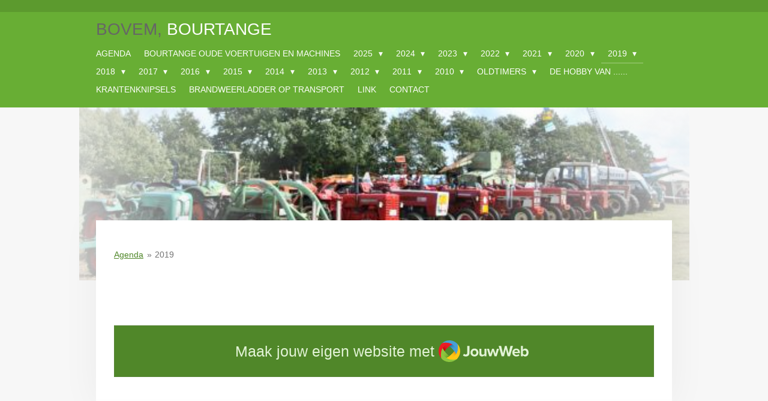

--- FILE ---
content_type: text/html; charset=UTF-8
request_url: https://bovem.jouwweb.nl/2019
body_size: 32425
content:
<!DOCTYPE html>
<html lang="nl">
    <head>
        <meta http-equiv="Content-Type" content="text/html; charset=utf-8">
        <meta name="viewport" content="width=device-width, initial-scale=1.0, maximum-scale=5.0">
        <meta http-equiv="X-UA-Compatible" content="IE=edge">
        <link rel="canonical" href="https://bovem.jouwweb.nl/2019">
        <link rel="sitemap" type="application/xml" href="https://bovem.jouwweb.nl/sitemap.xml">
        <meta property="og:title" content="2019 | Bovem">
        <meta property="og:url" content="https://bovem.jouwweb.nl/2019">
        <base href="https://bovem.jouwweb.nl/">
        <meta name="description" property="og:description" content="">
                <script nonce="b5174546cb50955155261992e97781c8">
            
            window.JOUWWEB = window.JOUWWEB || {};
            window.JOUWWEB.application = window.JOUWWEB.application || {};
            window.JOUWWEB.application = {"backends":[{"domain":"jouwweb.nl","freeDomain":"jouwweb.site"},{"domain":"webador.com","freeDomain":"webadorsite.com"},{"domain":"webador.de","freeDomain":"webadorsite.com"},{"domain":"webador.fr","freeDomain":"webadorsite.com"},{"domain":"webador.es","freeDomain":"webadorsite.com"},{"domain":"webador.it","freeDomain":"webadorsite.com"},{"domain":"jouwweb.be","freeDomain":"jouwweb.site"},{"domain":"webador.ie","freeDomain":"webadorsite.com"},{"domain":"webador.co.uk","freeDomain":"webadorsite.com"},{"domain":"webador.at","freeDomain":"webadorsite.com"},{"domain":"webador.be","freeDomain":"webadorsite.com"},{"domain":"webador.ch","freeDomain":"webadorsite.com"},{"domain":"webador.ch","freeDomain":"webadorsite.com"},{"domain":"webador.mx","freeDomain":"webadorsite.com"},{"domain":"webador.com","freeDomain":"webadorsite.com"},{"domain":"webador.dk","freeDomain":"webadorsite.com"},{"domain":"webador.se","freeDomain":"webadorsite.com"},{"domain":"webador.no","freeDomain":"webadorsite.com"},{"domain":"webador.fi","freeDomain":"webadorsite.com"},{"domain":"webador.ca","freeDomain":"webadorsite.com"},{"domain":"webador.ca","freeDomain":"webadorsite.com"},{"domain":"webador.pl","freeDomain":"webadorsite.com"},{"domain":"webador.com.au","freeDomain":"webadorsite.com"},{"domain":"webador.nz","freeDomain":"webadorsite.com"}],"editorLocale":"nl-NL","editorTimezone":"Europe\/Amsterdam","editorLanguage":"nl","analytics4TrackingId":"G-E6PZPGE4QM","analyticsDimensions":[],"backendDomain":"www.jouwweb.nl","backendShortDomain":"jouwweb.nl","backendKey":"jouwweb-nl","freeWebsiteDomain":"jouwweb.site","noSsl":false,"build":{"reference":"fec0291"},"linkHostnames":["www.jouwweb.nl","www.webador.com","www.webador.de","www.webador.fr","www.webador.es","www.webador.it","www.jouwweb.be","www.webador.ie","www.webador.co.uk","www.webador.at","www.webador.be","www.webador.ch","fr.webador.ch","www.webador.mx","es.webador.com","www.webador.dk","www.webador.se","www.webador.no","www.webador.fi","www.webador.ca","fr.webador.ca","www.webador.pl","www.webador.com.au","www.webador.nz"],"assetsUrl":"https:\/\/assets.jwwb.nl","loginUrl":"https:\/\/www.jouwweb.nl\/inloggen","publishUrl":"https:\/\/www.jouwweb.nl\/v2\/website\/2592\/publish-proxy","adminUserOrIp":false,"pricing":{"plans":{"lite":{"amount":"700","currency":"EUR"},"pro":{"amount":"1200","currency":"EUR"},"business":{"amount":"2400","currency":"EUR"}},"yearlyDiscount":{"price":{"amount":"8400","currency":"EUR"},"ratio":0.58,"percent":"58%","discountPrice":{"amount":"8400","currency":"EUR"},"termPricePerMonth":{"amount":"1200","currency":"EUR"},"termPricePerYear":{"amount":"12000","currency":"EUR"}}},"hcUrl":{"add-product-variants":"https:\/\/help.jouwweb.nl\/hc\/nl\/articles\/28594307773201","basic-vs-advanced-shipping":"https:\/\/help.jouwweb.nl\/hc\/nl\/articles\/28594268794257","html-in-head":"https:\/\/help.jouwweb.nl\/hc\/nl\/articles\/28594336422545","link-domain-name":"https:\/\/help.jouwweb.nl\/hc\/nl\/articles\/28594325307409","optimize-for-mobile":"https:\/\/help.jouwweb.nl\/hc\/nl\/articles\/28594312927121","seo":"https:\/\/help.jouwweb.nl\/hc\/nl\/sections\/28507243966737","transfer-domain-name":"https:\/\/help.jouwweb.nl\/hc\/nl\/articles\/28594325232657","website-not-secure":"https:\/\/help.jouwweb.nl\/hc\/nl\/articles\/28594252935825"}};
            window.JOUWWEB.brand = {"type":"jouwweb","name":"JouwWeb","domain":"JouwWeb.nl","supportEmail":"support@jouwweb.nl"};
                    
                window.JOUWWEB = window.JOUWWEB || {};
                window.JOUWWEB.websiteRendering = {"locale":"nl-NL","timezone":"Europe\/Amsterdam","routes":{"api\/upload\/product-field":"\/_api\/upload\/product-field","checkout\/cart":"\/winkelwagen","payment":"\/bestelling-afronden\/:publicOrderId","payment\/forward":"\/bestelling-afronden\/:publicOrderId\/forward","public-order":"\/bestelling\/:publicOrderId","checkout\/authorize":"\/winkelwagen\/authorize\/:gateway","wishlist":"\/verlanglijst"}};
                                                    window.JOUWWEB.website = {"id":2592,"locale":"nl-NL","enabled":true,"title":"Bovem","hasTitle":false,"roleOfLoggedInUser":null,"ownerLocale":"nl-NL","plan":null,"freeWebsiteDomain":"jouwweb.site","backendKey":"jouwweb-nl","currency":"EUR","defaultLocale":"nl-NL","url":"https:\/\/bovem.jouwweb.nl\/","homepageSegmentId":1229999,"category":"website","isOffline":false,"isPublished":true,"locales":[],"allowed":{"ads":true,"credits":false,"externalLinks":true,"slideshow":true,"customDefaultSlideshow":true,"hostedAlbums":false,"moderators":false,"mailboxQuota":0,"statisticsVisitors":true,"statisticsDetailed":false,"statisticsMonths":0,"favicon":false,"password":false,"freeDomains":0,"freeMailAccounts":0,"canUseLanguages":false,"fileUpload":false,"legacyFontSize":true,"webshop":false,"products":-1,"imageText":true,"search":false,"audioUpload":false,"videoUpload":0,"allowDangerousForms":false,"allowHtmlCode":false,"mobileBar":false,"sidebar":true,"poll":false,"allowCustomForms":false,"allowBusinessListing":false,"allowCustomAnalytics":false,"allowAccountingLink":false,"digitalProducts":false,"sitemapElement":false},"mobileBar":{"enabled":false,"theme":"accent","email":{"active":true},"location":{"active":true},"phone":{"active":true},"whatsapp":{"active":false},"social":{"active":false,"network":"facebook"}},"webshop":{"enabled":false,"currency":"EUR","taxEnabled":false,"taxInclusive":false,"vatDisclaimerVisible":false,"orderNotice":"<p>Indien u speciale wensen heeft kunt u deze doorgeven via het Opmerkingen-veld in de laatste stap.<\/p>","orderConfirmation":"<p>Hartelijk bedankt voor uw bestelling! U ontvangt zo spoedig mogelijk bericht van ons over de afhandeling van uw bestelling.<\/p>","freeShipping":false,"freeShippingAmount":"0.00","shippingDisclaimerVisible":false,"pickupAllowed":false,"couponAllowed":false,"detailsPageAvailable":true,"socialMediaVisible":true,"termsPage":null,"termsPageUrl":null,"extraTerms":null,"pricingVisible":true,"orderButtonVisible":true,"shippingAdvanced":false,"shippingAdvancedBackEnd":false,"soldOutVisible":false,"backInStockNotificationEnabled":false,"canAddProducts":true,"nextOrderNumber":1,"allowedServicePoints":[],"sendcloudConfigured":false,"sendcloudFallbackPublicKey":"a3d50033a59b4a598f1d7ce7e72aafdf","taxExemptionAllowed":true,"invoiceComment":null,"emptyCartVisible":false,"minimumOrderPrice":null,"productNumbersEnabled":false,"wishlistEnabled":false,"hideTaxOnCart":false},"isTreatedAsWebshop":false};                            window.JOUWWEB.cart = {"products":[],"coupon":null,"shippingCountryCode":null,"shippingChoice":null,"breakdown":[]};                            window.JOUWWEB.scripts = ["website-rendering\/slideshow"];                        window.parent.JOUWWEB.colorPalette = window.JOUWWEB.colorPalette;
        </script>
                <title>2019 | Bovem</title>
                                            <link href="https://assets.jwwb.nl/assets/brand/jouwweb/icon/favicon.png?bust=2299e1307cbb69076146" rel="shortcut icon">                                                <link href="https://assets.jwwb.nl/assets/brand/jouwweb/icon/favicon.png?bust=2299e1307cbb69076146" rel="icon">                                        <meta property="og:image" content="https&#x3A;&#x2F;&#x2F;primary.jwwb.nl&#x2F;public&#x2F;d&#x2F;d&#x2F;b&#x2F;stichting-bovem-bourtange&#x2F;20110911-1e-bourtanger-oldtimer-manifestatie-53.large.jpg">
                                    <meta name="twitter:card" content="summary_large_image">
                        <meta property="twitter:image" content="https&#x3A;&#x2F;&#x2F;primary.jwwb.nl&#x2F;public&#x2F;d&#x2F;d&#x2F;b&#x2F;stichting-bovem-bourtange&#x2F;20110911-1e-bourtanger-oldtimer-manifestatie-53.large.jpg">
                                                    <script src="https://www.google.com/recaptcha/enterprise.js?hl=nl&amp;render=explicit" nonce="b5174546cb50955155261992e97781c8" data-turbo-track="reload"></script>
<script src="https://plausible.io/js/script.manual.js" nonce="b5174546cb50955155261992e97781c8" data-turbo-track="reload" defer data-domain="shard17.jouwweb.nl"></script>
<script src="https://assets.jwwb.nl/assets/build/website-rendering/nl-NL.js?bust=af8dcdef13a1895089e9" nonce="b5174546cb50955155261992e97781c8" data-turbo-track="reload" defer></script>
<script src="https://assets.jwwb.nl/assets/website-rendering/runtime.e9aaeab0c631cbd69aaa.js?bust=0df1501923f96b249330" nonce="b5174546cb50955155261992e97781c8" data-turbo-track="reload" defer></script>
<script src="https://assets.jwwb.nl/assets/website-rendering/103.3d75ec3708e54af67f50.js?bust=cb0aa3c978e146edbd0d" nonce="b5174546cb50955155261992e97781c8" data-turbo-track="reload" defer></script>
<script src="https://assets.jwwb.nl/assets/website-rendering/main.f656389ec507dc20f0cb.js?bust=d20d7cd648ba41ec2448" nonce="b5174546cb50955155261992e97781c8" data-turbo-track="reload" defer></script>
<link rel="preload" href="https://assets.jwwb.nl/assets/website-rendering/styles.e258e1c0caffe3e22b8c.css?bust=00dff845dced716b5f3e" as="style">
<link rel="preload" href="https://assets.jwwb.nl/assets/website-rendering/fonts/icons-website-rendering/font/website-rendering.woff2?bust=bd2797014f9452dadc8e" as="font" crossorigin>
<link rel="stylesheet" type="text/css" href="https://assets.jwwb.nl/assets/website-rendering/styles.e258e1c0caffe3e22b8c.css?bust=00dff845dced716b5f3e" nonce="b5174546cb50955155261992e97781c8" data-turbo-track="dynamic">
<link rel="preconnect" href="https://assets.jwwb.nl">
<link rel="stylesheet" type="text/css" href="https://primary.jwwb.nl/public/d/d/b/stichting-bovem-bourtange/style.css?bust=1768569305" nonce="b5174546cb50955155261992e97781c8" data-turbo-track="dynamic">    </head>
    <body
        id="top"
        class="jw-is-slideshow jw-header-is-text jw-is-segment-page jw-is-frontend jw-is-no-sidebar jw-is-no-messagebar jw-is-no-touch-device jw-is-no-mobile"
                                    data-jouwweb-page="4038788"
                                                data-jouwweb-segment-id="4038788"
                                                data-jouwweb-segment-type="page"
                                                data-template-threshold="960"
                                                data-template-name="manicure"
                            itemscope
        itemtype="https://schema.org/WebPage"
    >
                                    <meta itemprop="url" content="https://bovem.jouwweb.nl/2019">
        <a href="#main-content" class="jw-skip-link">
            Ga direct naar de hoofdinhoud        </a>
        <div class="jw-background"></div>
        <div class="jw-body">
            <div class="jw-mobile-menu jw-mobile-is-text js-mobile-menu">
            <span class="jw-mobile-menu__button jw-mobile-menu__button--dummy"></span>        <div class="jw-mobile-header jw-mobile-header--text">
        <a            class="jw-mobile-header-content"
                            href="/"
                        >
                                        <div class="jw-mobile-text">
                    <span style="color: #666666;">BOVEM,</span> Bourtange                </div>
                    </a>
    </div>

    
            <button
            type="button"
            class="jw-mobile-menu__button jw-mobile-toggle"
            aria-label="Open / sluit menu"
        >
            <span class="jw-icon-burger"></span>
        </button>
    </div>
            <header class="header">
    <div class="header-top"></div>
    <div class="inner jw-menu-collapse js-topbar-content-container">
        <div class="jw-header-logo">
        <div
    class="jw-header jw-header-title-container jw-header-text jw-header-text-toggle"
    data-stylable="true"
>
    <a        id="jw-header-title"
        class="jw-header-title"
                    href="/"
            >
        <span style="color: #666666;">BOVEM,</span> Bourtange    </a>
</div>
</div>
        <nav class="menu jw-menu-copy">
            <ul
    id="jw-menu"
    class="jw-menu jw-menu-horizontal"
            >
            <li
    class="jw-menu-item"
>
        <a        class="jw-menu-link"
        href="/"                                            data-page-link-id="1229999"
                            >
                <span class="">
            Agenda        </span>
            </a>
                </li>
            <li
    class="jw-menu-item"
>
        <a        class="jw-menu-link"
        href="/homepage"                                            data-page-link-id="7823"
                            >
                <span class="">
            Bourtange Oude Voertuigen En Machines        </span>
            </a>
                </li>
            <li
    class="jw-menu-item jw-menu-has-submenu"
>
        <a        class="jw-menu-link"
        href="/2025"                                            data-page-link-id="26072544"
                            >
                <span class="">
            2025        </span>
                    <span class="jw-arrow jw-arrow-toplevel"></span>
            </a>
                    <ul
            class="jw-submenu"
                    >
                            <li
    class="jw-menu-item"
>
        <a        class="jw-menu-link"
        href="/2025/barbecue-8-november-2025"                                            data-page-link-id="31551525"
                            >
                <span class="">
            Barbecue 8 november 2025        </span>
            </a>
                </li>
                            <li
    class="jw-menu-item"
>
        <a        class="jw-menu-link"
        href="/2025/bietenrooien-in-harpel-08-november-2025"                                            data-page-link-id="31551521"
                            >
                <span class="">
            Bietenrooien in Harpel 08 november 2025        </span>
            </a>
                </li>
                            <li
    class="jw-menu-item"
>
        <a        class="jw-menu-link"
        href="/2025/ploegen-op-t-winsel-27-september-2025"                                            data-page-link-id="30700123"
                            >
                <span class="">
            Ploegen op &#039;t Winsel 27 september 2025        </span>
            </a>
                </li>
                            <li
    class="jw-menu-item"
>
        <a        class="jw-menu-link"
        href="/2025/trekkertoertocht-20-september-2025"                                            data-page-link-id="30540079"
                            >
                <span class="">
            Trekkertoertocht 20 september 2025        </span>
            </a>
                </li>
                            <li
    class="jw-menu-item"
>
        <a        class="jw-menu-link"
        href="/2025/autotoertocht-13-september-2025"                                            data-page-link-id="30406937"
                            >
                <span class="">
            Autotoertocht 13 september 2025        </span>
            </a>
                </li>
                            <li
    class="jw-menu-item"
>
        <a        class="jw-menu-link"
        href="/2025/ploegen-in-smeerling-30-augustus-2025"                                            data-page-link-id="30159673"
                            >
                <span class="">
            Ploegen in Smeerling 30 augustus 2025        </span>
            </a>
                </li>
                            <li
    class="jw-menu-item"
>
        <a        class="jw-menu-link"
        href="/2025/ploegen-in-bourtange-23-augustus-2025"                                            data-page-link-id="30028906"
                            >
                <span class="">
            Ploegen in Bourtange 23 augustus 2025        </span>
            </a>
                </li>
                            <li
    class="jw-menu-item"
>
        <a        class="jw-menu-link"
        href="/2025/roggemaaien-16-augustus-2025"                                            data-page-link-id="29921847"
                            >
                <span class="">
            Roggemaaien 16 augustus 2025        </span>
            </a>
                </li>
                            <li
    class="jw-menu-item"
>
        <a        class="jw-menu-link"
        href="/2025/roggemaaien-12-juli-2025"                                            data-page-link-id="29361983"
                            >
                <span class="">
            Roggemaaien 12 juli 2025        </span>
            </a>
                </li>
                            <li
    class="jw-menu-item"
>
        <a        class="jw-menu-link"
        href="/2025/oldtimerdag-blokker-21-juni-2025"                                            data-page-link-id="29041648"
                            >
                <span class="">
            Oldtimerdag Blokker 21 juni 2025        </span>
            </a>
                </li>
                            <li
    class="jw-menu-item"
>
        <a        class="jw-menu-link"
        href="/2025/55-jarig-bestaan-bolderborg-11-juni-2025"                                            data-page-link-id="28874609"
                            >
                <span class="">
            55 jarig bestaan Bolderborg 11 juni 2025        </span>
            </a>
                </li>
                            <li
    class="jw-menu-item"
>
        <a        class="jw-menu-link"
        href="/2025/rally-dvor-24-mei-2025"                                            data-page-link-id="28517839"
                            >
                <span class="">
            Rally DVOR 24 mei 2025        </span>
            </a>
                </li>
                            <li
    class="jw-menu-item"
>
        <a        class="jw-menu-link"
        href="/2025/foto-s-en-filmopnames-radio-westerwolde-en-go-tv-20-mei-2025"                                            data-page-link-id="28429773"
                            >
                <span class="">
            Foto&#039;s en filmopnames Radio Westerwolde en GO-TV 20 mei 2025        </span>
            </a>
                </li>
                            <li
    class="jw-menu-item"
>
        <a        class="jw-menu-link"
        href="/2025/trekkertoertocht-10-mei-2025"                                            data-page-link-id="28259986"
                            >
                <span class="">
            Trekkertoertocht 10 mei 2025        </span>
            </a>
                </li>
                            <li
    class="jw-menu-item"
>
        <a        class="jw-menu-link"
        href="/2025/ploegen-op-stakenborg-12-april-2025"                                            data-page-link-id="27762551"
                            >
                <span class="">
            Ploegen op Stakenborg 12 april 2025        </span>
            </a>
                </li>
                            <li
    class="jw-menu-item"
>
        <a        class="jw-menu-link"
        href="/2025/dorsen-en-ploegen-in-bourtange-15-maart-2025"                                            data-page-link-id="27148182"
                            >
                <span class="">
            Dorsen en Ploegen in Bourtange 15 maart 2025        </span>
            </a>
                </li>
                            <li
    class="jw-menu-item"
>
        <a        class="jw-menu-link"
        href="/2025/ploegen-in-bourtange-8-maart-2025"                                            data-page-link-id="26995713"
                            >
                <span class="">
            Ploegen in Bourtange 8 maart 2025        </span>
            </a>
                </li>
                            <li
    class="jw-menu-item"
>
        <a        class="jw-menu-link"
        href="/2025/onderhoud-rijdende-kantine-1-maart-2025"                                            data-page-link-id="26957576"
                            >
                <span class="">
            Onderhoud Rijdende Kantine 1 maart 2025        </span>
            </a>
                </li>
                            <li
    class="jw-menu-item"
>
        <a        class="jw-menu-link"
        href="/2025/bieproatoavond-24-januari-2025"                                            data-page-link-id="26072551"
                            >
                <span class="">
            Bieproatoavond 24 januari 2025        </span>
            </a>
                </li>
                    </ul>
        </li>
            <li
    class="jw-menu-item jw-menu-has-submenu"
>
        <a        class="jw-menu-link"
        href="/2024"                                            data-page-link-id="18016708"
                            >
                <span class="">
            2024        </span>
                    <span class="jw-arrow jw-arrow-toplevel"></span>
            </a>
                    <ul
            class="jw-submenu"
                    >
                            <li
    class="jw-menu-item"
>
        <a        class="jw-menu-link"
        href="/2024/afsluiting-van-het-seizoen-30-november-2024"                                            data-page-link-id="25023035"
                            >
                <span class="">
            Afsluiting van het seizoen 30 november 2024        </span>
            </a>
                </li>
                            <li
    class="jw-menu-item"
>
        <a        class="jw-menu-link"
        href="/2024/bietenrooien-in-wedde-09-november-2024"                                            data-page-link-id="24580614"
                            >
                <span class="">
            Bietenrooien in Wedde 09 november 2024        </span>
            </a>
                </li>
                            <li
    class="jw-menu-item"
>
        <a        class="jw-menu-link"
        href="/2024/aardappelrooien-in-harpel-12-oktober-2024"                                            data-page-link-id="24050623"
                            >
                <span class="">
            Aardappelrooien in Harpel 12 oktober 2024        </span>
            </a>
                </li>
                            <li
    class="jw-menu-item"
>
        <a        class="jw-menu-link"
        href="/2024/musselkanaal-op-wielen-6-oktober-2024"                                            data-page-link-id="23898532"
                            >
                <span class="">
            Musselkanaal op Wielen 6 oktober 2024        </span>
            </a>
                </li>
                            <li
    class="jw-menu-item"
>
        <a        class="jw-menu-link"
        href="/2024/autotoertocht-14-september-2024"                                            data-page-link-id="23433515"
                            >
                <span class="">
            Autotoertocht 14 september 2024        </span>
            </a>
                </li>
                            <li
    class="jw-menu-item"
>
        <a        class="jw-menu-link"
        href="/2024/trekkertoertocht-termunten-nieuw-statenzijl-31-augustus-2024"                                            data-page-link-id="23159573"
                            >
                <span class="">
            Trekkertoertocht Termunten-Nieuw Statenzijl 31 augustus 2024        </span>
            </a>
                </li>
                            <li
    class="jw-menu-item"
>
        <a        class="jw-menu-link"
        href="/2024/bovem-ontmoet-ma-oldtimer-24-augustus-2024"                                            data-page-link-id="23000459"
                            >
                <span class="">
            BOVEM ontmoet MA-Oldtimer 24 augustus 2024        </span>
            </a>
                </li>
                            <li
    class="jw-menu-item"
>
        <a        class="jw-menu-link"
        href="/2024/ploegen-in-smeerling-17-augustus-2024"                                            data-page-link-id="22868658"
                            >
                <span class="">
            Ploegen in Smeerling 17 augustus 2024        </span>
            </a>
                </li>
                            <li
    class="jw-menu-item"
>
        <a        class="jw-menu-link"
        href="/2024/ploegen-op-t-winsel-10-augustus-2024"                                            data-page-link-id="22765579"
                            >
                <span class="">
            Ploegen op &#039;t Winsel 10 augustus 2024        </span>
            </a>
                </li>
                            <li
    class="jw-menu-item"
>
        <a        class="jw-menu-link"
        href="/2024/rogge-dorsen-in-bourtange-3-augustus-2024"                                            data-page-link-id="22630213"
                            >
                <span class="">
            Rogge dorsen in Bourtange 3 augustus 2024        </span>
            </a>
                </li>
                            <li
    class="jw-menu-item"
>
        <a        class="jw-menu-link"
        href="/2024/rogge-maaien-in-bourtange-20-juli-2024"                                            data-page-link-id="22408136"
                            >
                <span class="">
            Rogge maaien in Bourtange 20 juli 2024        </span>
            </a>
                </li>
                            <li
    class="jw-menu-item"
>
        <a        class="jw-menu-link"
        href="/2024/blokker-oldtimermiddag-29-juni-2024"                                            data-page-link-id="22039272"
                            >
                <span class="">
            Blokker Oldtimermiddag 29 juni 2024        </span>
            </a>
                </li>
                            <li
    class="jw-menu-item"
>
        <a        class="jw-menu-link"
        href="/2024/rogge-naar-de-molen-26-juni-2024"                                            data-page-link-id="21992762"
                            >
                <span class="">
            Rogge naar de molen 26 juni 2024        </span>
            </a>
                </li>
                            <li
    class="jw-menu-item"
>
        <a        class="jw-menu-link"
        href="/2024/auto-s-laten-taxeren-21-juni-2024"                                            data-page-link-id="21895460"
                            >
                <span class="">
            Auto&#039;s laten taxeren 21 juni 2024        </span>
            </a>
                </li>
                            <li
    class="jw-menu-item"
>
        <a        class="jw-menu-link"
        href="/2024/vlagtwedder-landbouwbeurs-14-15-en-16-juni-2024"                                            data-page-link-id="21748802"
                            >
                <span class="">
            Vlagtwedder Landbouwbeurs 14, 15 en 16 juni 2024        </span>
            </a>
                </li>
                            <li
    class="jw-menu-item"
>
        <a        class="jw-menu-link"
        href="/2024/voorbereidingen-voor-de-vlb-vanaf-10-juni-2024"                                            data-page-link-id="21660905"
                            >
                <span class="">
            Voorbereidingen voor de VLB vanaf 10 juni 2024        </span>
            </a>
                </li>
                            <li
    class="jw-menu-item"
>
        <a        class="jw-menu-link"
        href="/2024/rally-dvor-voorheen-vlv-8-juni-2024"                                            data-page-link-id="21629553"
                            >
                <span class="">
            Rally DVOR (voorheen VLV) 8 juni 2024        </span>
            </a>
                </li>
                            <li
    class="jw-menu-item"
>
        <a        class="jw-menu-link"
        href="/2024/vlb-graskneuzen-7-juni-2024"                                            data-page-link-id="21606321"
                            >
                <span class="">
            VLB Graskneuzen 7 juni 2024        </span>
            </a>
                </li>
                            <li
    class="jw-menu-item"
>
        <a        class="jw-menu-link"
        href="/2024/bezoek-aan-museum-bakker-18-mei-2024"                                            data-page-link-id="21172421"
                            >
                <span class="">
            Bezoek aan Museum Bakker 18 mei 2024        </span>
            </a>
                </li>
                            <li
    class="jw-menu-item"
>
        <a        class="jw-menu-link"
        href="/2024/ploegen-op-t-winsel-20-april-2024"                                            data-page-link-id="20505982"
                            >
                <span class="">
            Ploegen op &#039;t Winsel 20 april 2024        </span>
            </a>
                </li>
                            <li
    class="jw-menu-item"
>
        <a        class="jw-menu-link"
        href="/2024/ploegen-in-smeerling-13-april-2024"                                            data-page-link-id="20397921"
                            >
                <span class="">
            Ploegen in Smeerling 13 april 2024        </span>
            </a>
                </li>
                            <li
    class="jw-menu-item"
>
        <a        class="jw-menu-link"
        href="/2024/ploegen-in-bourtange-9-maart-2024"                                            data-page-link-id="19646931"
                            >
                <span class="">
            Ploegen in Bourtange 9 maart 2024        </span>
            </a>
                </li>
                            <li
    class="jw-menu-item"
>
        <a        class="jw-menu-link"
        href="/2024/onderhoud-rijdende-kantine-17-februari-2024"                                            data-page-link-id="19184230"
                            >
                <span class="">
            Onderhoud rijdende kantine 17 februari 2024        </span>
            </a>
                </li>
                            <li
    class="jw-menu-item"
>
        <a        class="jw-menu-link"
        href="/2024/bieproatoavond-2-februari-2024"                                            data-page-link-id="18894727"
                            >
                <span class="">
            Bieproatoavond 2 februari 2024        </span>
            </a>
                </li>
                    </ul>
        </li>
            <li
    class="jw-menu-item jw-menu-has-submenu"
>
        <a        class="jw-menu-link"
        href="/2023"                                            data-page-link-id="12590119"
                            >
                <span class="">
            2023        </span>
                    <span class="jw-arrow jw-arrow-toplevel"></span>
            </a>
                    <ul
            class="jw-submenu"
                    >
                            <li
    class="jw-menu-item"
>
        <a        class="jw-menu-link"
        href="/2023/barbecue-20-oktober-2023"                                            data-page-link-id="16850503"
                            >
                <span class="">
            Barbecue 20 oktober 2023        </span>
            </a>
                </li>
                            <li
    class="jw-menu-item"
>
        <a        class="jw-menu-link"
        href="/2023/musselkanaal-op-wielen-8-oktober-2023"                                            data-page-link-id="16620435"
                            >
                <span class="">
            Musselkanaal op Wielen 8 oktober 2023        </span>
            </a>
                </li>
                            <li
    class="jw-menu-item"
>
        <a        class="jw-menu-link"
        href="/2023/tocht-om-de-noord-bourtange-24-september-2023"                                            data-page-link-id="16383196"
                            >
                <span class="">
            Tocht om de Noord Bourtange 24 september 2023        </span>
            </a>
                </li>
                            <li
    class="jw-menu-item"
>
        <a        class="jw-menu-link"
        href="/2023/tocht-om-de-noord-bourtange-23-september-2023"                                            data-page-link-id="16352455"
                            >
                <span class="">
            Tocht om de Noord Bourtange 23 september 2023        </span>
            </a>
                </li>
                            <li
    class="jw-menu-item"
>
        <a        class="jw-menu-link"
        href="/2023/trekkertoertocht-oldambt-16-september-2023"                                            data-page-link-id="16223906"
                            >
                <span class="">
            Trekkertoertocht Oldambt 16 september 2023        </span>
            </a>
                </li>
                            <li
    class="jw-menu-item"
>
        <a        class="jw-menu-link"
        href="/2023/autotoertocht-2-september-2023"                                            data-page-link-id="15982387"
                            >
                <span class="">
            Autotoertocht 2 september 2023        </span>
            </a>
                </li>
                            <li
    class="jw-menu-item"
>
        <a        class="jw-menu-link"
        href="/2023/oogstfeest-van-onstwedder-gaarv-n-26-augustus-2023"                                            data-page-link-id="15857702"
                            >
                <span class="">
            Oogstfeest van Onstwedder Gaarv&#039;n 26 augustus 2023        </span>
            </a>
                </li>
                            <li
    class="jw-menu-item"
>
        <a        class="jw-menu-link"
        href="/2023/oldtimermiddag-blokker-15-juli-2023"                                            data-page-link-id="15261851"
                            >
                <span class="">
            Oldtimermiddag Blokker 15 juli 2023        </span>
            </a>
                </li>
                            <li
    class="jw-menu-item"
>
        <a        class="jw-menu-link"
        href="/2023/rogge-maaien-in-onstwedde-14-juli-2023"                                            data-page-link-id="15231615"
                            >
                <span class="">
            Rogge maaien in Onstwedde 14 juli 2023        </span>
            </a>
                </li>
                            <li
    class="jw-menu-item"
>
        <a        class="jw-menu-link"
        href="/2023/bezoek-aan-kolderdiesel-25-juni-2023"                                            data-page-link-id="15004362"
                            >
                <span class="">
            Bezoek aan Kolderdiesel 25 juni 2023        </span>
            </a>
                </li>
                            <li
    class="jw-menu-item"
>
        <a        class="jw-menu-link"
        href="/2023/dorsen-bij-kamp-de-beetse-24-juni-2023"                                            data-page-link-id="15004356"
                            >
                <span class="">
            Dorsen bij Kamp De Beetse 24 juni 2023        </span>
            </a>
                </li>
                            <li
    class="jw-menu-item"
>
        <a        class="jw-menu-link"
        href="/2023/bezoek-aan-kamp-de-beetse-17-juni-2023"                                            data-page-link-id="14861382"
                            >
                <span class="">
            Bezoek aan Kamp De Beetse 17 juni 2023        </span>
            </a>
                </li>
                            <li
    class="jw-menu-item"
>
        <a        class="jw-menu-link"
        href="/2023/rally-veendam-leer-veendam-10-juni-2023"                                            data-page-link-id="14791467"
                            >
                <span class="">
            Rally Veendam-Leer-Veendam 10 juni 2023        </span>
            </a>
                </li>
                            <li
    class="jw-menu-item"
>
        <a        class="jw-menu-link"
        href="/2023/innovatiedag-wedde-26-mei-2023"                                            data-page-link-id="14674328"
                            >
                <span class="">
            Innovatiedag Wedde 26 mei 2023        </span>
            </a>
                </li>
                            <li
    class="jw-menu-item"
>
        <a        class="jw-menu-link"
        href="/2023/trekkertoertocht-ter-apel-20-mei-2023"                                            data-page-link-id="14447358"
                            >
                <span class="">
            Trekkertoertocht Ter Apel 20 mei 2023        </span>
            </a>
                </li>
                            <li
    class="jw-menu-item"
>
        <a        class="jw-menu-link"
        href="/2023/ploegen-in-smeerling-22-april-2023"                                            data-page-link-id="14020549"
                            >
                <span class="">
            Ploegen in Smeerling 22 april 2023        </span>
            </a>
                </li>
                            <li
    class="jw-menu-item"
>
        <a        class="jw-menu-link"
        href="/2023/stio-bovem-middag-11-februari-2023"                                            data-page-link-id="12788927"
                            >
                <span class="">
            STIO-BOVEM middag 11 februari 2023        </span>
            </a>
                </li>
                            <li
    class="jw-menu-item"
>
        <a        class="jw-menu-link"
        href="/2023/rogge-verhuizen-28-januari-2023"                                            data-page-link-id="12590151"
                            >
                <span class="">
            Rogge verhuizen 28 januari 2023        </span>
            </a>
                </li>
                            <li
    class="jw-menu-item"
>
        <a        class="jw-menu-link"
        href="/2023/bieproatoavond-20-januari-2023"                                            data-page-link-id="12590311"
                            >
                <span class="">
            Bieproatoavond 20 januari 2023        </span>
            </a>
                </li>
                    </ul>
        </li>
            <li
    class="jw-menu-item jw-menu-has-submenu"
>
        <a        class="jw-menu-link"
        href="/2022"                                            data-page-link-id="8920994"
                            >
                <span class="">
            2022        </span>
                    <span class="jw-arrow jw-arrow-toplevel"></span>
            </a>
                    <ul
            class="jw-submenu"
                    >
                            <li
    class="jw-menu-item"
>
        <a        class="jw-menu-link"
        href="/2022/aardappelrooien-in-de-stobben-5-november-2022"                                            data-page-link-id="11308546"
                            >
                <span class="">
            Aardappelrooien in de Stobben 5 november 2022        </span>
            </a>
                </li>
                            <li
    class="jw-menu-item"
>
        <a        class="jw-menu-link"
        href="/2022/musselkanaal-op-wielen-9-oktober-2022"                                            data-page-link-id="10988732"
                            >
                <span class="">
            Musselkanaal op wielen 9 oktober 2022        </span>
            </a>
                </li>
                            <li
    class="jw-menu-item"
>
        <a        class="jw-menu-link"
        href="/2022/barbecue-8-oktober-2022"                                            data-page-link-id="10988728"
                            >
                <span class="">
            Barbecue 8 oktober 2022        </span>
            </a>
                </li>
                            <li
    class="jw-menu-item"
>
        <a        class="jw-menu-link"
        href="/2022/bolinders-trekken-fendt-8-oktober-2022"                                            data-page-link-id="10988723"
                            >
                <span class="">
            Bolinders trekken Fendt 8 oktober 2022        </span>
            </a>
                </li>
                            <li
    class="jw-menu-item"
>
        <a        class="jw-menu-link"
        href="/2022/bietenrooien-8-oktober-2022"                                            data-page-link-id="10988717"
                            >
                <span class="">
            Bietenrooien 8 oktober 2022        </span>
            </a>
                </li>
                            <li
    class="jw-menu-item"
>
        <a        class="jw-menu-link"
        href="/2022/oldtimerdag-blokker-18-augustus-2022"                                            data-page-link-id="10415531"
                            >
                <span class="">
            Oldtimerdag Blokker 18 augustus 2022        </span>
            </a>
                </li>
                            <li
    class="jw-menu-item"
>
        <a        class="jw-menu-link"
        href="/2022/ploegen-in-smeerling-6-augustus-2022"                                            data-page-link-id="10306419"
                            >
                <span class="">
            Ploegen in Smeerling 6 augustus 2022        </span>
            </a>
                </li>
                            <li
    class="jw-menu-item"
>
        <a        class="jw-menu-link"
        href="/2022/roggemaaien-in-smeerling-30-juli-2022"                                            data-page-link-id="10252035"
                            >
                <span class="">
            Roggemaaien in Smeerling 30 juli 2022        </span>
            </a>
                </li>
                            <li
    class="jw-menu-item"
>
        <a        class="jw-menu-link"
        href="/2022/vlb-terrein-opruimen-29-juni-2022"                                            data-page-link-id="10015478"
                            >
                <span class="">
            VLB terrein opruimen 29 juni 2022        </span>
            </a>
                </li>
                            <li
    class="jw-menu-item"
>
        <a        class="jw-menu-link"
        href="/2022/landbouwbeurs-vlagtwedde-17-18-en-19-juni-2022"                                            data-page-link-id="9939503"
                            >
                <span class="">
            Landbouwbeurs Vlagtwedde 17, 18 en 19 juni 2022        </span>
            </a>
                </li>
                            <li
    class="jw-menu-item"
>
        <a        class="jw-menu-link"
        href="/2022/pinkstermarkt-jipsinghuizen-5-juni-2022"                                            data-page-link-id="9836460"
                            >
                <span class="">
            Pinkstermarkt Jipsinghuizen 5 juni 2022        </span>
            </a>
                </li>
                            <li
    class="jw-menu-item"
>
        <a        class="jw-menu-link"
        href="/2022/autotoerrit-door-westerwolde-22-mei-2022"                                            data-page-link-id="9743920"
                            >
                <span class="">
            Autotoerrit door Westerwolde 22 mei 2022        </span>
            </a>
                </li>
                            <li
    class="jw-menu-item"
>
        <a        class="jw-menu-link"
        href="/2022/bourtanger-brandspuit-21-mei-2022"                                            data-page-link-id="9739402"
                            >
                <span class="">
            Bourtanger Brandspuit 21 mei 2022        </span>
            </a>
                </li>
                            <li
    class="jw-menu-item"
>
        <a        class="jw-menu-link"
        href="/2022/trekkertoertocht-14-mei-2022"                                            data-page-link-id="9697487"
                            >
                <span class="">
            Trekkertoertocht 14 mei 2022        </span>
            </a>
                </li>
                            <li
    class="jw-menu-item"
>
        <a        class="jw-menu-link"
        href="/2022/k6-tegen-kanker-1-mei-2022"                                            data-page-link-id="9618272"
                            >
                <span class="">
            K6 tegen kanker 1 mei 2022        </span>
            </a>
                </li>
                            <li
    class="jw-menu-item"
>
        <a        class="jw-menu-link"
        href="/2022/ploegen-in-veelerveen-23-april-2022"                                            data-page-link-id="9576546"
                            >
                <span class="">
            Ploegen in Veelerveen 23 april 2022        </span>
            </a>
                </li>
                            <li
    class="jw-menu-item"
>
        <a        class="jw-menu-link"
        href="/2022/veldje-ploegen-op-t-winsel-16-april-2022"                                            data-page-link-id="9540507"
                            >
                <span class="">
            Veldje ploegen op &#039;t Winsel 16 april 2022        </span>
            </a>
                </li>
                            <li
    class="jw-menu-item"
>
        <a        class="jw-menu-link"
        href="/2022/ploegen-in-over-den-dijk-19-maart-2022"                                            data-page-link-id="9363216"
                            >
                <span class="">
            Ploegen in Over den Dijk 19 maart 2022        </span>
            </a>
                </li>
                            <li
    class="jw-menu-item"
>
        <a        class="jw-menu-link"
        href="/2022/bieproatoavond-11-maart-2022"                                            data-page-link-id="9315310"
                            >
                <span class="">
            Bieproatoavond 11 maart 2022        </span>
            </a>
                </li>
                    </ul>
        </li>
            <li
    class="jw-menu-item jw-menu-has-submenu"
>
        <a        class="jw-menu-link"
        href="/2021"                                            data-page-link-id="7333319"
                            >
                <span class="">
            2021        </span>
                    <span class="jw-arrow jw-arrow-toplevel"></span>
            </a>
                    <ul
            class="jw-submenu"
                    >
                            <li
    class="jw-menu-item"
>
        <a        class="jw-menu-link"
        href="/2021/bietenrooien-in-wedde-6-november-2021"                                            data-page-link-id="8505453"
                            >
                <span class="">
            Bietenrooien in Wedde 6 november 2021        </span>
            </a>
                </li>
                            <li
    class="jw-menu-item"
>
        <a        class="jw-menu-link"
        href="/2021/bietenrooien-aan-de-stakenborgweg-23-oktober-2021"                                            data-page-link-id="8433925"
                            >
                <span class="">
            Bietenrooien aan de Stakenborgweg 23 oktober 2021        </span>
            </a>
                </li>
                            <li
    class="jw-menu-item"
>
        <a        class="jw-menu-link"
        href="/2021/musselkanaal-on-wheels-10-oktober-2021"                                            data-page-link-id="8368694"
                            >
                <span class="">
            Musselkanaal on Wheels 10 oktober 2021        </span>
            </a>
                </li>
                            <li
    class="jw-menu-item"
>
        <a        class="jw-menu-link"
        href="/2021/bbq-8-oktober-2021"                                            data-page-link-id="8365119"
                            >
                <span class="">
            BBQ 8 oktober 2021        </span>
            </a>
                </li>
                            <li
    class="jw-menu-item"
>
        <a        class="jw-menu-link"
        href="/2021/ploegen-op-t-winsel-4-september-2021"                                            data-page-link-id="8181146"
                            >
                <span class="">
            Ploegen op &#039;t Winsel 4 september 2021        </span>
            </a>
                </li>
                            <li
    class="jw-menu-item"
>
        <a        class="jw-menu-link"
        href="/2021/ploegen-in-smeerling-21-augustus-2021"                                            data-page-link-id="8106580"
                            >
                <span class="">
            Ploegen in Smeerling 21 augustus 2021        </span>
            </a>
                </li>
                            <li
    class="jw-menu-item"
>
        <a        class="jw-menu-link"
        href="/2021/oldtimershow-blokker-14-augustus-2021"                                            data-page-link-id="8077723"
                            >
                <span class="">
            Oldtimershow Blokker 14 augustus 2021        </span>
            </a>
                </li>
                            <li
    class="jw-menu-item"
>
        <a        class="jw-menu-link"
        href="/2021/roggemaaien-in-smeerling-7-augustus-2021"                                            data-page-link-id="8051910"
                            >
                <span class="">
            Roggemaaien in Smeerling 7 augustus 2021        </span>
            </a>
                </li>
                            <li
    class="jw-menu-item"
>
        <a        class="jw-menu-link"
        href="/2021/trekkertoertocht-26-juni-2021"                                            data-page-link-id="7885335"
                            >
                <span class="">
            Trekkertoertocht 26 juni 2021        </span>
            </a>
                </li>
                            <li
    class="jw-menu-item"
>
        <a        class="jw-menu-link"
        href="/2021/rogge-dorsen-12-juni-2021"                                            data-page-link-id="7817046"
                            >
                <span class="">
            Rogge dorsen 12 juni 2021        </span>
            </a>
                </li>
                            <li
    class="jw-menu-item"
>
        <a        class="jw-menu-link"
        href="/2021/ploegen-in-veelerveen-17-april-2021"                                            data-page-link-id="7494513"
                            >
                <span class="">
            Ploegen in Veelerveen 17 april 2021        </span>
            </a>
                </li>
                            <li
    class="jw-menu-item"
>
        <a        class="jw-menu-link"
        href="/2021/ploegen-op-t-winsel-3-april-2021"                                            data-page-link-id="7397341"
                            >
                <span class="">
            Ploegen op &#039;t Winsel 3 april 2021        </span>
            </a>
                </li>
                    </ul>
        </li>
            <li
    class="jw-menu-item jw-menu-has-submenu"
>
        <a        class="jw-menu-link"
        href="/2020"                                            data-page-link-id="5783388"
                            >
                <span class="">
            2020        </span>
                    <span class="jw-arrow jw-arrow-toplevel"></span>
            </a>
                    <ul
            class="jw-submenu"
                    >
                            <li
    class="jw-menu-item"
>
        <a        class="jw-menu-link"
        href="/2020/ploegen-in-bellingwolde-21-november-2020"                                            data-page-link-id="6476285"
                            >
                <span class="">
            Ploegen in Bellingwolde 21 november 2020        </span>
            </a>
                </li>
                            <li
    class="jw-menu-item"
>
        <a        class="jw-menu-link"
        href="/2020/bietenrooien-10-oktober-2020"                                            data-page-link-id="6220805"
                            >
                <span class="">
            Bietenrooien 10 oktober 2020        </span>
            </a>
                </li>
                            <li
    class="jw-menu-item"
>
        <a        class="jw-menu-link"
        href="/2020/ploegen-op-t-winsel-22-augustus-2020"                                            data-page-link-id="5972062"
                            >
                <span class="">
            Ploegen op &#039;t Winsel 22 augustus 2020        </span>
            </a>
                </li>
                            <li
    class="jw-menu-item"
>
        <a        class="jw-menu-link"
        href="/2020/ploegen-in-smeerling-8-augustus-2020"                                            data-page-link-id="5917698"
                            >
                <span class="">
            Ploegen in Smeerling 8 augustus 2020        </span>
            </a>
                </li>
                            <li
    class="jw-menu-item"
>
        <a        class="jw-menu-link"
        href="/2020/roggemaaien-in-smeerling-1-augustus-2020"                                            data-page-link-id="5897290"
                            >
                <span class="">
            Roggemaaien in Smeerling 1 augustus 2020        </span>
            </a>
                </li>
                            <li
    class="jw-menu-item"
>
        <a        class="jw-menu-link"
        href="/2020/barbecue-4-juli-2020"                                            data-page-link-id="5783417"
                            >
                <span class="">
            Barbecue 4 juli 2020        </span>
            </a>
                </li>
                            <li
    class="jw-menu-item"
>
        <a        class="jw-menu-link"
        href="/2020/onderhoud-rijdende-kantine-maart-2020"                                            data-page-link-id="5783415"
                            >
                <span class="">
            Onderhoud rijdende kantine maart 2020        </span>
            </a>
                </li>
                            <li
    class="jw-menu-item"
>
        <a        class="jw-menu-link"
        href="/2020/kanukjes-akker-cultiveren-maart-2020"                                            data-page-link-id="5783413"
                            >
                <span class="">
            Kanukjes akker cultiveren maart 2020        </span>
            </a>
                </li>
                            <li
    class="jw-menu-item"
>
        <a        class="jw-menu-link"
        href="/2020/stio-bovem-middag-8-februari-2020"                                            data-page-link-id="5783404"
                            >
                <span class="">
            STIO-BOVEM middag 8 februari 2020        </span>
            </a>
                </li>
                            <li
    class="jw-menu-item"
>
        <a        class="jw-menu-link"
        href="/2020/bovem-reis-13-t-m-16-januari-2020"                                            data-page-link-id="4883532"
                            >
                <span class="">
            BOVEM-reis 13 t/m 16 januari 2020        </span>
            </a>
                </li>
                    </ul>
        </li>
            <li
    class="jw-menu-item jw-menu-has-submenu jw-menu-is-active"
>
        <a        class="jw-menu-link js-active-menu-item"
        href="/2019"                                            data-page-link-id="4038788"
                            >
                <span class="">
            2019        </span>
                    <span class="jw-arrow jw-arrow-toplevel"></span>
            </a>
                    <ul
            class="jw-submenu"
                    >
                            <li
    class="jw-menu-item"
>
        <a        class="jw-menu-link"
        href="/2019/bieproatoavond-13-december-2019"                                            data-page-link-id="4799584"
                            >
                <span class="">
            Bieproatoavond 13 december 2019        </span>
            </a>
                </li>
                            <li
    class="jw-menu-item"
>
        <a        class="jw-menu-link"
        href="/2019/bietenrooien-harpel-16-november-2019"                                            data-page-link-id="4710319"
                            >
                <span class="">
            Bietenrooien Harpel 16 november 2019        </span>
            </a>
                </li>
                            <li
    class="jw-menu-item"
>
        <a        class="jw-menu-link"
        href="/2019/ploegen-t-winsel-2-november-2019"                                            data-page-link-id="4710317"
                            >
                <span class="">
            Ploegen &#039;t Winsel 2 november 2019        </span>
            </a>
                </li>
                            <li
    class="jw-menu-item"
>
        <a        class="jw-menu-link"
        href="/2019/aanschaf-rijdende-kantine-1-november-2019"                                            data-page-link-id="4710339"
                            >
                <span class="">
            Aanschaf rijdende kantine 1 november 2019        </span>
            </a>
                </li>
                            <li
    class="jw-menu-item"
>
        <a        class="jw-menu-link"
        href="/2019/oldtimershow-wedde-3-september-2019"                                            data-page-link-id="4525700"
                            >
                <span class="">
            Oldtimershow Wedde 3 september 2019        </span>
            </a>
                </li>
                            <li
    class="jw-menu-item"
>
        <a        class="jw-menu-link"
        href="/2019/optocht-wedde-2-september-2019"                                            data-page-link-id="4471713"
                            >
                <span class="">
            Optocht Wedde 2 september 2019        </span>
            </a>
                </li>
                            <li
    class="jw-menu-item"
>
        <a        class="jw-menu-link"
        href="/2019/oogstfeest-onstwedde-24-augustus-2019"                                            data-page-link-id="4506500"
                            >
                <span class="">
            Oogstfeest Onstwedde 24 augustus 2019        </span>
            </a>
                </li>
                            <li
    class="jw-menu-item"
>
        <a        class="jw-menu-link"
        href="/2019/blokker-vlagtwedde-15-augustus-2019"                                            data-page-link-id="4471710"
                            >
                <span class="">
            Blokker Vlagtwedde 15 augustus 2019        </span>
            </a>
                </li>
                            <li
    class="jw-menu-item"
>
        <a        class="jw-menu-link"
        href="/2019/zomeravondmarkt-sellingen-14-augustus-2019"                                            data-page-link-id="4488957"
                            >
                <span class="">
            Zomeravondmarkt Sellingen 14 augustus 2019        </span>
            </a>
                </li>
                            <li
    class="jw-menu-item"
>
        <a        class="jw-menu-link"
        href="/2019/truckrun-vlagtwedde-10-augustus-2019"                                            data-page-link-id="4477816"
                            >
                <span class="">
            Truckrun Vlagtwedde 10 augustus 2019        </span>
            </a>
                </li>
                            <li
    class="jw-menu-item"
>
        <a        class="jw-menu-link"
        href="/2019/roggemaaien-in-smeerling-20-juli-2019"                                            data-page-link-id="4442138"
                            >
                <span class="">
            Roggemaaien in Smeerling 20 juli 2019        </span>
            </a>
                </li>
                            <li
    class="jw-menu-item"
>
        <a        class="jw-menu-link"
        href="/2019/visje-kopen-in-termunterzijl-7-juli-2019"                                            data-page-link-id="4418781"
                            >
                <span class="">
            Visje kopen in Termunterzijl 7 juli 2019        </span>
            </a>
                </li>
                            <li
    class="jw-menu-item"
>
        <a        class="jw-menu-link"
        href="/2019/10-jarig-bestaan-bovem-5-juli-2019"                                            data-page-link-id="4417574"
                            >
                <span class="">
            10 jarig bestaan BOVEM 5 juli 2019        </span>
            </a>
                </li>
                            <li
    class="jw-menu-item"
>
        <a        class="jw-menu-link"
        href="/2019/kolderdiesel-30-juni-2019"                                            data-page-link-id="4404178"
                            >
                <span class="">
            Kolderdiesel 30 juni 2019        </span>
            </a>
                </li>
                            <li
    class="jw-menu-item"
>
        <a        class="jw-menu-link"
        href="/2019/vlagtwedder-landbouwbeurs-14-15-en-16-juni-2019"                                            data-page-link-id="4368503"
                            >
                <span class="">
            Vlagtwedder Landbouwbeurs 14, 15 en 16 juni 2019        </span>
            </a>
                </li>
                            <li
    class="jw-menu-item"
>
        <a        class="jw-menu-link"
        href="/2019/rally-veendam-leer-veendam-25-mei-2019"                                            data-page-link-id="4320488"
                            >
                <span class="">
            Rally Veendam-Leer-Veendam 25 mei 2019        </span>
            </a>
                </li>
                            <li
    class="jw-menu-item"
>
        <a        class="jw-menu-link"
        href="/2019/agrarisch-innovatief-westerwolde-17-mei-2019"                                            data-page-link-id="4304552"
                            >
                <span class="">
            Agrarisch Innovatief Westerwolde 17 mei 2019        </span>
            </a>
                </li>
                            <li
    class="jw-menu-item"
>
        <a        class="jw-menu-link"
        href="/2019/trekkertoertocht-12-mei-2019"                                            data-page-link-id="4289471"
                            >
                <span class="">
            Trekkertoertocht 12 mei 2019        </span>
            </a>
                </li>
                            <li
    class="jw-menu-item"
>
        <a        class="jw-menu-link"
        href="/2019/bevrijdingsdag-bellingwolde-5-mei-2019"                                            data-page-link-id="4273651"
                            >
                <span class="">
            Bevrijdingsdag Bellingwolde 5 mei 2019        </span>
            </a>
                </li>
                            <li
    class="jw-menu-item"
>
        <a        class="jw-menu-link"
        href="/2019/ploegen-op-de-wollingboermarke-13-april-2019"                                            data-page-link-id="4226450"
                            >
                <span class="">
            Ploegen op de Wollingboermarke 13 april 2019        </span>
            </a>
                </li>
                            <li
    class="jw-menu-item"
>
        <a        class="jw-menu-link"
        href="/2019/ploegen-in-de-glede-6-april-2019"                                            data-page-link-id="4208507"
                            >
                <span class="">
            Ploegen in de Glede 6 april 2019        </span>
            </a>
                </li>
                            <li
    class="jw-menu-item"
>
        <a        class="jw-menu-link"
        href="/2019/groninger-pubquiz-19-maart-2019"                                            data-page-link-id="4162821"
                            >
                <span class="">
            Groninger Pubquiz 19 maart 2019        </span>
            </a>
                </li>
                            <li
    class="jw-menu-item"
>
        <a        class="jw-menu-link"
        href="/2019/stio-bovem-middag-9-februari-2019"                                            data-page-link-id="4059126"
                            >
                <span class="">
            STIO-BOVEM middag 9 februari 2019        </span>
            </a>
                </li>
                            <li
    class="jw-menu-item"
>
        <a        class="jw-menu-link"
        href="/2019/lezing-ploegen-1-februari-2019"                                            data-page-link-id="4038789"
                            >
                <span class="">
            Lezing &quot;Ploegen&quot; 1 februari 2019        </span>
            </a>
                </li>
                    </ul>
        </li>
            <li
    class="jw-menu-item jw-menu-has-submenu"
>
        <a        class="jw-menu-link"
        href="/2018"                                            data-page-link-id="3376359"
                            >
                <span class="">
            2018        </span>
                    <span class="jw-arrow jw-arrow-toplevel"></span>
            </a>
                    <ul
            class="jw-submenu"
                    >
                            <li
    class="jw-menu-item"
>
        <a        class="jw-menu-link"
        href="/2018/bietenrooien-veenhuizen-10-november-2018"                                            data-page-link-id="3843528"
                            >
                <span class="">
            Bietenrooien Veenhuizen 10 november 2018        </span>
            </a>
                </li>
                            <li
    class="jw-menu-item"
>
        <a        class="jw-menu-link"
        href="/2018/ploegen-leemdobben-3-november-2018"                                            data-page-link-id="3825825"
                            >
                <span class="">
            Ploegen Leemdobben 3 november 2018        </span>
            </a>
                </li>
                            <li
    class="jw-menu-item"
>
        <a        class="jw-menu-link"
        href="/2018/bietenrooien-harpel-13-oktober-2018"                                            data-page-link-id="3782119"
                            >
                <span class="">
            Bietenrooien Harpel 13 oktober 2018        </span>
            </a>
                </li>
                            <li
    class="jw-menu-item"
>
        <a        class="jw-menu-link"
        href="/2018/ploegen-weenderstraat-29-september-2018"                                            data-page-link-id="3754053"
                            >
                <span class="">
            Ploegen Weenderstraat 29 september 2018        </span>
            </a>
                </li>
                            <li
    class="jw-menu-item"
>
        <a        class="jw-menu-link"
        href="/2018/oldtimertreffen-8-en-9-september-2018"                                            data-page-link-id="3726290"
                            >
                <span class="">
            Oldtimertreffen 8 en 9 september 2018        </span>
            </a>
                </li>
                            <li
    class="jw-menu-item"
>
        <a        class="jw-menu-link"
        href="/2018/optocht-wedde-3-september-2018"                                            data-page-link-id="3704885"
                            >
                <span class="">
            Optocht Wedde 3 september 2018        </span>
            </a>
                </li>
                            <li
    class="jw-menu-item"
>
        <a        class="jw-menu-link"
        href="/2018/oogstfeest-onstwedde-25-augustus-2018"                                            data-page-link-id="3688566"
                            >
                <span class="">
            Oogstfeest Onstwedde 25 augustus 2018        </span>
            </a>
                </li>
                            <li
    class="jw-menu-item"
>
        <a        class="jw-menu-link"
        href="/2018/blokker-vlagtwedde-23-augustus-2018-1"                                            data-page-link-id="3685957"
                            >
                <span class="">
            Blokker Vlagtwedde 23 augustus 2018        </span>
            </a>
                </li>
                            <li
    class="jw-menu-item"
>
        <a        class="jw-menu-link"
        href="/2018/truckrun-vlagtwedde-18-augustus-2018"                                            data-page-link-id="3679374"
                            >
                <span class="">
            Truckrun Vlagtwedde 18 augustus 2018        </span>
            </a>
                </li>
                            <li
    class="jw-menu-item"
>
        <a        class="jw-menu-link"
        href="/2018/roggemaaien-neurhede-22-juli-2018"                                            data-page-link-id="3647359"
                            >
                <span class="">
            Roggemaaien Neurhede 22 juli 2018        </span>
            </a>
                </li>
                            <li
    class="jw-menu-item"
>
        <a        class="jw-menu-link"
        href="/2018/roggemaaien-smeerling-14-juli-2018"                                            data-page-link-id="3638964"
                            >
                <span class="">
            Roggemaaien Smeerling 14 juli 2018        </span>
            </a>
                </li>
                            <li
    class="jw-menu-item"
>
        <a        class="jw-menu-link"
        href="/2018/barbecue-13-juli-2018"                                            data-page-link-id="3638965"
                            >
                <span class="">
            Barbecue 13 juli 2018        </span>
            </a>
                </li>
                            <li
    class="jw-menu-item"
>
        <a        class="jw-menu-link"
        href="/2018/visje-kopen-in-termunterzijl-1-juli-2018"                                            data-page-link-id="3621112"
                            >
                <span class="">
            Visje kopen in Termunterzijl 1 juli 2018        </span>
            </a>
                </li>
                            <li
    class="jw-menu-item"
>
        <a        class="jw-menu-link"
        href="/2018/toertocht-humanitas-27-mei-2018"                                            data-page-link-id="3558190"
                            >
                <span class="">
            Toertocht Humanitas 27 mei 2018        </span>
            </a>
                </li>
                            <li
    class="jw-menu-item"
>
        <a        class="jw-menu-link"
        href="/2018/rally-veendam-leer-veendam-26-mei-2018"                                            data-page-link-id="3554740"
                            >
                <span class="">
            Rally Veendam-Leer-Veendam 26 mei 2018        </span>
            </a>
                </li>
                            <li
    class="jw-menu-item"
>
        <a        class="jw-menu-link"
        href="/2018/pinksterfeest-jipsinghuizen-20-mei-2018-1"                                            data-page-link-id="3542796"
                            >
                <span class="">
            Pinksterfeest Jipsinghuizen 20 mei 2018        </span>
            </a>
                </li>
                            <li
    class="jw-menu-item"
>
        <a        class="jw-menu-link"
        href="/2018/praktijknetwerken-18-mei-2018"                                            data-page-link-id="3542791"
                            >
                <span class="">
            Praktijknetwerken! 18 mei 2018        </span>
            </a>
                </li>
                            <li
    class="jw-menu-item"
>
        <a        class="jw-menu-link"
        href="/2018/trekkertoertocht-12-mei-2018"                                            data-page-link-id="3530342"
                            >
                <span class="">
            Trekkertoertocht 12 mei 2018        </span>
            </a>
                </li>
                            <li
    class="jw-menu-item"
>
        <a        class="jw-menu-link"
        href="/2018/bevrijdingsdag-bellingwolde-5-mei-2018"                                            data-page-link-id="3521877"
                            >
                <span class="">
            Bevrijdingsdag Bellingwolde 5 mei 2018        </span>
            </a>
                </li>
                            <li
    class="jw-menu-item"
>
        <a        class="jw-menu-link"
        href="/2018/opening-agravis-rhede-21-april-2018"                                            data-page-link-id="3501308"
                            >
                <span class="">
            Opening Agravis Rhede 21 april 2018        </span>
            </a>
                </li>
                            <li
    class="jw-menu-item"
>
        <a        class="jw-menu-link"
        href="/2018/oefenploegen-op-winsel-vlagtwedde-24-maart-2018"                                            data-page-link-id="3422453"
                            >
                <span class="">
            Oefenploegen op Winsel, Vlagtwedde, 24 maart 2018        </span>
            </a>
                </li>
                            <li
    class="jw-menu-item"
>
        <a        class="jw-menu-link"
        href="/2018/grunneger-pubquiz-15-meert-2018"                                            data-page-link-id="3418241"
                            >
                <span class="">
            Grunneger Pubquiz 15 meert 2018        </span>
            </a>
                </li>
                            <li
    class="jw-menu-item"
>
        <a        class="jw-menu-link"
        href="/2018/rabobank-clubkas-campagne"                                            data-page-link-id="3368483"
                            >
                <span class="">
            Rabobank Clubkas Campagne        </span>
            </a>
                </li>
                            <li
    class="jw-menu-item"
>
        <a        class="jw-menu-link"
        href="/2018/bovem-winter-contactmiddag-bij-stio-10-februari-2018"                                            data-page-link-id="3376357"
                            >
                <span class="">
            BOVEM winter contactmiddag bij STIO 10 februari 2018        </span>
            </a>
                </li>
                    </ul>
        </li>
            <li
    class="jw-menu-item jw-menu-has-submenu"
>
        <a        class="jw-menu-link"
        href="/2017"                                            data-page-link-id="3291739"
                            >
                <span class="">
            2017        </span>
                    <span class="jw-arrow jw-arrow-toplevel"></span>
            </a>
                    <ul
            class="jw-submenu"
                    >
                            <li
    class="jw-menu-item"
>
        <a        class="jw-menu-link"
        href="/2017/decemberreis-2017"                                            data-page-link-id="3283177"
                            >
                <span class="">
            Decemberreis 2017        </span>
            </a>
                </li>
                            <li
    class="jw-menu-item"
>
        <a        class="jw-menu-link"
        href="/2017/ploegen-metbroekbos-24-september-2017"                                            data-page-link-id="3145986"
                            >
                <span class="">
            Ploegen Metbroekbos 24 september 2017        </span>
            </a>
                </li>
                            <li
    class="jw-menu-item"
>
        <a        class="jw-menu-link"
        href="/2017/6e-unimog-team-oldtimershow-schildwolde-8-9-en-10-september-2017"                                            data-page-link-id="3123415"
                            >
                <span class="">
            6e Unimog Team Oldtimershow Schildwolde 8, 9 en 10 september 2017        </span>
            </a>
                </li>
                            <li
    class="jw-menu-item"
>
        <a        class="jw-menu-link"
        href="/2017/toertocht-26-augustus-2017"                                            data-page-link-id="3108512"
                            >
                <span class="">
            Toertocht 26 augustus 2017        </span>
            </a>
                </li>
                            <li
    class="jw-menu-item"
>
        <a        class="jw-menu-link"
        href="/2017/sander-dekker-staatssecr-bezoekt-vlagtwedde-25-augustus-2017"                                            data-page-link-id="3106272"
                            >
                <span class="">
            Sander Dekker, staatssecr. bezoekt Vlagtwedde 25 augustus 2017        </span>
            </a>
                </li>
                            <li
    class="jw-menu-item"
>
        <a        class="jw-menu-link"
        href="/2017/ploegen-in-wedde-20-augustus-2017"                                            data-page-link-id="3103775"
                            >
                <span class="">
            Ploegen in Wedde 20 augustus 2017        </span>
            </a>
                </li>
                            <li
    class="jw-menu-item"
>
        <a        class="jw-menu-link"
        href="/2017/oldtimerdag-onstwedde-8-juli-2017"                                            data-page-link-id="3058787"
                            >
                <span class="">
            Oldtimerdag Onstwedde 8 juli 2017        </span>
            </a>
                </li>
                            <li
    class="jw-menu-item"
>
        <a        class="jw-menu-link"
        href="/2017/visje-kopen-in-termunten-2-juli-2017"                                            data-page-link-id="3051650"
                            >
                <span class="">
            Visje kopen in Termunten 2 juli 2017        </span>
            </a>
                </li>
                            <li
    class="jw-menu-item"
>
        <a        class="jw-menu-link"
        href="/2017/kolderdiesel-24-juni-2017"                                            data-page-link-id="3039369"
                            >
                <span class="">
            Kolderdiesel 24 juni 2017        </span>
            </a>
                </li>
                            <li
    class="jw-menu-item"
>
        <a        class="jw-menu-link"
        href="/2017/landbouwbeurs-vlagtwedde-16-17-en-18-juni-2017"                                            data-page-link-id="3004511"
                            >
                <span class="">
            Landbouwbeurs Vlagtwedde 16, 17 en 18 juni 2017        </span>
            </a>
                </li>
                            <li
    class="jw-menu-item"
>
        <a        class="jw-menu-link"
        href="/2017/oldtimertreffen-jipsinghuizen-4-juni-2017"                                            data-page-link-id="3004510"
                            >
                <span class="">
            Oldtimertreffen Jipsinghuizen 4 juni 2017        </span>
            </a>
                </li>
                            <li
    class="jw-menu-item"
>
        <a        class="jw-menu-link"
        href="/2017/rally-veendam-leer-veendam-20-mei-2017"                                            data-page-link-id="2991313"
                            >
                <span class="">
            Rally Veendam-Leer-Veendam 20 mei 2017        </span>
            </a>
                </li>
                            <li
    class="jw-menu-item"
>
        <a        class="jw-menu-link"
        href="/2017/fietstocht-13-mei-2017"                                            data-page-link-id="2984133"
                            >
                <span class="">
            Fietstocht 13 mei 2017        </span>
            </a>
                </li>
                            <li
    class="jw-menu-item"
>
        <a        class="jw-menu-link"
        href="/2017/agrarisch-innovatief-westerwolde-12-mei-2017"                                            data-page-link-id="2981432"
                            >
                <span class="">
            Agrarisch Innovatief Westerwolde 12 mei 2017        </span>
            </a>
                </li>
                            <li
    class="jw-menu-item"
>
        <a        class="jw-menu-link"
        href="/2017/oldtimertreffen-neuboerger-7-mei-2017"                                            data-page-link-id="2973113"
                            >
                <span class="">
            Oldtimertreffen Neubörger 7 mei 2017        </span>
            </a>
                </li>
                            <li
    class="jw-menu-item"
>
        <a        class="jw-menu-link"
        href="/2017/het-nieuwe-clubzaaltje-2017"                                            data-page-link-id="2869611"
                            >
                <span class="">
            Het nieuwe clubzaaltje 2017        </span>
            </a>
                </li>
                            <li
    class="jw-menu-item"
>
        <a        class="jw-menu-link"
        href="/2017/on-tour-met-kolderdiesel-8-april-2017"                                            data-page-link-id="2937485"
                            >
                <span class="">
            On tour met Kolderdiesel 8 april 2017        </span>
            </a>
                </li>
                            <li
    class="jw-menu-item"
>
        <a        class="jw-menu-link"
        href="/2017/ploegen-in-ommelanderwijk-11-maart-2017"                                            data-page-link-id="2893879"
                            >
                <span class="">
            Ploegen in Ommelanderwijk 11 maart 2017        </span>
            </a>
                </li>
                            <li
    class="jw-menu-item"
>
        <a        class="jw-menu-link"
        href="/2017/ploegen-op-de-harpel-25-februari-2017"                                            data-page-link-id="2872482"
                            >
                <span class="">
            Ploegen op de Harpel 25 februari 2017        </span>
            </a>
                </li>
                            <li
    class="jw-menu-item"
>
        <a        class="jw-menu-link"
        href="/2017/bezoek-aan-klantendag-stio-11-februari-2017"                                            data-page-link-id="2845357"
                            >
                <span class="">
            Bezoek aan klantendag STIO 11 februari 2017        </span>
            </a>
                </li>
                            <li
    class="jw-menu-item"
>
        <a        class="jw-menu-link"
        href="/2017/lezing-door-jan-eerkens-6-februari-2017"                                            data-page-link-id="2836760"
                            >
                <span class="">
            Lezing door Jan Eerkens 6 februari 2017        </span>
            </a>
                </li>
                            <li
    class="jw-menu-item"
>
        <a        class="jw-menu-link"
        href="/2017/nieuwjaarsbijeenkomst-9-januari-2017"                                            data-page-link-id="2836758"
                            >
                <span class="">
            Nieuwjaarsbijeenkomst 9 januari 2017        </span>
            </a>
                </li>
                    </ul>
        </li>
            <li
    class="jw-menu-item jw-menu-has-submenu"
>
        <a        class="jw-menu-link"
        href="/2016"                                            data-page-link-id="3291740"
                            >
                <span class="">
            2016        </span>
                    <span class="jw-arrow jw-arrow-toplevel"></span>
            </a>
                    <ul
            class="jw-submenu"
                    >
                            <li
    class="jw-menu-item"
>
        <a        class="jw-menu-link"
        href="/2016/kaartavond-nok-bovem-28-december-2016"                                            data-page-link-id="2771767"
                            >
                <span class="">
            Kaartavond NOK-BOVEM 28 december 2016        </span>
            </a>
                </li>
                            <li
    class="jw-menu-item"
>
        <a        class="jw-menu-link"
        href="/2016/fendtreis-19-december-2016"                                            data-page-link-id="2806842"
                            >
                <span class="">
            Fendtreis 19 december 2016        </span>
            </a>
                </li>
                            <li
    class="jw-menu-item"
>
        <a        class="jw-menu-link"
        href="/2016/sint-nicolaas-en-zwarte-pieten-5-december-2016"                                            data-page-link-id="2738783"
                            >
                <span class="">
            Sint Nicolaas en Zwarte Pieten 5 december 2016        </span>
            </a>
                </li>
                            <li
    class="jw-menu-item"
>
        <a        class="jw-menu-link"
        href="/2016/behandelen-vloer-in-de-hal-10-november-2016"                                            data-page-link-id="2806838"
                            >
                <span class="">
            Behandelen vloer in de Hal 10 november 2016        </span>
            </a>
                </li>
                            <li
    class="jw-menu-item"
>
        <a        class="jw-menu-link"
        href="/2016/oefenploegen-in-vlagtwedde-5-november-2016"                                            data-page-link-id="2697271"
                            >
                <span class="">
            Oefenploegen in Vlagtwedde 5 november 2016        </span>
            </a>
                </li>
                            <li
    class="jw-menu-item"
>
        <a        class="jw-menu-link"
        href="/2016/musselkanaal-on-wheels-9-oktober-2016"                                            data-page-link-id="2662795"
                            >
                <span class="">
            Musselkanaal on Wheels 9 oktober 2016        </span>
            </a>
                </li>
                            <li
    class="jw-menu-item"
>
        <a        class="jw-menu-link"
        href="/2016/stadskanaal-onder-stoom-18-september-2016"                                            data-page-link-id="2633549"
                            >
                <span class="">
            Stadskanaal onder Stoom 18 september 2016        </span>
            </a>
                </li>
                            <li
    class="jw-menu-item"
>
        <a        class="jw-menu-link"
        href="/2016/t-zuiderslot-winschoten-18-september-2016"                                            data-page-link-id="2634052"
                            >
                <span class="">
            &#039;t Zuiderslot Winschoten 18 september 2016        </span>
            </a>
                </li>
                            <li
    class="jw-menu-item"
>
        <a        class="jw-menu-link"
        href="/2016/10e-neurheder-oldtimertreffen-10-en-11-september-2016"                                            data-page-link-id="2623110"
                            >
                <span class="">
            10e Neurheder Oldtimertreffen 10 en 11 september 2016        </span>
            </a>
                </li>
                            <li
    class="jw-menu-item"
>
        <a        class="jw-menu-link"
        href="/2016/stoppelploegen-in-alteveer-27-augustus-2016"                                            data-page-link-id="2606515"
                            >
                <span class="">
            Stoppelploegen in Alteveer 27 augustus 2016        </span>
            </a>
                </li>
                            <li
    class="jw-menu-item"
>
        <a        class="jw-menu-link"
        href="/2016/oldtimertreffen-walchum-hasselbrock-21-augustus-2016"                                            data-page-link-id="2601422"
                            >
                <span class="">
            Oldtimertreffen Walchum-Hasselbrock 21 augustus 2016        </span>
            </a>
                </li>
                            <li
    class="jw-menu-item"
>
        <a        class="jw-menu-link"
        href="/2016/stoppelploegen-in-weddermarke-20-augustus-2016-1"                                            data-page-link-id="2600791"
                            >
                <span class="">
            Stoppelploegen in Weddermarke 20 augustus 2016        </span>
            </a>
                </li>
                            <li
    class="jw-menu-item"
>
        <a        class="jw-menu-link"
        href="/2016/truckrun-vlagtwedde-13-augustus-2016"                                            data-page-link-id="2595567"
                            >
                <span class="">
            Truckrun Vlagtwedde 13 augustus 2016        </span>
            </a>
                </li>
                            <li
    class="jw-menu-item"
>
        <a        class="jw-menu-link"
        href="/2016/oldtimertreffen-roswinkel-12-augustus-2016"                                            data-page-link-id="2595565"
                            >
                <span class="">
            Oldtimertreffen Roswinkel 12 augustus 2016        </span>
            </a>
                </li>
                            <li
    class="jw-menu-item"
>
        <a        class="jw-menu-link"
        href="/2016/roggemaaien-in-smeerling-30-juli-2016"                                            data-page-link-id="2583118"
                            >
                <span class="">
            Roggemaaien in Smeerling 30 juli 2016        </span>
            </a>
                </li>
                            <li
    class="jw-menu-item"
>
        <a        class="jw-menu-link"
        href="/2016/agrarisch-innovatief-westerwolde-15-juli-2016"                                            data-page-link-id="2570730"
                            >
                <span class="">
            Agrarisch Innovatief Westerwolde 15 juli 2016        </span>
            </a>
                </li>
                            <li
    class="jw-menu-item"
>
        <a        class="jw-menu-link"
        href="/2016/visje-kopen-termunterzijl-10-juli-2016"                                            data-page-link-id="2564064"
                            >
                <span class="">
            Visje kopen Termunterzijl 10 juli 2016        </span>
            </a>
                </li>
                            <li
    class="jw-menu-item"
>
        <a        class="jw-menu-link"
        href="/2016/oldtimer-trekkertoertocht-18-juni-2016"                                            data-page-link-id="2531834"
                            >
                <span class="">
            Oldtimer trekkertoertocht 18 juni 2016        </span>
            </a>
                </li>
                            <li
    class="jw-menu-item"
>
        <a        class="jw-menu-link"
        href="/2016/fietstoertocht-bovem-nok-4-juni-2016"                                            data-page-link-id="2508157"
                            >
                <span class="">
            Fietstoertocht BOVEM/NOK 4 juni 2016        </span>
            </a>
                </li>
                            <li
    class="jw-menu-item"
>
        <a        class="jw-menu-link"
        href="/2016/toertocht-humanitas-29-mei-2016"                                            data-page-link-id="2498563"
                            >
                <span class="">
            Toertocht Humanitas 29 mei 2016        </span>
            </a>
                </li>
                            <li
    class="jw-menu-item"
>
        <a        class="jw-menu-link"
        href="/2016/veendam-leer-veendam-21-mei-2016"                                            data-page-link-id="2487246"
                            >
                <span class="">
            Veendam-Leer-Veendam 21 mei 2016        </span>
            </a>
                </li>
                            <li
    class="jw-menu-item"
>
        <a        class="jw-menu-link"
        href="/2016/oldtimertreffen-jipsinghuizen-15-mei-2016"                                            data-page-link-id="2442634"
                            >
                <span class="">
            Oldtimertreffen Jipsinghuizen 15 mei 2016        </span>
            </a>
                </li>
                            <li
    class="jw-menu-item"
>
        <a        class="jw-menu-link"
        href="/2016/emslaendisches-truckertreffen-7-mei-2016"                                            data-page-link-id="2465216"
                            >
                <span class="">
            Emsländisches Truckertreffen 7 mei 2016        </span>
            </a>
                </li>
                            <li
    class="jw-menu-item"
>
        <a        class="jw-menu-link"
        href="/2016/trekkertoertocht-bovem-nok-30-april-2016"                                            data-page-link-id="2457948"
                            >
                <span class="">
            Trekkertoertocht BOVEM-NOK 30 april 2016        </span>
            </a>
                </li>
                            <li
    class="jw-menu-item"
>
        <a        class="jw-menu-link"
        href="/2016/ploeg-je-raak-in-vlagtwedde-26-maart-2016"                                            data-page-link-id="2404687"
                            >
                <span class="">
            Ploeg je raak! in Vlagtwedde 26 maart 2016        </span>
            </a>
                </li>
                            <li
    class="jw-menu-item"
>
        <a        class="jw-menu-link"
        href="/2016/ploeg-je-raak-in-de-harpel-19-maart-2016"                                            data-page-link-id="2393795"
                            >
                <span class="">
            Ploeg je raak! In de Harpel 19 maart 2016        </span>
            </a>
                </li>
                            <li
    class="jw-menu-item"
>
        <a        class="jw-menu-link"
        href="/2016/ploeg-je-raak-in-de-kiele-12-maart-2016-1"                                            data-page-link-id="2383149"
                            >
                <span class="">
            Ploeg je raak! In de Kiele 12 maart 2016        </span>
            </a>
                </li>
                    </ul>
        </li>
            <li
    class="jw-menu-item jw-menu-has-submenu"
>
        <a        class="jw-menu-link"
        href="/2015"                                            data-page-link-id="3291743"
                            >
                <span class="">
            2015        </span>
                    <span class="jw-arrow jw-arrow-toplevel"></span>
            </a>
                    <ul
            class="jw-submenu"
                    >
                            <li
    class="jw-menu-item"
>
        <a        class="jw-menu-link"
        href="/2015/ploegen-7-november-2015"                                            data-page-link-id="2244466"
                            >
                <span class="">
            Ploegen 7 november 2015        </span>
            </a>
                </li>
                            <li
    class="jw-menu-item"
>
        <a        class="jw-menu-link"
        href="/2015/dagtocht-26-september-2015"                                            data-page-link-id="2212735"
                            >
                <span class="">
            Dagtocht 26 september 2015        </span>
            </a>
                </li>
                            <li
    class="jw-menu-item"
>
        <a        class="jw-menu-link"
        href="/2015/trekkertoertocht-19-september-2015"                                            data-page-link-id="2207668"
                            >
                <span class="">
            Trekkertoertocht 19 september 2015        </span>
            </a>
                </li>
                            <li
    class="jw-menu-item"
>
        <a        class="jw-menu-link"
        href="/2015/schildwolde-11-12-en-13-september-2015"                                            data-page-link-id="2202975"
                            >
                <span class="">
            Schildwolde 11, 12 en 13 september 2015        </span>
            </a>
                </li>
                            <li
    class="jw-menu-item"
>
        <a        class="jw-menu-link"
        href="/2015/huwelijk-niels-en-maaike-28-augustus-2015"                                            data-page-link-id="2193830"
                            >
                <span class="">
            Huwelijk Niels en Maaike 28 augustus 2015        </span>
            </a>
                </li>
                            <li
    class="jw-menu-item"
>
        <a        class="jw-menu-link"
        href="/2015/oldtimer-treffen-wippingen-16-augustus-2015"                                            data-page-link-id="2186164"
                            >
                <span class="">
            Oldtimer Treffen Wippingen 16 augustus 2015        </span>
            </a>
                </li>
                            <li
    class="jw-menu-item"
>
        <a        class="jw-menu-link"
        href="/2015/truckrun-vlagtwedde-1-augustus-2015"                                            data-page-link-id="2177973"
                            >
                <span class="">
            Truckrun Vlagtwedde 1 augustus 2015        </span>
            </a>
                </li>
                            <li
    class="jw-menu-item"
>
        <a        class="jw-menu-link"
        href="/2015/visje-kopen-in-termunterzijl-5-juli-2015"                                            data-page-link-id="2163823"
                            >
                <span class="">
            Visje kopen in Termunterzijl 5 juli 2015        </span>
            </a>
                </li>
                            <li
    class="jw-menu-item"
>
        <a        class="jw-menu-link"
        href="/2015/vlagtwedder-landbouw-beurs-3-5-juli-2015"                                            data-page-link-id="2162194"
                            >
                <span class="">
            Vlagtwedder Landbouw Beurs 3-5 juli 2015        </span>
            </a>
                </li>
                            <li
    class="jw-menu-item"
>
        <a        class="jw-menu-link"
        href="/2015/kolderdiesel-28-juni-2015"                                            data-page-link-id="2159933"
                            >
                <span class="">
            Kolderdiesel 28 juni 2015        </span>
            </a>
                </li>
                            <li
    class="jw-menu-item"
>
        <a        class="jw-menu-link"
        href="/2015/jipsinghuizen-24-mei-2015"                                            data-page-link-id="2129610"
                            >
                <span class="">
            Jipsinghuizen 24 mei 2015        </span>
            </a>
                </li>
                            <li
    class="jw-menu-item"
>
        <a        class="jw-menu-link"
        href="/2015/veendam-leer-veendam-23-mei-2015"                                            data-page-link-id="2129611"
                            >
                <span class="">
            Veendam-Leer-Veendam 23 mei 2015        </span>
            </a>
                </li>
                            <li
    class="jw-menu-item"
>
        <a        class="jw-menu-link"
        href="/2015/famieliedag-17-mei-2015"                                            data-page-link-id="2121973"
                            >
                <span class="">
            Famieliedag 17 mei 2015        </span>
            </a>
                </li>
                            <li
    class="jw-menu-item"
>
        <a        class="jw-menu-link"
        href="/2015/rhederbrug-16-mei-2015"                                            data-page-link-id="2121854"
                            >
                <span class="">
            Rhederbrug 16 mei 2015        </span>
            </a>
                </li>
                            <li
    class="jw-menu-item"
>
        <a        class="jw-menu-link"
        href="/2015/brandweer-rhede-5-mei-2015"                                            data-page-link-id="2113851"
                            >
                <span class="">
            Brandweer Rhede 5 mei 2015        </span>
            </a>
                </li>
                            <li
    class="jw-menu-item"
>
        <a        class="jw-menu-link"
        href="/2015/oldtimershow-sellingen-3-mei-2015"                                            data-page-link-id="2111708"
                            >
                <span class="">
            Oldtimershow Sellingen 3 mei 2015        </span>
            </a>
                </li>
                    </ul>
        </li>
            <li
    class="jw-menu-item jw-menu-has-submenu"
>
        <a        class="jw-menu-link"
        href="/2014"                                            data-page-link-id="3291735"
                            >
                <span class="">
            2014        </span>
                    <span class="jw-arrow jw-arrow-toplevel"></span>
            </a>
                    <ul
            class="jw-submenu"
                    >
                            <li
    class="jw-menu-item"
>
        <a        class="jw-menu-link"
        href="/2014/neurheder-oldtimertreffen-13-en-14-september-2014"                                            data-page-link-id="1139656"
                            >
                <span class="">
            Neurheder Oldtimertreffen 13 en 14 september 2014        </span>
            </a>
                </li>
                            <li
    class="jw-menu-item"
>
        <a        class="jw-menu-link"
        href="/2014/roswinkel-10-augustus-2014"                                            data-page-link-id="1301368"
                            >
                <span class="">
            Roswinkel 10 augustus 2014        </span>
            </a>
                </li>
                            <li
    class="jw-menu-item"
>
        <a        class="jw-menu-link"
        href="/2014/roggemaaien-2-augustus-2014"                                            data-page-link-id="1296990"
                            >
                <span class="">
            Roggemaaien 2 augustus 2014        </span>
            </a>
                </li>
                            <li
    class="jw-menu-item"
>
        <a        class="jw-menu-link"
        href="/2014/truckrun-vlagtwedde-2-augustus-2014"                                            data-page-link-id="1296994"
                            >
                <span class="">
            Truckrun Vlagtwedde 2 augustus 2014        </span>
            </a>
                </li>
                            <li
    class="jw-menu-item"
>
        <a        class="jw-menu-link"
        href="/2014/cold-water-challenge-28-juli-2014"                                            data-page-link-id="1296989"
                            >
                <span class="">
            Cold Water Challenge 28 juli 2014        </span>
            </a>
                </li>
                            <li
    class="jw-menu-item"
>
        <a        class="jw-menu-link"
        href="/2014/surprise-22-juni-2014"                                            data-page-link-id="1280378"
                            >
                <span class="">
            Surprise 22 juni 2014        </span>
            </a>
                </li>
                            <li
    class="jw-menu-item"
>
        <a        class="jw-menu-link"
        href="/2014/oldtimertreffen-jipsinghuizen-8-juni-2014"                                            data-page-link-id="1272134"
                            >
                <span class="">
            Oldtimertreffen Jipsinghuizen 8 juni 2014        </span>
            </a>
                </li>
                            <li
    class="jw-menu-item"
>
        <a        class="jw-menu-link"
        href="/2014/toertocht-humanitas-25-mei-2014"                                            data-page-link-id="1262498"
                            >
                <span class="">
            Toertocht Humanitas 25 mei 2014        </span>
            </a>
                </li>
                            <li
    class="jw-menu-item"
>
        <a        class="jw-menu-link"
        href="/2014/rally-veendam-leer-veendam"                                            data-page-link-id="1262007"
                            >
                <span class="">
            Rally Veendam-Leer-Veendam 24 mei 2014        </span>
            </a>
                </li>
                            <li
    class="jw-menu-item"
>
        <a        class="jw-menu-link"
        href="/2014/familientag-nok-18-mei-2014"                                            data-page-link-id="1258659"
                            >
                <span class="">
            Familientag NOK 18 mei 2014        </span>
            </a>
                </li>
                            <li
    class="jw-menu-item"
>
        <a        class="jw-menu-link"
        href="/2014/oldtimertreffen-lorup-27-april-2014"                                            data-page-link-id="1243587"
                            >
                <span class="">
            Oldtimertreffen Lorup 27 april 2014        </span>
            </a>
                </li>
                    </ul>
        </li>
            <li
    class="jw-menu-item jw-menu-has-submenu"
>
        <a        class="jw-menu-link"
        href="/2013"                                            data-page-link-id="3291746"
                            >
                <span class="">
            2013        </span>
                    <span class="jw-arrow jw-arrow-toplevel"></span>
            </a>
                    <ul
            class="jw-submenu"
                    >
                            <li
    class="jw-menu-item"
>
        <a        class="jw-menu-link"
        href="/2013/emmer-compascuum-7-september-2013"                                            data-page-link-id="1052517"
                            >
                <span class="">
            Emmer-Compascuum 7 september 2013        </span>
            </a>
                </li>
                            <li
    class="jw-menu-item"
>
        <a        class="jw-menu-link"
        href="/2013/schildwolde-7-september-2013"                                            data-page-link-id="1052528"
                            >
                <span class="">
            Schildwolde 7 september 2013        </span>
            </a>
                </li>
                            <li
    class="jw-menu-item"
>
        <a        class="jw-menu-link"
        href="/2013/borkum-24-augustu-2013"                                            data-page-link-id="1041406"
                            >
                <span class="">
            Borkum 24 augustus 2013        </span>
            </a>
                </li>
                            <li
    class="jw-menu-item"
>
        <a        class="jw-menu-link"
        href="/2013/oogstfeest-onstwedde-24-augustus-2013"                                            data-page-link-id="1042148"
                            >
                <span class="">
            Oogstfeest Onstwedde 24 augustus 2013        </span>
            </a>
                </li>
                            <li
    class="jw-menu-item"
>
        <a        class="jw-menu-link"
        href="/2013/feldtag-nordhorn-10-augustus-2013"                                            data-page-link-id="1078418"
                            >
                <span class="">
            Feldtag Nordhorn 10 augustus 2013        </span>
            </a>
                </li>
                            <li
    class="jw-menu-item"
>
        <a        class="jw-menu-link"
        href="/2013/roggemaaien-nok-bovem-10-augustus-2013"                                            data-page-link-id="1027896"
                            >
                <span class="">
            Roggemaaien NOK-BOVEM 10 augustus 2013        </span>
            </a>
                </li>
                            <li
    class="jw-menu-item"
>
        <a        class="jw-menu-link"
        href="/2013/truckrun-vlagtwedde-3-augustus-2013"                                            data-page-link-id="1027897"
                            >
                <span class="">
            Truckrun Vlagtwedde 3 augustus 2013        </span>
            </a>
                </li>
                            <li
    class="jw-menu-item"
>
        <a        class="jw-menu-link"
        href="/2013/jeugddag-brandweer-vlagtwedde-22-juni-2013"                                            data-page-link-id="993713"
                            >
                <span class="">
            Jeugddag Brandweer Vlagtwedde 22 juni 2013        </span>
            </a>
                </li>
                            <li
    class="jw-menu-item"
>
        <a        class="jw-menu-link"
        href="/2013/2e-bourtanger-oldtimer-manifestatie-11-mei-2013"                                            data-page-link-id="840802"
                            >
                <span class="">
            2e Bourtanger Oldtimer Manifestatie 11 mei 2013        </span>
            </a>
                </li>
                            <li
    class="jw-menu-item"
>
        <a        class="jw-menu-link"
        href="/2013/aardappelpoten-25-april-2013"                                            data-page-link-id="937708"
                            >
                <span class="">
            Aardappelpoten 25 april 2013        </span>
            </a>
                </li>
                    </ul>
        </li>
            <li
    class="jw-menu-item jw-menu-has-submenu"
>
        <a        class="jw-menu-link"
        href="/2012"                                            data-page-link-id="3291733"
                            >
                <span class="">
            2012        </span>
                    <span class="jw-arrow jw-arrow-toplevel"></span>
            </a>
                    <ul
            class="jw-submenu"
                    >
                            <li
    class="jw-menu-item"
>
        <a        class="jw-menu-link"
        href="/2012/internationale-kaartavond-28-december-2012"                                            data-page-link-id="810165"
                            >
                <span class="">
            Internationale Kaartavond 28 december 2012        </span>
            </a>
                </li>
                            <li
    class="jw-menu-item"
>
        <a        class="jw-menu-link"
        href="/2012/aardappelrooien-30-september-2012"                                            data-page-link-id="719766"
                            >
                <span class="">
            Aardappelrooien 30 september 2012        </span>
            </a>
                </li>
                            <li
    class="jw-menu-item"
>
        <a        class="jw-menu-link"
        href="/2012/8e-neurheder-oldtimer-treffen"                                            data-page-link-id="492495"
                            >
                <span class="">
            8e Neurheder Oldtimer Treffen 8 en 9 sept. 2012        </span>
            </a>
                </li>
                            <li
    class="jw-menu-item"
>
        <a        class="jw-menu-link"
        href="/2012/truckrun-vlagtwedde-11-augustus-2012"                                            data-page-link-id="681990"
                            >
                <span class="">
            Truckrun Vlagtwedde 11 augustus 2012        </span>
            </a>
                </li>
                            <li
    class="jw-menu-item"
>
        <a        class="jw-menu-link"
        href="/2012/roggemaaien-29-juli-2012"                                            data-page-link-id="679359"
                            >
                <span class="">
            Roggemaaien NOK-BOVEM 29 juli 2012        </span>
            </a>
                </li>
                            <li
    class="jw-menu-item"
>
        <a        class="jw-menu-link"
        href="/2012/jaarlijks-uitje-samen-met-nok-2-juni-2012"                                            data-page-link-id="629281"
                            >
                <span class="">
            Jaarlijks Uitje samen met NOK 2 juni 2012        </span>
            </a>
                </li>
                    </ul>
        </li>
            <li
    class="jw-menu-item jw-menu-has-submenu"
>
        <a        class="jw-menu-link"
        href="/2011"                                            data-page-link-id="3291732"
                            >
                <span class="">
            2011        </span>
                    <span class="jw-arrow jw-arrow-toplevel"></span>
            </a>
                    <ul
            class="jw-submenu"
                    >
                            <li
    class="jw-menu-item"
>
        <a        class="jw-menu-link"
        href="/2011/oldtimermanifestatie-bourtange-2011"                                            data-page-link-id="259180"
                            >
                <span class="">
            1e Bourtanger Oldtimer Manifestatie 11 sept. 2011        </span>
            </a>
                </li>
                            <li
    class="jw-menu-item"
>
        <a        class="jw-menu-link"
        href="/2011/oogstfeest-bourtange-juli-2011"                                            data-page-link-id="259182"
                            >
                <span class="">
            Oogstmiddag Bourtange 31 juli 2011        </span>
            </a>
                </li>
                            <li
    class="jw-menu-item"
>
        <a        class="jw-menu-link"
        href="/2011/nok-en-bovem-bij-kolderdiesel-2011"                                            data-page-link-id="349757"
                            >
                <span class="">
            NOK en BOVEM bij Kolderdiesel 2011        </span>
            </a>
                </li>
                    </ul>
        </li>
            <li
    class="jw-menu-item jw-menu-has-submenu"
>
        <a        class="jw-menu-link"
        href="/2010"                                            data-page-link-id="3291731"
                            >
                <span class="">
            2010        </span>
                    <span class="jw-arrow jw-arrow-toplevel"></span>
            </a>
                    <ul
            class="jw-submenu"
                    >
                            <li
    class="jw-menu-item"
>
        <a        class="jw-menu-link"
        href="/2010/nok-oldtimertreffen-2010"                                            data-page-link-id="123884"
                            >
                <span class="">
            NOK-BOVEM Oldtimertreffen 2010        </span>
            </a>
                </li>
                            <li
    class="jw-menu-item"
>
        <a        class="jw-menu-link"
        href="/2010/nok-bovem-oldtimertreffen-2010-foto-s"                                            data-page-link-id="142044"
                            >
                <span class="">
            NOK-BOVEM Oldtimertreffen 2010 FOTO&#039;S        </span>
            </a>
                </li>
                    </ul>
        </li>
            <li
    class="jw-menu-item jw-menu-has-submenu"
>
        <a        class="jw-menu-link"
        href="/oldtimers"                                            data-page-link-id="3291747"
                            >
                <span class="">
            Oldtimers        </span>
                    <span class="jw-arrow jw-arrow-toplevel"></span>
            </a>
                    <ul
            class="jw-submenu"
                    >
                            <li
    class="jw-menu-item"
>
        <a        class="jw-menu-link"
        href="/oldtimers/oude-voertuigen-en-machines"                                            data-page-link-id="7880"
                            >
                <span class="">
            Brandweer        </span>
            </a>
                </li>
                            <li
    class="jw-menu-item"
>
        <a        class="jw-menu-link"
        href="/oldtimers/brommers"                                            data-page-link-id="45604"
                            >
                <span class="">
            Brommers        </span>
            </a>
                </li>
                            <li
    class="jw-menu-item"
>
        <a        class="jw-menu-link"
        href="/oldtimers/fietsen"                                            data-page-link-id="264324"
                            >
                <span class="">
            Fietsen        </span>
            </a>
                </li>
                            <li
    class="jw-menu-item"
>
        <a        class="jw-menu-link"
        href="/oldtimers/landbouwmachines"                                            data-page-link-id="123813"
                            >
                <span class="">
            Landbouwmachines        </span>
            </a>
                </li>
                            <li
    class="jw-menu-item"
>
        <a        class="jw-menu-link"
        href="/oldtimers/machines-in-werking"                                            data-page-link-id="45605"
                            >
                <span class="">
            Machines en mensen in werking        </span>
            </a>
                </li>
                            <li
    class="jw-menu-item"
>
        <a        class="jw-menu-link"
        href="/oldtimers/motoren"                                            data-page-link-id="45606"
                            >
                <span class="">
            Motoren        </span>
            </a>
                </li>
                            <li
    class="jw-menu-item"
>
        <a        class="jw-menu-link"
        href="/oldtimers/personenauto-s"                                            data-page-link-id="45272"
                            >
                <span class="">
            Personenauto&#039;s        </span>
            </a>
                </li>
                            <li
    class="jw-menu-item"
>
        <a        class="jw-menu-link"
        href="/oldtimers/trekkers"                                            data-page-link-id="45273"
                            >
                <span class="">
            Trekkers        </span>
            </a>
                </li>
                            <li
    class="jw-menu-item"
>
        <a        class="jw-menu-link"
        href="/oldtimers/vrachtauto-s"                                            data-page-link-id="45603"
                            >
                <span class="">
            Vrachtauto&#039;s        </span>
            </a>
                </li>
                            <li
    class="jw-menu-item"
>
        <a        class="jw-menu-link"
        href="/oldtimers/overige"                                            data-page-link-id="6284613"
                            >
                <span class="">
            Overige        </span>
            </a>
                </li>
                    </ul>
        </li>
            <li
    class="jw-menu-item"
>
        <a        class="jw-menu-link"
        href="/de-hobby-van"                                            data-page-link-id="45651"
                            >
                <span class="">
            De hobby van ......        </span>
            </a>
                </li>
            <li
    class="jw-menu-item"
>
        <a        class="jw-menu-link"
        href="/krantenknipsels"                                            data-page-link-id="123728"
                            >
                <span class="">
            Krantenknipsels        </span>
            </a>
                </li>
            <li
    class="jw-menu-item"
>
        <a        class="jw-menu-link"
        href="/brandweerladder-op-transport"                                            data-page-link-id="343593"
                            >
                <span class="">
            Brandweerladder op transport        </span>
            </a>
                </li>
            <li
    class="jw-menu-item"
>
        <a        class="jw-menu-link"
        href="/link"                                            data-page-link-id="189925"
                            >
                <span class="">
            Link        </span>
            </a>
                </li>
            <li
    class="jw-menu-item"
>
        <a        class="jw-menu-link"
        href="/contact"                                            data-page-link-id="4346267"
                            >
                <span class="">
            Contact        </span>
            </a>
                </li>
    
    </ul>

    <script nonce="b5174546cb50955155261992e97781c8" id="jw-mobile-menu-template" type="text/template">
        <ul id="jw-menu" class="jw-menu jw-menu-horizontal">
                            <li
    class="jw-menu-item"
>
        <a        class="jw-menu-link"
        href="/"                                            data-page-link-id="1229999"
                            >
                <span class="">
            Agenda        </span>
            </a>
                </li>
                            <li
    class="jw-menu-item"
>
        <a        class="jw-menu-link"
        href="/homepage"                                            data-page-link-id="7823"
                            >
                <span class="">
            Bourtange Oude Voertuigen En Machines        </span>
            </a>
                </li>
                            <li
    class="jw-menu-item jw-menu-has-submenu"
>
        <a        class="jw-menu-link"
        href="/2025"                                            data-page-link-id="26072544"
                            >
                <span class="">
            2025        </span>
                    <span class="jw-arrow jw-arrow-toplevel"></span>
            </a>
                    <ul
            class="jw-submenu"
                    >
                            <li
    class="jw-menu-item"
>
        <a        class="jw-menu-link"
        href="/2025/barbecue-8-november-2025"                                            data-page-link-id="31551525"
                            >
                <span class="">
            Barbecue 8 november 2025        </span>
            </a>
                </li>
                            <li
    class="jw-menu-item"
>
        <a        class="jw-menu-link"
        href="/2025/bietenrooien-in-harpel-08-november-2025"                                            data-page-link-id="31551521"
                            >
                <span class="">
            Bietenrooien in Harpel 08 november 2025        </span>
            </a>
                </li>
                            <li
    class="jw-menu-item"
>
        <a        class="jw-menu-link"
        href="/2025/ploegen-op-t-winsel-27-september-2025"                                            data-page-link-id="30700123"
                            >
                <span class="">
            Ploegen op &#039;t Winsel 27 september 2025        </span>
            </a>
                </li>
                            <li
    class="jw-menu-item"
>
        <a        class="jw-menu-link"
        href="/2025/trekkertoertocht-20-september-2025"                                            data-page-link-id="30540079"
                            >
                <span class="">
            Trekkertoertocht 20 september 2025        </span>
            </a>
                </li>
                            <li
    class="jw-menu-item"
>
        <a        class="jw-menu-link"
        href="/2025/autotoertocht-13-september-2025"                                            data-page-link-id="30406937"
                            >
                <span class="">
            Autotoertocht 13 september 2025        </span>
            </a>
                </li>
                            <li
    class="jw-menu-item"
>
        <a        class="jw-menu-link"
        href="/2025/ploegen-in-smeerling-30-augustus-2025"                                            data-page-link-id="30159673"
                            >
                <span class="">
            Ploegen in Smeerling 30 augustus 2025        </span>
            </a>
                </li>
                            <li
    class="jw-menu-item"
>
        <a        class="jw-menu-link"
        href="/2025/ploegen-in-bourtange-23-augustus-2025"                                            data-page-link-id="30028906"
                            >
                <span class="">
            Ploegen in Bourtange 23 augustus 2025        </span>
            </a>
                </li>
                            <li
    class="jw-menu-item"
>
        <a        class="jw-menu-link"
        href="/2025/roggemaaien-16-augustus-2025"                                            data-page-link-id="29921847"
                            >
                <span class="">
            Roggemaaien 16 augustus 2025        </span>
            </a>
                </li>
                            <li
    class="jw-menu-item"
>
        <a        class="jw-menu-link"
        href="/2025/roggemaaien-12-juli-2025"                                            data-page-link-id="29361983"
                            >
                <span class="">
            Roggemaaien 12 juli 2025        </span>
            </a>
                </li>
                            <li
    class="jw-menu-item"
>
        <a        class="jw-menu-link"
        href="/2025/oldtimerdag-blokker-21-juni-2025"                                            data-page-link-id="29041648"
                            >
                <span class="">
            Oldtimerdag Blokker 21 juni 2025        </span>
            </a>
                </li>
                            <li
    class="jw-menu-item"
>
        <a        class="jw-menu-link"
        href="/2025/55-jarig-bestaan-bolderborg-11-juni-2025"                                            data-page-link-id="28874609"
                            >
                <span class="">
            55 jarig bestaan Bolderborg 11 juni 2025        </span>
            </a>
                </li>
                            <li
    class="jw-menu-item"
>
        <a        class="jw-menu-link"
        href="/2025/rally-dvor-24-mei-2025"                                            data-page-link-id="28517839"
                            >
                <span class="">
            Rally DVOR 24 mei 2025        </span>
            </a>
                </li>
                            <li
    class="jw-menu-item"
>
        <a        class="jw-menu-link"
        href="/2025/foto-s-en-filmopnames-radio-westerwolde-en-go-tv-20-mei-2025"                                            data-page-link-id="28429773"
                            >
                <span class="">
            Foto&#039;s en filmopnames Radio Westerwolde en GO-TV 20 mei 2025        </span>
            </a>
                </li>
                            <li
    class="jw-menu-item"
>
        <a        class="jw-menu-link"
        href="/2025/trekkertoertocht-10-mei-2025"                                            data-page-link-id="28259986"
                            >
                <span class="">
            Trekkertoertocht 10 mei 2025        </span>
            </a>
                </li>
                            <li
    class="jw-menu-item"
>
        <a        class="jw-menu-link"
        href="/2025/ploegen-op-stakenborg-12-april-2025"                                            data-page-link-id="27762551"
                            >
                <span class="">
            Ploegen op Stakenborg 12 april 2025        </span>
            </a>
                </li>
                            <li
    class="jw-menu-item"
>
        <a        class="jw-menu-link"
        href="/2025/dorsen-en-ploegen-in-bourtange-15-maart-2025"                                            data-page-link-id="27148182"
                            >
                <span class="">
            Dorsen en Ploegen in Bourtange 15 maart 2025        </span>
            </a>
                </li>
                            <li
    class="jw-menu-item"
>
        <a        class="jw-menu-link"
        href="/2025/ploegen-in-bourtange-8-maart-2025"                                            data-page-link-id="26995713"
                            >
                <span class="">
            Ploegen in Bourtange 8 maart 2025        </span>
            </a>
                </li>
                            <li
    class="jw-menu-item"
>
        <a        class="jw-menu-link"
        href="/2025/onderhoud-rijdende-kantine-1-maart-2025"                                            data-page-link-id="26957576"
                            >
                <span class="">
            Onderhoud Rijdende Kantine 1 maart 2025        </span>
            </a>
                </li>
                            <li
    class="jw-menu-item"
>
        <a        class="jw-menu-link"
        href="/2025/bieproatoavond-24-januari-2025"                                            data-page-link-id="26072551"
                            >
                <span class="">
            Bieproatoavond 24 januari 2025        </span>
            </a>
                </li>
                    </ul>
        </li>
                            <li
    class="jw-menu-item jw-menu-has-submenu"
>
        <a        class="jw-menu-link"
        href="/2024"                                            data-page-link-id="18016708"
                            >
                <span class="">
            2024        </span>
                    <span class="jw-arrow jw-arrow-toplevel"></span>
            </a>
                    <ul
            class="jw-submenu"
                    >
                            <li
    class="jw-menu-item"
>
        <a        class="jw-menu-link"
        href="/2024/afsluiting-van-het-seizoen-30-november-2024"                                            data-page-link-id="25023035"
                            >
                <span class="">
            Afsluiting van het seizoen 30 november 2024        </span>
            </a>
                </li>
                            <li
    class="jw-menu-item"
>
        <a        class="jw-menu-link"
        href="/2024/bietenrooien-in-wedde-09-november-2024"                                            data-page-link-id="24580614"
                            >
                <span class="">
            Bietenrooien in Wedde 09 november 2024        </span>
            </a>
                </li>
                            <li
    class="jw-menu-item"
>
        <a        class="jw-menu-link"
        href="/2024/aardappelrooien-in-harpel-12-oktober-2024"                                            data-page-link-id="24050623"
                            >
                <span class="">
            Aardappelrooien in Harpel 12 oktober 2024        </span>
            </a>
                </li>
                            <li
    class="jw-menu-item"
>
        <a        class="jw-menu-link"
        href="/2024/musselkanaal-op-wielen-6-oktober-2024"                                            data-page-link-id="23898532"
                            >
                <span class="">
            Musselkanaal op Wielen 6 oktober 2024        </span>
            </a>
                </li>
                            <li
    class="jw-menu-item"
>
        <a        class="jw-menu-link"
        href="/2024/autotoertocht-14-september-2024"                                            data-page-link-id="23433515"
                            >
                <span class="">
            Autotoertocht 14 september 2024        </span>
            </a>
                </li>
                            <li
    class="jw-menu-item"
>
        <a        class="jw-menu-link"
        href="/2024/trekkertoertocht-termunten-nieuw-statenzijl-31-augustus-2024"                                            data-page-link-id="23159573"
                            >
                <span class="">
            Trekkertoertocht Termunten-Nieuw Statenzijl 31 augustus 2024        </span>
            </a>
                </li>
                            <li
    class="jw-menu-item"
>
        <a        class="jw-menu-link"
        href="/2024/bovem-ontmoet-ma-oldtimer-24-augustus-2024"                                            data-page-link-id="23000459"
                            >
                <span class="">
            BOVEM ontmoet MA-Oldtimer 24 augustus 2024        </span>
            </a>
                </li>
                            <li
    class="jw-menu-item"
>
        <a        class="jw-menu-link"
        href="/2024/ploegen-in-smeerling-17-augustus-2024"                                            data-page-link-id="22868658"
                            >
                <span class="">
            Ploegen in Smeerling 17 augustus 2024        </span>
            </a>
                </li>
                            <li
    class="jw-menu-item"
>
        <a        class="jw-menu-link"
        href="/2024/ploegen-op-t-winsel-10-augustus-2024"                                            data-page-link-id="22765579"
                            >
                <span class="">
            Ploegen op &#039;t Winsel 10 augustus 2024        </span>
            </a>
                </li>
                            <li
    class="jw-menu-item"
>
        <a        class="jw-menu-link"
        href="/2024/rogge-dorsen-in-bourtange-3-augustus-2024"                                            data-page-link-id="22630213"
                            >
                <span class="">
            Rogge dorsen in Bourtange 3 augustus 2024        </span>
            </a>
                </li>
                            <li
    class="jw-menu-item"
>
        <a        class="jw-menu-link"
        href="/2024/rogge-maaien-in-bourtange-20-juli-2024"                                            data-page-link-id="22408136"
                            >
                <span class="">
            Rogge maaien in Bourtange 20 juli 2024        </span>
            </a>
                </li>
                            <li
    class="jw-menu-item"
>
        <a        class="jw-menu-link"
        href="/2024/blokker-oldtimermiddag-29-juni-2024"                                            data-page-link-id="22039272"
                            >
                <span class="">
            Blokker Oldtimermiddag 29 juni 2024        </span>
            </a>
                </li>
                            <li
    class="jw-menu-item"
>
        <a        class="jw-menu-link"
        href="/2024/rogge-naar-de-molen-26-juni-2024"                                            data-page-link-id="21992762"
                            >
                <span class="">
            Rogge naar de molen 26 juni 2024        </span>
            </a>
                </li>
                            <li
    class="jw-menu-item"
>
        <a        class="jw-menu-link"
        href="/2024/auto-s-laten-taxeren-21-juni-2024"                                            data-page-link-id="21895460"
                            >
                <span class="">
            Auto&#039;s laten taxeren 21 juni 2024        </span>
            </a>
                </li>
                            <li
    class="jw-menu-item"
>
        <a        class="jw-menu-link"
        href="/2024/vlagtwedder-landbouwbeurs-14-15-en-16-juni-2024"                                            data-page-link-id="21748802"
                            >
                <span class="">
            Vlagtwedder Landbouwbeurs 14, 15 en 16 juni 2024        </span>
            </a>
                </li>
                            <li
    class="jw-menu-item"
>
        <a        class="jw-menu-link"
        href="/2024/voorbereidingen-voor-de-vlb-vanaf-10-juni-2024"                                            data-page-link-id="21660905"
                            >
                <span class="">
            Voorbereidingen voor de VLB vanaf 10 juni 2024        </span>
            </a>
                </li>
                            <li
    class="jw-menu-item"
>
        <a        class="jw-menu-link"
        href="/2024/rally-dvor-voorheen-vlv-8-juni-2024"                                            data-page-link-id="21629553"
                            >
                <span class="">
            Rally DVOR (voorheen VLV) 8 juni 2024        </span>
            </a>
                </li>
                            <li
    class="jw-menu-item"
>
        <a        class="jw-menu-link"
        href="/2024/vlb-graskneuzen-7-juni-2024"                                            data-page-link-id="21606321"
                            >
                <span class="">
            VLB Graskneuzen 7 juni 2024        </span>
            </a>
                </li>
                            <li
    class="jw-menu-item"
>
        <a        class="jw-menu-link"
        href="/2024/bezoek-aan-museum-bakker-18-mei-2024"                                            data-page-link-id="21172421"
                            >
                <span class="">
            Bezoek aan Museum Bakker 18 mei 2024        </span>
            </a>
                </li>
                            <li
    class="jw-menu-item"
>
        <a        class="jw-menu-link"
        href="/2024/ploegen-op-t-winsel-20-april-2024"                                            data-page-link-id="20505982"
                            >
                <span class="">
            Ploegen op &#039;t Winsel 20 april 2024        </span>
            </a>
                </li>
                            <li
    class="jw-menu-item"
>
        <a        class="jw-menu-link"
        href="/2024/ploegen-in-smeerling-13-april-2024"                                            data-page-link-id="20397921"
                            >
                <span class="">
            Ploegen in Smeerling 13 april 2024        </span>
            </a>
                </li>
                            <li
    class="jw-menu-item"
>
        <a        class="jw-menu-link"
        href="/2024/ploegen-in-bourtange-9-maart-2024"                                            data-page-link-id="19646931"
                            >
                <span class="">
            Ploegen in Bourtange 9 maart 2024        </span>
            </a>
                </li>
                            <li
    class="jw-menu-item"
>
        <a        class="jw-menu-link"
        href="/2024/onderhoud-rijdende-kantine-17-februari-2024"                                            data-page-link-id="19184230"
                            >
                <span class="">
            Onderhoud rijdende kantine 17 februari 2024        </span>
            </a>
                </li>
                            <li
    class="jw-menu-item"
>
        <a        class="jw-menu-link"
        href="/2024/bieproatoavond-2-februari-2024"                                            data-page-link-id="18894727"
                            >
                <span class="">
            Bieproatoavond 2 februari 2024        </span>
            </a>
                </li>
                    </ul>
        </li>
                            <li
    class="jw-menu-item jw-menu-has-submenu"
>
        <a        class="jw-menu-link"
        href="/2023"                                            data-page-link-id="12590119"
                            >
                <span class="">
            2023        </span>
                    <span class="jw-arrow jw-arrow-toplevel"></span>
            </a>
                    <ul
            class="jw-submenu"
                    >
                            <li
    class="jw-menu-item"
>
        <a        class="jw-menu-link"
        href="/2023/barbecue-20-oktober-2023"                                            data-page-link-id="16850503"
                            >
                <span class="">
            Barbecue 20 oktober 2023        </span>
            </a>
                </li>
                            <li
    class="jw-menu-item"
>
        <a        class="jw-menu-link"
        href="/2023/musselkanaal-op-wielen-8-oktober-2023"                                            data-page-link-id="16620435"
                            >
                <span class="">
            Musselkanaal op Wielen 8 oktober 2023        </span>
            </a>
                </li>
                            <li
    class="jw-menu-item"
>
        <a        class="jw-menu-link"
        href="/2023/tocht-om-de-noord-bourtange-24-september-2023"                                            data-page-link-id="16383196"
                            >
                <span class="">
            Tocht om de Noord Bourtange 24 september 2023        </span>
            </a>
                </li>
                            <li
    class="jw-menu-item"
>
        <a        class="jw-menu-link"
        href="/2023/tocht-om-de-noord-bourtange-23-september-2023"                                            data-page-link-id="16352455"
                            >
                <span class="">
            Tocht om de Noord Bourtange 23 september 2023        </span>
            </a>
                </li>
                            <li
    class="jw-menu-item"
>
        <a        class="jw-menu-link"
        href="/2023/trekkertoertocht-oldambt-16-september-2023"                                            data-page-link-id="16223906"
                            >
                <span class="">
            Trekkertoertocht Oldambt 16 september 2023        </span>
            </a>
                </li>
                            <li
    class="jw-menu-item"
>
        <a        class="jw-menu-link"
        href="/2023/autotoertocht-2-september-2023"                                            data-page-link-id="15982387"
                            >
                <span class="">
            Autotoertocht 2 september 2023        </span>
            </a>
                </li>
                            <li
    class="jw-menu-item"
>
        <a        class="jw-menu-link"
        href="/2023/oogstfeest-van-onstwedder-gaarv-n-26-augustus-2023"                                            data-page-link-id="15857702"
                            >
                <span class="">
            Oogstfeest van Onstwedder Gaarv&#039;n 26 augustus 2023        </span>
            </a>
                </li>
                            <li
    class="jw-menu-item"
>
        <a        class="jw-menu-link"
        href="/2023/oldtimermiddag-blokker-15-juli-2023"                                            data-page-link-id="15261851"
                            >
                <span class="">
            Oldtimermiddag Blokker 15 juli 2023        </span>
            </a>
                </li>
                            <li
    class="jw-menu-item"
>
        <a        class="jw-menu-link"
        href="/2023/rogge-maaien-in-onstwedde-14-juli-2023"                                            data-page-link-id="15231615"
                            >
                <span class="">
            Rogge maaien in Onstwedde 14 juli 2023        </span>
            </a>
                </li>
                            <li
    class="jw-menu-item"
>
        <a        class="jw-menu-link"
        href="/2023/bezoek-aan-kolderdiesel-25-juni-2023"                                            data-page-link-id="15004362"
                            >
                <span class="">
            Bezoek aan Kolderdiesel 25 juni 2023        </span>
            </a>
                </li>
                            <li
    class="jw-menu-item"
>
        <a        class="jw-menu-link"
        href="/2023/dorsen-bij-kamp-de-beetse-24-juni-2023"                                            data-page-link-id="15004356"
                            >
                <span class="">
            Dorsen bij Kamp De Beetse 24 juni 2023        </span>
            </a>
                </li>
                            <li
    class="jw-menu-item"
>
        <a        class="jw-menu-link"
        href="/2023/bezoek-aan-kamp-de-beetse-17-juni-2023"                                            data-page-link-id="14861382"
                            >
                <span class="">
            Bezoek aan Kamp De Beetse 17 juni 2023        </span>
            </a>
                </li>
                            <li
    class="jw-menu-item"
>
        <a        class="jw-menu-link"
        href="/2023/rally-veendam-leer-veendam-10-juni-2023"                                            data-page-link-id="14791467"
                            >
                <span class="">
            Rally Veendam-Leer-Veendam 10 juni 2023        </span>
            </a>
                </li>
                            <li
    class="jw-menu-item"
>
        <a        class="jw-menu-link"
        href="/2023/innovatiedag-wedde-26-mei-2023"                                            data-page-link-id="14674328"
                            >
                <span class="">
            Innovatiedag Wedde 26 mei 2023        </span>
            </a>
                </li>
                            <li
    class="jw-menu-item"
>
        <a        class="jw-menu-link"
        href="/2023/trekkertoertocht-ter-apel-20-mei-2023"                                            data-page-link-id="14447358"
                            >
                <span class="">
            Trekkertoertocht Ter Apel 20 mei 2023        </span>
            </a>
                </li>
                            <li
    class="jw-menu-item"
>
        <a        class="jw-menu-link"
        href="/2023/ploegen-in-smeerling-22-april-2023"                                            data-page-link-id="14020549"
                            >
                <span class="">
            Ploegen in Smeerling 22 april 2023        </span>
            </a>
                </li>
                            <li
    class="jw-menu-item"
>
        <a        class="jw-menu-link"
        href="/2023/stio-bovem-middag-11-februari-2023"                                            data-page-link-id="12788927"
                            >
                <span class="">
            STIO-BOVEM middag 11 februari 2023        </span>
            </a>
                </li>
                            <li
    class="jw-menu-item"
>
        <a        class="jw-menu-link"
        href="/2023/rogge-verhuizen-28-januari-2023"                                            data-page-link-id="12590151"
                            >
                <span class="">
            Rogge verhuizen 28 januari 2023        </span>
            </a>
                </li>
                            <li
    class="jw-menu-item"
>
        <a        class="jw-menu-link"
        href="/2023/bieproatoavond-20-januari-2023"                                            data-page-link-id="12590311"
                            >
                <span class="">
            Bieproatoavond 20 januari 2023        </span>
            </a>
                </li>
                    </ul>
        </li>
                            <li
    class="jw-menu-item jw-menu-has-submenu"
>
        <a        class="jw-menu-link"
        href="/2022"                                            data-page-link-id="8920994"
                            >
                <span class="">
            2022        </span>
                    <span class="jw-arrow jw-arrow-toplevel"></span>
            </a>
                    <ul
            class="jw-submenu"
                    >
                            <li
    class="jw-menu-item"
>
        <a        class="jw-menu-link"
        href="/2022/aardappelrooien-in-de-stobben-5-november-2022"                                            data-page-link-id="11308546"
                            >
                <span class="">
            Aardappelrooien in de Stobben 5 november 2022        </span>
            </a>
                </li>
                            <li
    class="jw-menu-item"
>
        <a        class="jw-menu-link"
        href="/2022/musselkanaal-op-wielen-9-oktober-2022"                                            data-page-link-id="10988732"
                            >
                <span class="">
            Musselkanaal op wielen 9 oktober 2022        </span>
            </a>
                </li>
                            <li
    class="jw-menu-item"
>
        <a        class="jw-menu-link"
        href="/2022/barbecue-8-oktober-2022"                                            data-page-link-id="10988728"
                            >
                <span class="">
            Barbecue 8 oktober 2022        </span>
            </a>
                </li>
                            <li
    class="jw-menu-item"
>
        <a        class="jw-menu-link"
        href="/2022/bolinders-trekken-fendt-8-oktober-2022"                                            data-page-link-id="10988723"
                            >
                <span class="">
            Bolinders trekken Fendt 8 oktober 2022        </span>
            </a>
                </li>
                            <li
    class="jw-menu-item"
>
        <a        class="jw-menu-link"
        href="/2022/bietenrooien-8-oktober-2022"                                            data-page-link-id="10988717"
                            >
                <span class="">
            Bietenrooien 8 oktober 2022        </span>
            </a>
                </li>
                            <li
    class="jw-menu-item"
>
        <a        class="jw-menu-link"
        href="/2022/oldtimerdag-blokker-18-augustus-2022"                                            data-page-link-id="10415531"
                            >
                <span class="">
            Oldtimerdag Blokker 18 augustus 2022        </span>
            </a>
                </li>
                            <li
    class="jw-menu-item"
>
        <a        class="jw-menu-link"
        href="/2022/ploegen-in-smeerling-6-augustus-2022"                                            data-page-link-id="10306419"
                            >
                <span class="">
            Ploegen in Smeerling 6 augustus 2022        </span>
            </a>
                </li>
                            <li
    class="jw-menu-item"
>
        <a        class="jw-menu-link"
        href="/2022/roggemaaien-in-smeerling-30-juli-2022"                                            data-page-link-id="10252035"
                            >
                <span class="">
            Roggemaaien in Smeerling 30 juli 2022        </span>
            </a>
                </li>
                            <li
    class="jw-menu-item"
>
        <a        class="jw-menu-link"
        href="/2022/vlb-terrein-opruimen-29-juni-2022"                                            data-page-link-id="10015478"
                            >
                <span class="">
            VLB terrein opruimen 29 juni 2022        </span>
            </a>
                </li>
                            <li
    class="jw-menu-item"
>
        <a        class="jw-menu-link"
        href="/2022/landbouwbeurs-vlagtwedde-17-18-en-19-juni-2022"                                            data-page-link-id="9939503"
                            >
                <span class="">
            Landbouwbeurs Vlagtwedde 17, 18 en 19 juni 2022        </span>
            </a>
                </li>
                            <li
    class="jw-menu-item"
>
        <a        class="jw-menu-link"
        href="/2022/pinkstermarkt-jipsinghuizen-5-juni-2022"                                            data-page-link-id="9836460"
                            >
                <span class="">
            Pinkstermarkt Jipsinghuizen 5 juni 2022        </span>
            </a>
                </li>
                            <li
    class="jw-menu-item"
>
        <a        class="jw-menu-link"
        href="/2022/autotoerrit-door-westerwolde-22-mei-2022"                                            data-page-link-id="9743920"
                            >
                <span class="">
            Autotoerrit door Westerwolde 22 mei 2022        </span>
            </a>
                </li>
                            <li
    class="jw-menu-item"
>
        <a        class="jw-menu-link"
        href="/2022/bourtanger-brandspuit-21-mei-2022"                                            data-page-link-id="9739402"
                            >
                <span class="">
            Bourtanger Brandspuit 21 mei 2022        </span>
            </a>
                </li>
                            <li
    class="jw-menu-item"
>
        <a        class="jw-menu-link"
        href="/2022/trekkertoertocht-14-mei-2022"                                            data-page-link-id="9697487"
                            >
                <span class="">
            Trekkertoertocht 14 mei 2022        </span>
            </a>
                </li>
                            <li
    class="jw-menu-item"
>
        <a        class="jw-menu-link"
        href="/2022/k6-tegen-kanker-1-mei-2022"                                            data-page-link-id="9618272"
                            >
                <span class="">
            K6 tegen kanker 1 mei 2022        </span>
            </a>
                </li>
                            <li
    class="jw-menu-item"
>
        <a        class="jw-menu-link"
        href="/2022/ploegen-in-veelerveen-23-april-2022"                                            data-page-link-id="9576546"
                            >
                <span class="">
            Ploegen in Veelerveen 23 april 2022        </span>
            </a>
                </li>
                            <li
    class="jw-menu-item"
>
        <a        class="jw-menu-link"
        href="/2022/veldje-ploegen-op-t-winsel-16-april-2022"                                            data-page-link-id="9540507"
                            >
                <span class="">
            Veldje ploegen op &#039;t Winsel 16 april 2022        </span>
            </a>
                </li>
                            <li
    class="jw-menu-item"
>
        <a        class="jw-menu-link"
        href="/2022/ploegen-in-over-den-dijk-19-maart-2022"                                            data-page-link-id="9363216"
                            >
                <span class="">
            Ploegen in Over den Dijk 19 maart 2022        </span>
            </a>
                </li>
                            <li
    class="jw-menu-item"
>
        <a        class="jw-menu-link"
        href="/2022/bieproatoavond-11-maart-2022"                                            data-page-link-id="9315310"
                            >
                <span class="">
            Bieproatoavond 11 maart 2022        </span>
            </a>
                </li>
                    </ul>
        </li>
                            <li
    class="jw-menu-item jw-menu-has-submenu"
>
        <a        class="jw-menu-link"
        href="/2021"                                            data-page-link-id="7333319"
                            >
                <span class="">
            2021        </span>
                    <span class="jw-arrow jw-arrow-toplevel"></span>
            </a>
                    <ul
            class="jw-submenu"
                    >
                            <li
    class="jw-menu-item"
>
        <a        class="jw-menu-link"
        href="/2021/bietenrooien-in-wedde-6-november-2021"                                            data-page-link-id="8505453"
                            >
                <span class="">
            Bietenrooien in Wedde 6 november 2021        </span>
            </a>
                </li>
                            <li
    class="jw-menu-item"
>
        <a        class="jw-menu-link"
        href="/2021/bietenrooien-aan-de-stakenborgweg-23-oktober-2021"                                            data-page-link-id="8433925"
                            >
                <span class="">
            Bietenrooien aan de Stakenborgweg 23 oktober 2021        </span>
            </a>
                </li>
                            <li
    class="jw-menu-item"
>
        <a        class="jw-menu-link"
        href="/2021/musselkanaal-on-wheels-10-oktober-2021"                                            data-page-link-id="8368694"
                            >
                <span class="">
            Musselkanaal on Wheels 10 oktober 2021        </span>
            </a>
                </li>
                            <li
    class="jw-menu-item"
>
        <a        class="jw-menu-link"
        href="/2021/bbq-8-oktober-2021"                                            data-page-link-id="8365119"
                            >
                <span class="">
            BBQ 8 oktober 2021        </span>
            </a>
                </li>
                            <li
    class="jw-menu-item"
>
        <a        class="jw-menu-link"
        href="/2021/ploegen-op-t-winsel-4-september-2021"                                            data-page-link-id="8181146"
                            >
                <span class="">
            Ploegen op &#039;t Winsel 4 september 2021        </span>
            </a>
                </li>
                            <li
    class="jw-menu-item"
>
        <a        class="jw-menu-link"
        href="/2021/ploegen-in-smeerling-21-augustus-2021"                                            data-page-link-id="8106580"
                            >
                <span class="">
            Ploegen in Smeerling 21 augustus 2021        </span>
            </a>
                </li>
                            <li
    class="jw-menu-item"
>
        <a        class="jw-menu-link"
        href="/2021/oldtimershow-blokker-14-augustus-2021"                                            data-page-link-id="8077723"
                            >
                <span class="">
            Oldtimershow Blokker 14 augustus 2021        </span>
            </a>
                </li>
                            <li
    class="jw-menu-item"
>
        <a        class="jw-menu-link"
        href="/2021/roggemaaien-in-smeerling-7-augustus-2021"                                            data-page-link-id="8051910"
                            >
                <span class="">
            Roggemaaien in Smeerling 7 augustus 2021        </span>
            </a>
                </li>
                            <li
    class="jw-menu-item"
>
        <a        class="jw-menu-link"
        href="/2021/trekkertoertocht-26-juni-2021"                                            data-page-link-id="7885335"
                            >
                <span class="">
            Trekkertoertocht 26 juni 2021        </span>
            </a>
                </li>
                            <li
    class="jw-menu-item"
>
        <a        class="jw-menu-link"
        href="/2021/rogge-dorsen-12-juni-2021"                                            data-page-link-id="7817046"
                            >
                <span class="">
            Rogge dorsen 12 juni 2021        </span>
            </a>
                </li>
                            <li
    class="jw-menu-item"
>
        <a        class="jw-menu-link"
        href="/2021/ploegen-in-veelerveen-17-april-2021"                                            data-page-link-id="7494513"
                            >
                <span class="">
            Ploegen in Veelerveen 17 april 2021        </span>
            </a>
                </li>
                            <li
    class="jw-menu-item"
>
        <a        class="jw-menu-link"
        href="/2021/ploegen-op-t-winsel-3-april-2021"                                            data-page-link-id="7397341"
                            >
                <span class="">
            Ploegen op &#039;t Winsel 3 april 2021        </span>
            </a>
                </li>
                    </ul>
        </li>
                            <li
    class="jw-menu-item jw-menu-has-submenu"
>
        <a        class="jw-menu-link"
        href="/2020"                                            data-page-link-id="5783388"
                            >
                <span class="">
            2020        </span>
                    <span class="jw-arrow jw-arrow-toplevel"></span>
            </a>
                    <ul
            class="jw-submenu"
                    >
                            <li
    class="jw-menu-item"
>
        <a        class="jw-menu-link"
        href="/2020/ploegen-in-bellingwolde-21-november-2020"                                            data-page-link-id="6476285"
                            >
                <span class="">
            Ploegen in Bellingwolde 21 november 2020        </span>
            </a>
                </li>
                            <li
    class="jw-menu-item"
>
        <a        class="jw-menu-link"
        href="/2020/bietenrooien-10-oktober-2020"                                            data-page-link-id="6220805"
                            >
                <span class="">
            Bietenrooien 10 oktober 2020        </span>
            </a>
                </li>
                            <li
    class="jw-menu-item"
>
        <a        class="jw-menu-link"
        href="/2020/ploegen-op-t-winsel-22-augustus-2020"                                            data-page-link-id="5972062"
                            >
                <span class="">
            Ploegen op &#039;t Winsel 22 augustus 2020        </span>
            </a>
                </li>
                            <li
    class="jw-menu-item"
>
        <a        class="jw-menu-link"
        href="/2020/ploegen-in-smeerling-8-augustus-2020"                                            data-page-link-id="5917698"
                            >
                <span class="">
            Ploegen in Smeerling 8 augustus 2020        </span>
            </a>
                </li>
                            <li
    class="jw-menu-item"
>
        <a        class="jw-menu-link"
        href="/2020/roggemaaien-in-smeerling-1-augustus-2020"                                            data-page-link-id="5897290"
                            >
                <span class="">
            Roggemaaien in Smeerling 1 augustus 2020        </span>
            </a>
                </li>
                            <li
    class="jw-menu-item"
>
        <a        class="jw-menu-link"
        href="/2020/barbecue-4-juli-2020"                                            data-page-link-id="5783417"
                            >
                <span class="">
            Barbecue 4 juli 2020        </span>
            </a>
                </li>
                            <li
    class="jw-menu-item"
>
        <a        class="jw-menu-link"
        href="/2020/onderhoud-rijdende-kantine-maart-2020"                                            data-page-link-id="5783415"
                            >
                <span class="">
            Onderhoud rijdende kantine maart 2020        </span>
            </a>
                </li>
                            <li
    class="jw-menu-item"
>
        <a        class="jw-menu-link"
        href="/2020/kanukjes-akker-cultiveren-maart-2020"                                            data-page-link-id="5783413"
                            >
                <span class="">
            Kanukjes akker cultiveren maart 2020        </span>
            </a>
                </li>
                            <li
    class="jw-menu-item"
>
        <a        class="jw-menu-link"
        href="/2020/stio-bovem-middag-8-februari-2020"                                            data-page-link-id="5783404"
                            >
                <span class="">
            STIO-BOVEM middag 8 februari 2020        </span>
            </a>
                </li>
                            <li
    class="jw-menu-item"
>
        <a        class="jw-menu-link"
        href="/2020/bovem-reis-13-t-m-16-januari-2020"                                            data-page-link-id="4883532"
                            >
                <span class="">
            BOVEM-reis 13 t/m 16 januari 2020        </span>
            </a>
                </li>
                    </ul>
        </li>
                            <li
    class="jw-menu-item jw-menu-has-submenu jw-menu-is-active"
>
        <a        class="jw-menu-link js-active-menu-item"
        href="/2019"                                            data-page-link-id="4038788"
                            >
                <span class="">
            2019        </span>
                    <span class="jw-arrow jw-arrow-toplevel"></span>
            </a>
                    <ul
            class="jw-submenu"
                    >
                            <li
    class="jw-menu-item"
>
        <a        class="jw-menu-link"
        href="/2019/bieproatoavond-13-december-2019"                                            data-page-link-id="4799584"
                            >
                <span class="">
            Bieproatoavond 13 december 2019        </span>
            </a>
                </li>
                            <li
    class="jw-menu-item"
>
        <a        class="jw-menu-link"
        href="/2019/bietenrooien-harpel-16-november-2019"                                            data-page-link-id="4710319"
                            >
                <span class="">
            Bietenrooien Harpel 16 november 2019        </span>
            </a>
                </li>
                            <li
    class="jw-menu-item"
>
        <a        class="jw-menu-link"
        href="/2019/ploegen-t-winsel-2-november-2019"                                            data-page-link-id="4710317"
                            >
                <span class="">
            Ploegen &#039;t Winsel 2 november 2019        </span>
            </a>
                </li>
                            <li
    class="jw-menu-item"
>
        <a        class="jw-menu-link"
        href="/2019/aanschaf-rijdende-kantine-1-november-2019"                                            data-page-link-id="4710339"
                            >
                <span class="">
            Aanschaf rijdende kantine 1 november 2019        </span>
            </a>
                </li>
                            <li
    class="jw-menu-item"
>
        <a        class="jw-menu-link"
        href="/2019/oldtimershow-wedde-3-september-2019"                                            data-page-link-id="4525700"
                            >
                <span class="">
            Oldtimershow Wedde 3 september 2019        </span>
            </a>
                </li>
                            <li
    class="jw-menu-item"
>
        <a        class="jw-menu-link"
        href="/2019/optocht-wedde-2-september-2019"                                            data-page-link-id="4471713"
                            >
                <span class="">
            Optocht Wedde 2 september 2019        </span>
            </a>
                </li>
                            <li
    class="jw-menu-item"
>
        <a        class="jw-menu-link"
        href="/2019/oogstfeest-onstwedde-24-augustus-2019"                                            data-page-link-id="4506500"
                            >
                <span class="">
            Oogstfeest Onstwedde 24 augustus 2019        </span>
            </a>
                </li>
                            <li
    class="jw-menu-item"
>
        <a        class="jw-menu-link"
        href="/2019/blokker-vlagtwedde-15-augustus-2019"                                            data-page-link-id="4471710"
                            >
                <span class="">
            Blokker Vlagtwedde 15 augustus 2019        </span>
            </a>
                </li>
                            <li
    class="jw-menu-item"
>
        <a        class="jw-menu-link"
        href="/2019/zomeravondmarkt-sellingen-14-augustus-2019"                                            data-page-link-id="4488957"
                            >
                <span class="">
            Zomeravondmarkt Sellingen 14 augustus 2019        </span>
            </a>
                </li>
                            <li
    class="jw-menu-item"
>
        <a        class="jw-menu-link"
        href="/2019/truckrun-vlagtwedde-10-augustus-2019"                                            data-page-link-id="4477816"
                            >
                <span class="">
            Truckrun Vlagtwedde 10 augustus 2019        </span>
            </a>
                </li>
                            <li
    class="jw-menu-item"
>
        <a        class="jw-menu-link"
        href="/2019/roggemaaien-in-smeerling-20-juli-2019"                                            data-page-link-id="4442138"
                            >
                <span class="">
            Roggemaaien in Smeerling 20 juli 2019        </span>
            </a>
                </li>
                            <li
    class="jw-menu-item"
>
        <a        class="jw-menu-link"
        href="/2019/visje-kopen-in-termunterzijl-7-juli-2019"                                            data-page-link-id="4418781"
                            >
                <span class="">
            Visje kopen in Termunterzijl 7 juli 2019        </span>
            </a>
                </li>
                            <li
    class="jw-menu-item"
>
        <a        class="jw-menu-link"
        href="/2019/10-jarig-bestaan-bovem-5-juli-2019"                                            data-page-link-id="4417574"
                            >
                <span class="">
            10 jarig bestaan BOVEM 5 juli 2019        </span>
            </a>
                </li>
                            <li
    class="jw-menu-item"
>
        <a        class="jw-menu-link"
        href="/2019/kolderdiesel-30-juni-2019"                                            data-page-link-id="4404178"
                            >
                <span class="">
            Kolderdiesel 30 juni 2019        </span>
            </a>
                </li>
                            <li
    class="jw-menu-item"
>
        <a        class="jw-menu-link"
        href="/2019/vlagtwedder-landbouwbeurs-14-15-en-16-juni-2019"                                            data-page-link-id="4368503"
                            >
                <span class="">
            Vlagtwedder Landbouwbeurs 14, 15 en 16 juni 2019        </span>
            </a>
                </li>
                            <li
    class="jw-menu-item"
>
        <a        class="jw-menu-link"
        href="/2019/rally-veendam-leer-veendam-25-mei-2019"                                            data-page-link-id="4320488"
                            >
                <span class="">
            Rally Veendam-Leer-Veendam 25 mei 2019        </span>
            </a>
                </li>
                            <li
    class="jw-menu-item"
>
        <a        class="jw-menu-link"
        href="/2019/agrarisch-innovatief-westerwolde-17-mei-2019"                                            data-page-link-id="4304552"
                            >
                <span class="">
            Agrarisch Innovatief Westerwolde 17 mei 2019        </span>
            </a>
                </li>
                            <li
    class="jw-menu-item"
>
        <a        class="jw-menu-link"
        href="/2019/trekkertoertocht-12-mei-2019"                                            data-page-link-id="4289471"
                            >
                <span class="">
            Trekkertoertocht 12 mei 2019        </span>
            </a>
                </li>
                            <li
    class="jw-menu-item"
>
        <a        class="jw-menu-link"
        href="/2019/bevrijdingsdag-bellingwolde-5-mei-2019"                                            data-page-link-id="4273651"
                            >
                <span class="">
            Bevrijdingsdag Bellingwolde 5 mei 2019        </span>
            </a>
                </li>
                            <li
    class="jw-menu-item"
>
        <a        class="jw-menu-link"
        href="/2019/ploegen-op-de-wollingboermarke-13-april-2019"                                            data-page-link-id="4226450"
                            >
                <span class="">
            Ploegen op de Wollingboermarke 13 april 2019        </span>
            </a>
                </li>
                            <li
    class="jw-menu-item"
>
        <a        class="jw-menu-link"
        href="/2019/ploegen-in-de-glede-6-april-2019"                                            data-page-link-id="4208507"
                            >
                <span class="">
            Ploegen in de Glede 6 april 2019        </span>
            </a>
                </li>
                            <li
    class="jw-menu-item"
>
        <a        class="jw-menu-link"
        href="/2019/groninger-pubquiz-19-maart-2019"                                            data-page-link-id="4162821"
                            >
                <span class="">
            Groninger Pubquiz 19 maart 2019        </span>
            </a>
                </li>
                            <li
    class="jw-menu-item"
>
        <a        class="jw-menu-link"
        href="/2019/stio-bovem-middag-9-februari-2019"                                            data-page-link-id="4059126"
                            >
                <span class="">
            STIO-BOVEM middag 9 februari 2019        </span>
            </a>
                </li>
                            <li
    class="jw-menu-item"
>
        <a        class="jw-menu-link"
        href="/2019/lezing-ploegen-1-februari-2019"                                            data-page-link-id="4038789"
                            >
                <span class="">
            Lezing &quot;Ploegen&quot; 1 februari 2019        </span>
            </a>
                </li>
                    </ul>
        </li>
                            <li
    class="jw-menu-item jw-menu-has-submenu"
>
        <a        class="jw-menu-link"
        href="/2018"                                            data-page-link-id="3376359"
                            >
                <span class="">
            2018        </span>
                    <span class="jw-arrow jw-arrow-toplevel"></span>
            </a>
                    <ul
            class="jw-submenu"
                    >
                            <li
    class="jw-menu-item"
>
        <a        class="jw-menu-link"
        href="/2018/bietenrooien-veenhuizen-10-november-2018"                                            data-page-link-id="3843528"
                            >
                <span class="">
            Bietenrooien Veenhuizen 10 november 2018        </span>
            </a>
                </li>
                            <li
    class="jw-menu-item"
>
        <a        class="jw-menu-link"
        href="/2018/ploegen-leemdobben-3-november-2018"                                            data-page-link-id="3825825"
                            >
                <span class="">
            Ploegen Leemdobben 3 november 2018        </span>
            </a>
                </li>
                            <li
    class="jw-menu-item"
>
        <a        class="jw-menu-link"
        href="/2018/bietenrooien-harpel-13-oktober-2018"                                            data-page-link-id="3782119"
                            >
                <span class="">
            Bietenrooien Harpel 13 oktober 2018        </span>
            </a>
                </li>
                            <li
    class="jw-menu-item"
>
        <a        class="jw-menu-link"
        href="/2018/ploegen-weenderstraat-29-september-2018"                                            data-page-link-id="3754053"
                            >
                <span class="">
            Ploegen Weenderstraat 29 september 2018        </span>
            </a>
                </li>
                            <li
    class="jw-menu-item"
>
        <a        class="jw-menu-link"
        href="/2018/oldtimertreffen-8-en-9-september-2018"                                            data-page-link-id="3726290"
                            >
                <span class="">
            Oldtimertreffen 8 en 9 september 2018        </span>
            </a>
                </li>
                            <li
    class="jw-menu-item"
>
        <a        class="jw-menu-link"
        href="/2018/optocht-wedde-3-september-2018"                                            data-page-link-id="3704885"
                            >
                <span class="">
            Optocht Wedde 3 september 2018        </span>
            </a>
                </li>
                            <li
    class="jw-menu-item"
>
        <a        class="jw-menu-link"
        href="/2018/oogstfeest-onstwedde-25-augustus-2018"                                            data-page-link-id="3688566"
                            >
                <span class="">
            Oogstfeest Onstwedde 25 augustus 2018        </span>
            </a>
                </li>
                            <li
    class="jw-menu-item"
>
        <a        class="jw-menu-link"
        href="/2018/blokker-vlagtwedde-23-augustus-2018-1"                                            data-page-link-id="3685957"
                            >
                <span class="">
            Blokker Vlagtwedde 23 augustus 2018        </span>
            </a>
                </li>
                            <li
    class="jw-menu-item"
>
        <a        class="jw-menu-link"
        href="/2018/truckrun-vlagtwedde-18-augustus-2018"                                            data-page-link-id="3679374"
                            >
                <span class="">
            Truckrun Vlagtwedde 18 augustus 2018        </span>
            </a>
                </li>
                            <li
    class="jw-menu-item"
>
        <a        class="jw-menu-link"
        href="/2018/roggemaaien-neurhede-22-juli-2018"                                            data-page-link-id="3647359"
                            >
                <span class="">
            Roggemaaien Neurhede 22 juli 2018        </span>
            </a>
                </li>
                            <li
    class="jw-menu-item"
>
        <a        class="jw-menu-link"
        href="/2018/roggemaaien-smeerling-14-juli-2018"                                            data-page-link-id="3638964"
                            >
                <span class="">
            Roggemaaien Smeerling 14 juli 2018        </span>
            </a>
                </li>
                            <li
    class="jw-menu-item"
>
        <a        class="jw-menu-link"
        href="/2018/barbecue-13-juli-2018"                                            data-page-link-id="3638965"
                            >
                <span class="">
            Barbecue 13 juli 2018        </span>
            </a>
                </li>
                            <li
    class="jw-menu-item"
>
        <a        class="jw-menu-link"
        href="/2018/visje-kopen-in-termunterzijl-1-juli-2018"                                            data-page-link-id="3621112"
                            >
                <span class="">
            Visje kopen in Termunterzijl 1 juli 2018        </span>
            </a>
                </li>
                            <li
    class="jw-menu-item"
>
        <a        class="jw-menu-link"
        href="/2018/toertocht-humanitas-27-mei-2018"                                            data-page-link-id="3558190"
                            >
                <span class="">
            Toertocht Humanitas 27 mei 2018        </span>
            </a>
                </li>
                            <li
    class="jw-menu-item"
>
        <a        class="jw-menu-link"
        href="/2018/rally-veendam-leer-veendam-26-mei-2018"                                            data-page-link-id="3554740"
                            >
                <span class="">
            Rally Veendam-Leer-Veendam 26 mei 2018        </span>
            </a>
                </li>
                            <li
    class="jw-menu-item"
>
        <a        class="jw-menu-link"
        href="/2018/pinksterfeest-jipsinghuizen-20-mei-2018-1"                                            data-page-link-id="3542796"
                            >
                <span class="">
            Pinksterfeest Jipsinghuizen 20 mei 2018        </span>
            </a>
                </li>
                            <li
    class="jw-menu-item"
>
        <a        class="jw-menu-link"
        href="/2018/praktijknetwerken-18-mei-2018"                                            data-page-link-id="3542791"
                            >
                <span class="">
            Praktijknetwerken! 18 mei 2018        </span>
            </a>
                </li>
                            <li
    class="jw-menu-item"
>
        <a        class="jw-menu-link"
        href="/2018/trekkertoertocht-12-mei-2018"                                            data-page-link-id="3530342"
                            >
                <span class="">
            Trekkertoertocht 12 mei 2018        </span>
            </a>
                </li>
                            <li
    class="jw-menu-item"
>
        <a        class="jw-menu-link"
        href="/2018/bevrijdingsdag-bellingwolde-5-mei-2018"                                            data-page-link-id="3521877"
                            >
                <span class="">
            Bevrijdingsdag Bellingwolde 5 mei 2018        </span>
            </a>
                </li>
                            <li
    class="jw-menu-item"
>
        <a        class="jw-menu-link"
        href="/2018/opening-agravis-rhede-21-april-2018"                                            data-page-link-id="3501308"
                            >
                <span class="">
            Opening Agravis Rhede 21 april 2018        </span>
            </a>
                </li>
                            <li
    class="jw-menu-item"
>
        <a        class="jw-menu-link"
        href="/2018/oefenploegen-op-winsel-vlagtwedde-24-maart-2018"                                            data-page-link-id="3422453"
                            >
                <span class="">
            Oefenploegen op Winsel, Vlagtwedde, 24 maart 2018        </span>
            </a>
                </li>
                            <li
    class="jw-menu-item"
>
        <a        class="jw-menu-link"
        href="/2018/grunneger-pubquiz-15-meert-2018"                                            data-page-link-id="3418241"
                            >
                <span class="">
            Grunneger Pubquiz 15 meert 2018        </span>
            </a>
                </li>
                            <li
    class="jw-menu-item"
>
        <a        class="jw-menu-link"
        href="/2018/rabobank-clubkas-campagne"                                            data-page-link-id="3368483"
                            >
                <span class="">
            Rabobank Clubkas Campagne        </span>
            </a>
                </li>
                            <li
    class="jw-menu-item"
>
        <a        class="jw-menu-link"
        href="/2018/bovem-winter-contactmiddag-bij-stio-10-februari-2018"                                            data-page-link-id="3376357"
                            >
                <span class="">
            BOVEM winter contactmiddag bij STIO 10 februari 2018        </span>
            </a>
                </li>
                    </ul>
        </li>
                            <li
    class="jw-menu-item jw-menu-has-submenu"
>
        <a        class="jw-menu-link"
        href="/2017"                                            data-page-link-id="3291739"
                            >
                <span class="">
            2017        </span>
                    <span class="jw-arrow jw-arrow-toplevel"></span>
            </a>
                    <ul
            class="jw-submenu"
                    >
                            <li
    class="jw-menu-item"
>
        <a        class="jw-menu-link"
        href="/2017/decemberreis-2017"                                            data-page-link-id="3283177"
                            >
                <span class="">
            Decemberreis 2017        </span>
            </a>
                </li>
                            <li
    class="jw-menu-item"
>
        <a        class="jw-menu-link"
        href="/2017/ploegen-metbroekbos-24-september-2017"                                            data-page-link-id="3145986"
                            >
                <span class="">
            Ploegen Metbroekbos 24 september 2017        </span>
            </a>
                </li>
                            <li
    class="jw-menu-item"
>
        <a        class="jw-menu-link"
        href="/2017/6e-unimog-team-oldtimershow-schildwolde-8-9-en-10-september-2017"                                            data-page-link-id="3123415"
                            >
                <span class="">
            6e Unimog Team Oldtimershow Schildwolde 8, 9 en 10 september 2017        </span>
            </a>
                </li>
                            <li
    class="jw-menu-item"
>
        <a        class="jw-menu-link"
        href="/2017/toertocht-26-augustus-2017"                                            data-page-link-id="3108512"
                            >
                <span class="">
            Toertocht 26 augustus 2017        </span>
            </a>
                </li>
                            <li
    class="jw-menu-item"
>
        <a        class="jw-menu-link"
        href="/2017/sander-dekker-staatssecr-bezoekt-vlagtwedde-25-augustus-2017"                                            data-page-link-id="3106272"
                            >
                <span class="">
            Sander Dekker, staatssecr. bezoekt Vlagtwedde 25 augustus 2017        </span>
            </a>
                </li>
                            <li
    class="jw-menu-item"
>
        <a        class="jw-menu-link"
        href="/2017/ploegen-in-wedde-20-augustus-2017"                                            data-page-link-id="3103775"
                            >
                <span class="">
            Ploegen in Wedde 20 augustus 2017        </span>
            </a>
                </li>
                            <li
    class="jw-menu-item"
>
        <a        class="jw-menu-link"
        href="/2017/oldtimerdag-onstwedde-8-juli-2017"                                            data-page-link-id="3058787"
                            >
                <span class="">
            Oldtimerdag Onstwedde 8 juli 2017        </span>
            </a>
                </li>
                            <li
    class="jw-menu-item"
>
        <a        class="jw-menu-link"
        href="/2017/visje-kopen-in-termunten-2-juli-2017"                                            data-page-link-id="3051650"
                            >
                <span class="">
            Visje kopen in Termunten 2 juli 2017        </span>
            </a>
                </li>
                            <li
    class="jw-menu-item"
>
        <a        class="jw-menu-link"
        href="/2017/kolderdiesel-24-juni-2017"                                            data-page-link-id="3039369"
                            >
                <span class="">
            Kolderdiesel 24 juni 2017        </span>
            </a>
                </li>
                            <li
    class="jw-menu-item"
>
        <a        class="jw-menu-link"
        href="/2017/landbouwbeurs-vlagtwedde-16-17-en-18-juni-2017"                                            data-page-link-id="3004511"
                            >
                <span class="">
            Landbouwbeurs Vlagtwedde 16, 17 en 18 juni 2017        </span>
            </a>
                </li>
                            <li
    class="jw-menu-item"
>
        <a        class="jw-menu-link"
        href="/2017/oldtimertreffen-jipsinghuizen-4-juni-2017"                                            data-page-link-id="3004510"
                            >
                <span class="">
            Oldtimertreffen Jipsinghuizen 4 juni 2017        </span>
            </a>
                </li>
                            <li
    class="jw-menu-item"
>
        <a        class="jw-menu-link"
        href="/2017/rally-veendam-leer-veendam-20-mei-2017"                                            data-page-link-id="2991313"
                            >
                <span class="">
            Rally Veendam-Leer-Veendam 20 mei 2017        </span>
            </a>
                </li>
                            <li
    class="jw-menu-item"
>
        <a        class="jw-menu-link"
        href="/2017/fietstocht-13-mei-2017"                                            data-page-link-id="2984133"
                            >
                <span class="">
            Fietstocht 13 mei 2017        </span>
            </a>
                </li>
                            <li
    class="jw-menu-item"
>
        <a        class="jw-menu-link"
        href="/2017/agrarisch-innovatief-westerwolde-12-mei-2017"                                            data-page-link-id="2981432"
                            >
                <span class="">
            Agrarisch Innovatief Westerwolde 12 mei 2017        </span>
            </a>
                </li>
                            <li
    class="jw-menu-item"
>
        <a        class="jw-menu-link"
        href="/2017/oldtimertreffen-neuboerger-7-mei-2017"                                            data-page-link-id="2973113"
                            >
                <span class="">
            Oldtimertreffen Neubörger 7 mei 2017        </span>
            </a>
                </li>
                            <li
    class="jw-menu-item"
>
        <a        class="jw-menu-link"
        href="/2017/het-nieuwe-clubzaaltje-2017"                                            data-page-link-id="2869611"
                            >
                <span class="">
            Het nieuwe clubzaaltje 2017        </span>
            </a>
                </li>
                            <li
    class="jw-menu-item"
>
        <a        class="jw-menu-link"
        href="/2017/on-tour-met-kolderdiesel-8-april-2017"                                            data-page-link-id="2937485"
                            >
                <span class="">
            On tour met Kolderdiesel 8 april 2017        </span>
            </a>
                </li>
                            <li
    class="jw-menu-item"
>
        <a        class="jw-menu-link"
        href="/2017/ploegen-in-ommelanderwijk-11-maart-2017"                                            data-page-link-id="2893879"
                            >
                <span class="">
            Ploegen in Ommelanderwijk 11 maart 2017        </span>
            </a>
                </li>
                            <li
    class="jw-menu-item"
>
        <a        class="jw-menu-link"
        href="/2017/ploegen-op-de-harpel-25-februari-2017"                                            data-page-link-id="2872482"
                            >
                <span class="">
            Ploegen op de Harpel 25 februari 2017        </span>
            </a>
                </li>
                            <li
    class="jw-menu-item"
>
        <a        class="jw-menu-link"
        href="/2017/bezoek-aan-klantendag-stio-11-februari-2017"                                            data-page-link-id="2845357"
                            >
                <span class="">
            Bezoek aan klantendag STIO 11 februari 2017        </span>
            </a>
                </li>
                            <li
    class="jw-menu-item"
>
        <a        class="jw-menu-link"
        href="/2017/lezing-door-jan-eerkens-6-februari-2017"                                            data-page-link-id="2836760"
                            >
                <span class="">
            Lezing door Jan Eerkens 6 februari 2017        </span>
            </a>
                </li>
                            <li
    class="jw-menu-item"
>
        <a        class="jw-menu-link"
        href="/2017/nieuwjaarsbijeenkomst-9-januari-2017"                                            data-page-link-id="2836758"
                            >
                <span class="">
            Nieuwjaarsbijeenkomst 9 januari 2017        </span>
            </a>
                </li>
                    </ul>
        </li>
                            <li
    class="jw-menu-item jw-menu-has-submenu"
>
        <a        class="jw-menu-link"
        href="/2016"                                            data-page-link-id="3291740"
                            >
                <span class="">
            2016        </span>
                    <span class="jw-arrow jw-arrow-toplevel"></span>
            </a>
                    <ul
            class="jw-submenu"
                    >
                            <li
    class="jw-menu-item"
>
        <a        class="jw-menu-link"
        href="/2016/kaartavond-nok-bovem-28-december-2016"                                            data-page-link-id="2771767"
                            >
                <span class="">
            Kaartavond NOK-BOVEM 28 december 2016        </span>
            </a>
                </li>
                            <li
    class="jw-menu-item"
>
        <a        class="jw-menu-link"
        href="/2016/fendtreis-19-december-2016"                                            data-page-link-id="2806842"
                            >
                <span class="">
            Fendtreis 19 december 2016        </span>
            </a>
                </li>
                            <li
    class="jw-menu-item"
>
        <a        class="jw-menu-link"
        href="/2016/sint-nicolaas-en-zwarte-pieten-5-december-2016"                                            data-page-link-id="2738783"
                            >
                <span class="">
            Sint Nicolaas en Zwarte Pieten 5 december 2016        </span>
            </a>
                </li>
                            <li
    class="jw-menu-item"
>
        <a        class="jw-menu-link"
        href="/2016/behandelen-vloer-in-de-hal-10-november-2016"                                            data-page-link-id="2806838"
                            >
                <span class="">
            Behandelen vloer in de Hal 10 november 2016        </span>
            </a>
                </li>
                            <li
    class="jw-menu-item"
>
        <a        class="jw-menu-link"
        href="/2016/oefenploegen-in-vlagtwedde-5-november-2016"                                            data-page-link-id="2697271"
                            >
                <span class="">
            Oefenploegen in Vlagtwedde 5 november 2016        </span>
            </a>
                </li>
                            <li
    class="jw-menu-item"
>
        <a        class="jw-menu-link"
        href="/2016/musselkanaal-on-wheels-9-oktober-2016"                                            data-page-link-id="2662795"
                            >
                <span class="">
            Musselkanaal on Wheels 9 oktober 2016        </span>
            </a>
                </li>
                            <li
    class="jw-menu-item"
>
        <a        class="jw-menu-link"
        href="/2016/stadskanaal-onder-stoom-18-september-2016"                                            data-page-link-id="2633549"
                            >
                <span class="">
            Stadskanaal onder Stoom 18 september 2016        </span>
            </a>
                </li>
                            <li
    class="jw-menu-item"
>
        <a        class="jw-menu-link"
        href="/2016/t-zuiderslot-winschoten-18-september-2016"                                            data-page-link-id="2634052"
                            >
                <span class="">
            &#039;t Zuiderslot Winschoten 18 september 2016        </span>
            </a>
                </li>
                            <li
    class="jw-menu-item"
>
        <a        class="jw-menu-link"
        href="/2016/10e-neurheder-oldtimertreffen-10-en-11-september-2016"                                            data-page-link-id="2623110"
                            >
                <span class="">
            10e Neurheder Oldtimertreffen 10 en 11 september 2016        </span>
            </a>
                </li>
                            <li
    class="jw-menu-item"
>
        <a        class="jw-menu-link"
        href="/2016/stoppelploegen-in-alteveer-27-augustus-2016"                                            data-page-link-id="2606515"
                            >
                <span class="">
            Stoppelploegen in Alteveer 27 augustus 2016        </span>
            </a>
                </li>
                            <li
    class="jw-menu-item"
>
        <a        class="jw-menu-link"
        href="/2016/oldtimertreffen-walchum-hasselbrock-21-augustus-2016"                                            data-page-link-id="2601422"
                            >
                <span class="">
            Oldtimertreffen Walchum-Hasselbrock 21 augustus 2016        </span>
            </a>
                </li>
                            <li
    class="jw-menu-item"
>
        <a        class="jw-menu-link"
        href="/2016/stoppelploegen-in-weddermarke-20-augustus-2016-1"                                            data-page-link-id="2600791"
                            >
                <span class="">
            Stoppelploegen in Weddermarke 20 augustus 2016        </span>
            </a>
                </li>
                            <li
    class="jw-menu-item"
>
        <a        class="jw-menu-link"
        href="/2016/truckrun-vlagtwedde-13-augustus-2016"                                            data-page-link-id="2595567"
                            >
                <span class="">
            Truckrun Vlagtwedde 13 augustus 2016        </span>
            </a>
                </li>
                            <li
    class="jw-menu-item"
>
        <a        class="jw-menu-link"
        href="/2016/oldtimertreffen-roswinkel-12-augustus-2016"                                            data-page-link-id="2595565"
                            >
                <span class="">
            Oldtimertreffen Roswinkel 12 augustus 2016        </span>
            </a>
                </li>
                            <li
    class="jw-menu-item"
>
        <a        class="jw-menu-link"
        href="/2016/roggemaaien-in-smeerling-30-juli-2016"                                            data-page-link-id="2583118"
                            >
                <span class="">
            Roggemaaien in Smeerling 30 juli 2016        </span>
            </a>
                </li>
                            <li
    class="jw-menu-item"
>
        <a        class="jw-menu-link"
        href="/2016/agrarisch-innovatief-westerwolde-15-juli-2016"                                            data-page-link-id="2570730"
                            >
                <span class="">
            Agrarisch Innovatief Westerwolde 15 juli 2016        </span>
            </a>
                </li>
                            <li
    class="jw-menu-item"
>
        <a        class="jw-menu-link"
        href="/2016/visje-kopen-termunterzijl-10-juli-2016"                                            data-page-link-id="2564064"
                            >
                <span class="">
            Visje kopen Termunterzijl 10 juli 2016        </span>
            </a>
                </li>
                            <li
    class="jw-menu-item"
>
        <a        class="jw-menu-link"
        href="/2016/oldtimer-trekkertoertocht-18-juni-2016"                                            data-page-link-id="2531834"
                            >
                <span class="">
            Oldtimer trekkertoertocht 18 juni 2016        </span>
            </a>
                </li>
                            <li
    class="jw-menu-item"
>
        <a        class="jw-menu-link"
        href="/2016/fietstoertocht-bovem-nok-4-juni-2016"                                            data-page-link-id="2508157"
                            >
                <span class="">
            Fietstoertocht BOVEM/NOK 4 juni 2016        </span>
            </a>
                </li>
                            <li
    class="jw-menu-item"
>
        <a        class="jw-menu-link"
        href="/2016/toertocht-humanitas-29-mei-2016"                                            data-page-link-id="2498563"
                            >
                <span class="">
            Toertocht Humanitas 29 mei 2016        </span>
            </a>
                </li>
                            <li
    class="jw-menu-item"
>
        <a        class="jw-menu-link"
        href="/2016/veendam-leer-veendam-21-mei-2016"                                            data-page-link-id="2487246"
                            >
                <span class="">
            Veendam-Leer-Veendam 21 mei 2016        </span>
            </a>
                </li>
                            <li
    class="jw-menu-item"
>
        <a        class="jw-menu-link"
        href="/2016/oldtimertreffen-jipsinghuizen-15-mei-2016"                                            data-page-link-id="2442634"
                            >
                <span class="">
            Oldtimertreffen Jipsinghuizen 15 mei 2016        </span>
            </a>
                </li>
                            <li
    class="jw-menu-item"
>
        <a        class="jw-menu-link"
        href="/2016/emslaendisches-truckertreffen-7-mei-2016"                                            data-page-link-id="2465216"
                            >
                <span class="">
            Emsländisches Truckertreffen 7 mei 2016        </span>
            </a>
                </li>
                            <li
    class="jw-menu-item"
>
        <a        class="jw-menu-link"
        href="/2016/trekkertoertocht-bovem-nok-30-april-2016"                                            data-page-link-id="2457948"
                            >
                <span class="">
            Trekkertoertocht BOVEM-NOK 30 april 2016        </span>
            </a>
                </li>
                            <li
    class="jw-menu-item"
>
        <a        class="jw-menu-link"
        href="/2016/ploeg-je-raak-in-vlagtwedde-26-maart-2016"                                            data-page-link-id="2404687"
                            >
                <span class="">
            Ploeg je raak! in Vlagtwedde 26 maart 2016        </span>
            </a>
                </li>
                            <li
    class="jw-menu-item"
>
        <a        class="jw-menu-link"
        href="/2016/ploeg-je-raak-in-de-harpel-19-maart-2016"                                            data-page-link-id="2393795"
                            >
                <span class="">
            Ploeg je raak! In de Harpel 19 maart 2016        </span>
            </a>
                </li>
                            <li
    class="jw-menu-item"
>
        <a        class="jw-menu-link"
        href="/2016/ploeg-je-raak-in-de-kiele-12-maart-2016-1"                                            data-page-link-id="2383149"
                            >
                <span class="">
            Ploeg je raak! In de Kiele 12 maart 2016        </span>
            </a>
                </li>
                    </ul>
        </li>
                            <li
    class="jw-menu-item jw-menu-has-submenu"
>
        <a        class="jw-menu-link"
        href="/2015"                                            data-page-link-id="3291743"
                            >
                <span class="">
            2015        </span>
                    <span class="jw-arrow jw-arrow-toplevel"></span>
            </a>
                    <ul
            class="jw-submenu"
                    >
                            <li
    class="jw-menu-item"
>
        <a        class="jw-menu-link"
        href="/2015/ploegen-7-november-2015"                                            data-page-link-id="2244466"
                            >
                <span class="">
            Ploegen 7 november 2015        </span>
            </a>
                </li>
                            <li
    class="jw-menu-item"
>
        <a        class="jw-menu-link"
        href="/2015/dagtocht-26-september-2015"                                            data-page-link-id="2212735"
                            >
                <span class="">
            Dagtocht 26 september 2015        </span>
            </a>
                </li>
                            <li
    class="jw-menu-item"
>
        <a        class="jw-menu-link"
        href="/2015/trekkertoertocht-19-september-2015"                                            data-page-link-id="2207668"
                            >
                <span class="">
            Trekkertoertocht 19 september 2015        </span>
            </a>
                </li>
                            <li
    class="jw-menu-item"
>
        <a        class="jw-menu-link"
        href="/2015/schildwolde-11-12-en-13-september-2015"                                            data-page-link-id="2202975"
                            >
                <span class="">
            Schildwolde 11, 12 en 13 september 2015        </span>
            </a>
                </li>
                            <li
    class="jw-menu-item"
>
        <a        class="jw-menu-link"
        href="/2015/huwelijk-niels-en-maaike-28-augustus-2015"                                            data-page-link-id="2193830"
                            >
                <span class="">
            Huwelijk Niels en Maaike 28 augustus 2015        </span>
            </a>
                </li>
                            <li
    class="jw-menu-item"
>
        <a        class="jw-menu-link"
        href="/2015/oldtimer-treffen-wippingen-16-augustus-2015"                                            data-page-link-id="2186164"
                            >
                <span class="">
            Oldtimer Treffen Wippingen 16 augustus 2015        </span>
            </a>
                </li>
                            <li
    class="jw-menu-item"
>
        <a        class="jw-menu-link"
        href="/2015/truckrun-vlagtwedde-1-augustus-2015"                                            data-page-link-id="2177973"
                            >
                <span class="">
            Truckrun Vlagtwedde 1 augustus 2015        </span>
            </a>
                </li>
                            <li
    class="jw-menu-item"
>
        <a        class="jw-menu-link"
        href="/2015/visje-kopen-in-termunterzijl-5-juli-2015"                                            data-page-link-id="2163823"
                            >
                <span class="">
            Visje kopen in Termunterzijl 5 juli 2015        </span>
            </a>
                </li>
                            <li
    class="jw-menu-item"
>
        <a        class="jw-menu-link"
        href="/2015/vlagtwedder-landbouw-beurs-3-5-juli-2015"                                            data-page-link-id="2162194"
                            >
                <span class="">
            Vlagtwedder Landbouw Beurs 3-5 juli 2015        </span>
            </a>
                </li>
                            <li
    class="jw-menu-item"
>
        <a        class="jw-menu-link"
        href="/2015/kolderdiesel-28-juni-2015"                                            data-page-link-id="2159933"
                            >
                <span class="">
            Kolderdiesel 28 juni 2015        </span>
            </a>
                </li>
                            <li
    class="jw-menu-item"
>
        <a        class="jw-menu-link"
        href="/2015/jipsinghuizen-24-mei-2015"                                            data-page-link-id="2129610"
                            >
                <span class="">
            Jipsinghuizen 24 mei 2015        </span>
            </a>
                </li>
                            <li
    class="jw-menu-item"
>
        <a        class="jw-menu-link"
        href="/2015/veendam-leer-veendam-23-mei-2015"                                            data-page-link-id="2129611"
                            >
                <span class="">
            Veendam-Leer-Veendam 23 mei 2015        </span>
            </a>
                </li>
                            <li
    class="jw-menu-item"
>
        <a        class="jw-menu-link"
        href="/2015/famieliedag-17-mei-2015"                                            data-page-link-id="2121973"
                            >
                <span class="">
            Famieliedag 17 mei 2015        </span>
            </a>
                </li>
                            <li
    class="jw-menu-item"
>
        <a        class="jw-menu-link"
        href="/2015/rhederbrug-16-mei-2015"                                            data-page-link-id="2121854"
                            >
                <span class="">
            Rhederbrug 16 mei 2015        </span>
            </a>
                </li>
                            <li
    class="jw-menu-item"
>
        <a        class="jw-menu-link"
        href="/2015/brandweer-rhede-5-mei-2015"                                            data-page-link-id="2113851"
                            >
                <span class="">
            Brandweer Rhede 5 mei 2015        </span>
            </a>
                </li>
                            <li
    class="jw-menu-item"
>
        <a        class="jw-menu-link"
        href="/2015/oldtimershow-sellingen-3-mei-2015"                                            data-page-link-id="2111708"
                            >
                <span class="">
            Oldtimershow Sellingen 3 mei 2015        </span>
            </a>
                </li>
                    </ul>
        </li>
                            <li
    class="jw-menu-item jw-menu-has-submenu"
>
        <a        class="jw-menu-link"
        href="/2014"                                            data-page-link-id="3291735"
                            >
                <span class="">
            2014        </span>
                    <span class="jw-arrow jw-arrow-toplevel"></span>
            </a>
                    <ul
            class="jw-submenu"
                    >
                            <li
    class="jw-menu-item"
>
        <a        class="jw-menu-link"
        href="/2014/neurheder-oldtimertreffen-13-en-14-september-2014"                                            data-page-link-id="1139656"
                            >
                <span class="">
            Neurheder Oldtimertreffen 13 en 14 september 2014        </span>
            </a>
                </li>
                            <li
    class="jw-menu-item"
>
        <a        class="jw-menu-link"
        href="/2014/roswinkel-10-augustus-2014"                                            data-page-link-id="1301368"
                            >
                <span class="">
            Roswinkel 10 augustus 2014        </span>
            </a>
                </li>
                            <li
    class="jw-menu-item"
>
        <a        class="jw-menu-link"
        href="/2014/roggemaaien-2-augustus-2014"                                            data-page-link-id="1296990"
                            >
                <span class="">
            Roggemaaien 2 augustus 2014        </span>
            </a>
                </li>
                            <li
    class="jw-menu-item"
>
        <a        class="jw-menu-link"
        href="/2014/truckrun-vlagtwedde-2-augustus-2014"                                            data-page-link-id="1296994"
                            >
                <span class="">
            Truckrun Vlagtwedde 2 augustus 2014        </span>
            </a>
                </li>
                            <li
    class="jw-menu-item"
>
        <a        class="jw-menu-link"
        href="/2014/cold-water-challenge-28-juli-2014"                                            data-page-link-id="1296989"
                            >
                <span class="">
            Cold Water Challenge 28 juli 2014        </span>
            </a>
                </li>
                            <li
    class="jw-menu-item"
>
        <a        class="jw-menu-link"
        href="/2014/surprise-22-juni-2014"                                            data-page-link-id="1280378"
                            >
                <span class="">
            Surprise 22 juni 2014        </span>
            </a>
                </li>
                            <li
    class="jw-menu-item"
>
        <a        class="jw-menu-link"
        href="/2014/oldtimertreffen-jipsinghuizen-8-juni-2014"                                            data-page-link-id="1272134"
                            >
                <span class="">
            Oldtimertreffen Jipsinghuizen 8 juni 2014        </span>
            </a>
                </li>
                            <li
    class="jw-menu-item"
>
        <a        class="jw-menu-link"
        href="/2014/toertocht-humanitas-25-mei-2014"                                            data-page-link-id="1262498"
                            >
                <span class="">
            Toertocht Humanitas 25 mei 2014        </span>
            </a>
                </li>
                            <li
    class="jw-menu-item"
>
        <a        class="jw-menu-link"
        href="/2014/rally-veendam-leer-veendam"                                            data-page-link-id="1262007"
                            >
                <span class="">
            Rally Veendam-Leer-Veendam 24 mei 2014        </span>
            </a>
                </li>
                            <li
    class="jw-menu-item"
>
        <a        class="jw-menu-link"
        href="/2014/familientag-nok-18-mei-2014"                                            data-page-link-id="1258659"
                            >
                <span class="">
            Familientag NOK 18 mei 2014        </span>
            </a>
                </li>
                            <li
    class="jw-menu-item"
>
        <a        class="jw-menu-link"
        href="/2014/oldtimertreffen-lorup-27-april-2014"                                            data-page-link-id="1243587"
                            >
                <span class="">
            Oldtimertreffen Lorup 27 april 2014        </span>
            </a>
                </li>
                    </ul>
        </li>
                            <li
    class="jw-menu-item jw-menu-has-submenu"
>
        <a        class="jw-menu-link"
        href="/2013"                                            data-page-link-id="3291746"
                            >
                <span class="">
            2013        </span>
                    <span class="jw-arrow jw-arrow-toplevel"></span>
            </a>
                    <ul
            class="jw-submenu"
                    >
                            <li
    class="jw-menu-item"
>
        <a        class="jw-menu-link"
        href="/2013/emmer-compascuum-7-september-2013"                                            data-page-link-id="1052517"
                            >
                <span class="">
            Emmer-Compascuum 7 september 2013        </span>
            </a>
                </li>
                            <li
    class="jw-menu-item"
>
        <a        class="jw-menu-link"
        href="/2013/schildwolde-7-september-2013"                                            data-page-link-id="1052528"
                            >
                <span class="">
            Schildwolde 7 september 2013        </span>
            </a>
                </li>
                            <li
    class="jw-menu-item"
>
        <a        class="jw-menu-link"
        href="/2013/borkum-24-augustu-2013"                                            data-page-link-id="1041406"
                            >
                <span class="">
            Borkum 24 augustus 2013        </span>
            </a>
                </li>
                            <li
    class="jw-menu-item"
>
        <a        class="jw-menu-link"
        href="/2013/oogstfeest-onstwedde-24-augustus-2013"                                            data-page-link-id="1042148"
                            >
                <span class="">
            Oogstfeest Onstwedde 24 augustus 2013        </span>
            </a>
                </li>
                            <li
    class="jw-menu-item"
>
        <a        class="jw-menu-link"
        href="/2013/feldtag-nordhorn-10-augustus-2013"                                            data-page-link-id="1078418"
                            >
                <span class="">
            Feldtag Nordhorn 10 augustus 2013        </span>
            </a>
                </li>
                            <li
    class="jw-menu-item"
>
        <a        class="jw-menu-link"
        href="/2013/roggemaaien-nok-bovem-10-augustus-2013"                                            data-page-link-id="1027896"
                            >
                <span class="">
            Roggemaaien NOK-BOVEM 10 augustus 2013        </span>
            </a>
                </li>
                            <li
    class="jw-menu-item"
>
        <a        class="jw-menu-link"
        href="/2013/truckrun-vlagtwedde-3-augustus-2013"                                            data-page-link-id="1027897"
                            >
                <span class="">
            Truckrun Vlagtwedde 3 augustus 2013        </span>
            </a>
                </li>
                            <li
    class="jw-menu-item"
>
        <a        class="jw-menu-link"
        href="/2013/jeugddag-brandweer-vlagtwedde-22-juni-2013"                                            data-page-link-id="993713"
                            >
                <span class="">
            Jeugddag Brandweer Vlagtwedde 22 juni 2013        </span>
            </a>
                </li>
                            <li
    class="jw-menu-item"
>
        <a        class="jw-menu-link"
        href="/2013/2e-bourtanger-oldtimer-manifestatie-11-mei-2013"                                            data-page-link-id="840802"
                            >
                <span class="">
            2e Bourtanger Oldtimer Manifestatie 11 mei 2013        </span>
            </a>
                </li>
                            <li
    class="jw-menu-item"
>
        <a        class="jw-menu-link"
        href="/2013/aardappelpoten-25-april-2013"                                            data-page-link-id="937708"
                            >
                <span class="">
            Aardappelpoten 25 april 2013        </span>
            </a>
                </li>
                    </ul>
        </li>
                            <li
    class="jw-menu-item jw-menu-has-submenu"
>
        <a        class="jw-menu-link"
        href="/2012"                                            data-page-link-id="3291733"
                            >
                <span class="">
            2012        </span>
                    <span class="jw-arrow jw-arrow-toplevel"></span>
            </a>
                    <ul
            class="jw-submenu"
                    >
                            <li
    class="jw-menu-item"
>
        <a        class="jw-menu-link"
        href="/2012/internationale-kaartavond-28-december-2012"                                            data-page-link-id="810165"
                            >
                <span class="">
            Internationale Kaartavond 28 december 2012        </span>
            </a>
                </li>
                            <li
    class="jw-menu-item"
>
        <a        class="jw-menu-link"
        href="/2012/aardappelrooien-30-september-2012"                                            data-page-link-id="719766"
                            >
                <span class="">
            Aardappelrooien 30 september 2012        </span>
            </a>
                </li>
                            <li
    class="jw-menu-item"
>
        <a        class="jw-menu-link"
        href="/2012/8e-neurheder-oldtimer-treffen"                                            data-page-link-id="492495"
                            >
                <span class="">
            8e Neurheder Oldtimer Treffen 8 en 9 sept. 2012        </span>
            </a>
                </li>
                            <li
    class="jw-menu-item"
>
        <a        class="jw-menu-link"
        href="/2012/truckrun-vlagtwedde-11-augustus-2012"                                            data-page-link-id="681990"
                            >
                <span class="">
            Truckrun Vlagtwedde 11 augustus 2012        </span>
            </a>
                </li>
                            <li
    class="jw-menu-item"
>
        <a        class="jw-menu-link"
        href="/2012/roggemaaien-29-juli-2012"                                            data-page-link-id="679359"
                            >
                <span class="">
            Roggemaaien NOK-BOVEM 29 juli 2012        </span>
            </a>
                </li>
                            <li
    class="jw-menu-item"
>
        <a        class="jw-menu-link"
        href="/2012/jaarlijks-uitje-samen-met-nok-2-juni-2012"                                            data-page-link-id="629281"
                            >
                <span class="">
            Jaarlijks Uitje samen met NOK 2 juni 2012        </span>
            </a>
                </li>
                    </ul>
        </li>
                            <li
    class="jw-menu-item jw-menu-has-submenu"
>
        <a        class="jw-menu-link"
        href="/2011"                                            data-page-link-id="3291732"
                            >
                <span class="">
            2011        </span>
                    <span class="jw-arrow jw-arrow-toplevel"></span>
            </a>
                    <ul
            class="jw-submenu"
                    >
                            <li
    class="jw-menu-item"
>
        <a        class="jw-menu-link"
        href="/2011/oldtimermanifestatie-bourtange-2011"                                            data-page-link-id="259180"
                            >
                <span class="">
            1e Bourtanger Oldtimer Manifestatie 11 sept. 2011        </span>
            </a>
                </li>
                            <li
    class="jw-menu-item"
>
        <a        class="jw-menu-link"
        href="/2011/oogstfeest-bourtange-juli-2011"                                            data-page-link-id="259182"
                            >
                <span class="">
            Oogstmiddag Bourtange 31 juli 2011        </span>
            </a>
                </li>
                            <li
    class="jw-menu-item"
>
        <a        class="jw-menu-link"
        href="/2011/nok-en-bovem-bij-kolderdiesel-2011"                                            data-page-link-id="349757"
                            >
                <span class="">
            NOK en BOVEM bij Kolderdiesel 2011        </span>
            </a>
                </li>
                    </ul>
        </li>
                            <li
    class="jw-menu-item jw-menu-has-submenu"
>
        <a        class="jw-menu-link"
        href="/2010"                                            data-page-link-id="3291731"
                            >
                <span class="">
            2010        </span>
                    <span class="jw-arrow jw-arrow-toplevel"></span>
            </a>
                    <ul
            class="jw-submenu"
                    >
                            <li
    class="jw-menu-item"
>
        <a        class="jw-menu-link"
        href="/2010/nok-oldtimertreffen-2010"                                            data-page-link-id="123884"
                            >
                <span class="">
            NOK-BOVEM Oldtimertreffen 2010        </span>
            </a>
                </li>
                            <li
    class="jw-menu-item"
>
        <a        class="jw-menu-link"
        href="/2010/nok-bovem-oldtimertreffen-2010-foto-s"                                            data-page-link-id="142044"
                            >
                <span class="">
            NOK-BOVEM Oldtimertreffen 2010 FOTO&#039;S        </span>
            </a>
                </li>
                    </ul>
        </li>
                            <li
    class="jw-menu-item jw-menu-has-submenu"
>
        <a        class="jw-menu-link"
        href="/oldtimers"                                            data-page-link-id="3291747"
                            >
                <span class="">
            Oldtimers        </span>
                    <span class="jw-arrow jw-arrow-toplevel"></span>
            </a>
                    <ul
            class="jw-submenu"
                    >
                            <li
    class="jw-menu-item"
>
        <a        class="jw-menu-link"
        href="/oldtimers/oude-voertuigen-en-machines"                                            data-page-link-id="7880"
                            >
                <span class="">
            Brandweer        </span>
            </a>
                </li>
                            <li
    class="jw-menu-item"
>
        <a        class="jw-menu-link"
        href="/oldtimers/brommers"                                            data-page-link-id="45604"
                            >
                <span class="">
            Brommers        </span>
            </a>
                </li>
                            <li
    class="jw-menu-item"
>
        <a        class="jw-menu-link"
        href="/oldtimers/fietsen"                                            data-page-link-id="264324"
                            >
                <span class="">
            Fietsen        </span>
            </a>
                </li>
                            <li
    class="jw-menu-item"
>
        <a        class="jw-menu-link"
        href="/oldtimers/landbouwmachines"                                            data-page-link-id="123813"
                            >
                <span class="">
            Landbouwmachines        </span>
            </a>
                </li>
                            <li
    class="jw-menu-item"
>
        <a        class="jw-menu-link"
        href="/oldtimers/machines-in-werking"                                            data-page-link-id="45605"
                            >
                <span class="">
            Machines en mensen in werking        </span>
            </a>
                </li>
                            <li
    class="jw-menu-item"
>
        <a        class="jw-menu-link"
        href="/oldtimers/motoren"                                            data-page-link-id="45606"
                            >
                <span class="">
            Motoren        </span>
            </a>
                </li>
                            <li
    class="jw-menu-item"
>
        <a        class="jw-menu-link"
        href="/oldtimers/personenauto-s"                                            data-page-link-id="45272"
                            >
                <span class="">
            Personenauto&#039;s        </span>
            </a>
                </li>
                            <li
    class="jw-menu-item"
>
        <a        class="jw-menu-link"
        href="/oldtimers/trekkers"                                            data-page-link-id="45273"
                            >
                <span class="">
            Trekkers        </span>
            </a>
                </li>
                            <li
    class="jw-menu-item"
>
        <a        class="jw-menu-link"
        href="/oldtimers/vrachtauto-s"                                            data-page-link-id="45603"
                            >
                <span class="">
            Vrachtauto&#039;s        </span>
            </a>
                </li>
                            <li
    class="jw-menu-item"
>
        <a        class="jw-menu-link"
        href="/oldtimers/overige"                                            data-page-link-id="6284613"
                            >
                <span class="">
            Overige        </span>
            </a>
                </li>
                    </ul>
        </li>
                            <li
    class="jw-menu-item"
>
        <a        class="jw-menu-link"
        href="/de-hobby-van"                                            data-page-link-id="45651"
                            >
                <span class="">
            De hobby van ......        </span>
            </a>
                </li>
                            <li
    class="jw-menu-item"
>
        <a        class="jw-menu-link"
        href="/krantenknipsels"                                            data-page-link-id="123728"
                            >
                <span class="">
            Krantenknipsels        </span>
            </a>
                </li>
                            <li
    class="jw-menu-item"
>
        <a        class="jw-menu-link"
        href="/brandweerladder-op-transport"                                            data-page-link-id="343593"
                            >
                <span class="">
            Brandweerladder op transport        </span>
            </a>
                </li>
                            <li
    class="jw-menu-item"
>
        <a        class="jw-menu-link"
        href="/link"                                            data-page-link-id="189925"
                            >
                <span class="">
            Link        </span>
            </a>
                </li>
                            <li
    class="jw-menu-item"
>
        <a        class="jw-menu-link"
        href="/contact"                                            data-page-link-id="4346267"
                            >
                <span class="">
            Contact        </span>
            </a>
                </li>
            
                    </ul>
    </script>
        </nav>
    </div>
</header>
<div class="wrapper">
    <div
    id="jw-slideshow"
    class="jw-slideshow jw-slideshow-toggle banner-sm"
    data-pause="7000"
    data-autoplay="1"
    data-transition="horizontal"
    data-ratio="0.24"
>
                    <div class="bx-wrapper"><div class="bx-viewport">
        <ul>
                    <li class="jw-slideshow-slide">
    <div data-key="0" data-text="" data-subtext="" data-buttontext="" data-buttontarget="_self" data-backdrop="0" data-layout="no-text" style="background-position: 50% 50%; background-image: url(&#039;https://primary.jwwb.nl/public/d/d/b/stichting-bovem-bourtange/20110911-1e-bourtanger-oldtimer-manifestatie-53.large.jpg?enable-io=true&amp;fit=bounds&amp;width=1920&amp;height=1920&#039;);" data-background-position-x="0.5" data-background-position-y="0.5" class="jw-slideshow-slide-content jw-slideshow-slide-content--display-contain jw-slideshow-slide-content--no-backdrop ">                                    <div class="jw-slideshow-slide-content-height-enforcer-wrapper">
                <div
                    class="jw-slideshow-slide-content-height-enforcer"
                    style="padding-bottom: 24%;"
                >
                </div>
            </div>
                <div class="bx-caption-wrapper jw-slideshow-slide-align-center">
            <div class="bx-caption">
                <div class="jw-slideshow-title"></div>
                                            </div>
        </div>
    </div>
</li>

            </ul>
            </div></div>
        <div class="jw-slideshow__scroll-arrow">
        <i class="website-rendering-icon-down-open-big"></i>
    </div>
    <style>
                @media screen and (min-width: 1200px) {
            .jw-slideshow-slide-content-height-enforcer-wrapper {
                max-height: 288px !important;
            }
        }
            </style>
</div>

    <div class="main-content inner">
            
<main id="main-content" class="block-content">
    <div data-section-name="content" class="jw-section jw-section-content jw-responsive">
        <div
    id="jw-element-53609186"
    data-jw-element-id="53609186"
        class="jw-tree-node jw-element jw-strip-root jw-tree-container jw-node-is-first-child jw-node-is-last-child"
>
    <div
    id="jw-element-340446300"
    data-jw-element-id="340446300"
        class="jw-tree-node jw-element jw-strip jw-tree-container jw-strip--default jw-strip--style-color jw-strip--color-default jw-strip--padding-both jw-node-is-first-child jw-strip--primary jw-node-is-last-child"
>
    <div class="jw-strip__content-container"><div class="jw-strip__content jw-responsive">
                        <nav class="jw-breadcrumbs" aria-label="Kruimelpad"><ol><li><a href="/" class="jw-breadcrumbs__link">Agenda</a></li><li><span class="jw-breadcrumbs__separator" aria-hidden="true">&raquo;</span><a href="/2019" class="jw-breadcrumbs__link jw-breadcrumbs__link--current" aria-current="page">2019</a></li></ol></nav></div></div></div></div>        <div class="jw-strip jw-strip--default jw-strip--style-color jw-strip--color-default jw-strip--padding-both"><div class="jw-strip__content-container"><div class="jw-strip__content jw-responsive">    <div
        class="jw-element-ads js-ads jw-element-ads-WebsiteRenderingSignup jw-element-ads--accent jw-element-ads--logo"
    >
        <div class="jw-comment">
            <h3>
                Maak jouw eigen website met <a href="https://www.jouwweb.nl/?utm_source=sites&amp;utm_medium=banner&amp;utm_content=logo%2Baccent&amp;utm_campaign=house%20banner%20jouwweb" rel="nofollow"><span class="sr-only">JouwWeb</span><svg xmlns="http://www.w3.org/2000/svg" width="150" height="36" fill="none"><path fill="#FFC814" fill-rule="evenodd" d="M30.041 31.3799C28.1766 31.9065 26.2094 32.1883 24.1765 32.1883C20.1255 32.1883 16.3358 31.0695 13.0996 29.124C22.4185 24.8539 29.3566 16.2844 31.3754 5.95422C34.2502 9.14418 36 13.3678 36 18.0001C36 23.3113 33.6997 28.0852 30.041 31.3799Z" clip-rule="evenodd"/><path fill="#479FD6" fill-rule="evenodd" d="M31.3798 5.95902C31.9064 7.82343 32.1882 9.79055 32.1882 11.8235C32.1882 15.8745 31.0694 19.6642 29.1238 22.9004C24.8538 13.5815 16.2843 6.64337 5.9541 4.62455C9.14409 1.74982 13.3677 2.02482e-07 17.9999 0C23.3111 -2.32165e-07 28.0851 2.30031 31.3798 5.95902Z" clip-rule="evenodd"/><path fill="#ED1C24" fill-rule="evenodd" d="M5.95899 4.62018C7.8234 4.09356 9.79055 3.81177 11.8235 3.81177C15.8745 3.81177 19.6642 4.93059 22.9004 6.87611C13.5815 11.1462 6.64334 19.7157 4.62455 30.0459C1.74982 26.8559 2.02485e-07 22.6323 0 18C-2.32158e-07 12.6888 2.30031 7.91489 5.95899 4.62018Z" clip-rule="evenodd"/><path fill="#8CC63F" fill-rule="evenodd" d="M4.62018 30.041C4.09356 28.1766 3.81177 26.2094 3.81177 24.1765C3.81177 20.1255 4.93059 16.3358 6.87611 13.0996C11.1462 22.4185 19.7157 29.3566 30.0459 31.3754C26.8559 34.2502 22.6323 36 18 36C12.6888 36 7.91489 33.6997 4.62018 30.041Z" clip-rule="evenodd"/><path fill="#FFC814" fill-rule="evenodd" d="M22.5707 22.5144C19.8525 25.2477 16.6487 27.4975 13.0996 29.1238C16.3358 31.0693 20.1255 32.1881 24.1765 32.1881C26.2094 32.1881 28.1766 31.9063 30.041 31.3797C30.6378 30.8423 31.1984 30.2656 31.7188 29.6536L22.5707 22.5144Z" clip-rule="evenodd"/><path fill="url(#a)" fill-rule="evenodd" d="M16.827 4.39612C18.9974 4.91265 21.0404 5.7578 22.9005 6.87606C17.5451 9.33002 12.9759 13.2039 9.67483 18.0159C8.60528 16.4695 7.66702 14.8254 6.87622 13.0996C9.18873 9.25291 12.6692 6.18821 16.827 4.39612Z" clip-rule="evenodd"/><path fill="url(#b)" fill-rule="evenodd" d="M31.6039 16.8269C31.0874 18.9973 30.2422 21.0403 29.124 22.9004C26.67 17.5449 22.7961 12.9758 17.9841 9.67471C19.5305 8.60512 21.1746 7.6669 22.9004 6.8761C26.7471 9.1886 29.8118 12.6691 31.6039 16.8269Z" clip-rule="evenodd"/><path fill="url(#c)" fill-rule="evenodd" d="M19.1731 31.6038C17.0027 31.0872 14.9597 30.2421 13.0996 29.1238C18.455 26.6699 23.0242 22.796 26.3253 17.984C27.3948 19.5304 28.3331 21.1745 29.1239 22.9003C26.8114 26.747 23.3309 29.8117 19.1731 31.6038Z" clip-rule="evenodd"/><path fill="url(#d)" fill-rule="evenodd" d="M4.39624 19.1731C4.91277 17.0027 5.75792 14.9597 6.87618 13.0996C9.33011 18.455 13.204 23.0242 18.016 26.3253C16.4697 27.3948 14.8255 28.3331 13.0997 29.1239C9.25303 26.8114 6.18833 23.3309 4.39624 19.1731Z" clip-rule="evenodd"/><path fill="currentColor" d="M45.3587 26.812C48.9207 26.812 51.4687 24.914 51.4687 20.806V9.158H47.7767V20.754C47.7767 22.444 46.7107 23.536 45.0727 23.536C43.8767 23.536 42.9927 22.938 42.3167 22.288L40.7047 25.122C41.9527 26.344 43.6167 26.812 45.3587 26.812ZM59.7973 26.812C63.9573 26.812 66.4533 23.796 66.4533 20.208C66.4533 16.646 63.9573 13.63 59.7973 13.63C55.6633 13.63 53.1673 16.646 53.1673 20.208C53.1673 23.796 55.6633 26.812 59.7973 26.812ZM59.7973 23.874C57.7433 23.874 56.5993 22.184 56.5993 20.208C56.5993 18.258 57.7433 16.568 59.7973 16.568C61.8513 16.568 63.0213 18.258 63.0213 20.208C63.0213 22.184 61.8513 23.874 59.7973 23.874ZM79.823 26.5V13.942H76.521V22.444C75.949 23.172 74.935 23.874 73.661 23.874C72.257 23.874 71.347 23.302 71.347 21.56V13.942H68.045V22.86C68.045 25.304 69.345 26.812 72.101 26.812C74.155 26.812 75.663 25.876 76.521 24.914V26.5H79.823ZM96.7776 26.5L100.6 13.942H97.1676L94.8276 22.392L92.0716 13.942H89.1336L86.3776 22.392L84.0376 13.942H80.6056L84.4276 26.5H87.9636L90.6156 17.946L93.2676 26.5H96.7776ZM118.966 26.5L123.906 9.158H119.746L116.73 21.69L113.454 9.158H110.568L107.266 21.69L104.224 9.158H100.09L105.056 26.5H108.982L111.998 14.592L115.04 26.5H118.966ZM129.573 26.812C131.523 26.812 133.499 26.214 134.747 25.07L133.291 22.938C132.485 23.718 131.003 24.186 129.937 24.186C127.805 24.186 126.531 22.86 126.323 21.274H135.657V20.546C135.657 16.438 133.109 13.63 129.365 13.63C125.543 13.63 122.865 16.568 122.865 20.208C122.865 24.238 125.751 26.812 129.573 26.812ZM132.459 19.038H126.271C126.427 17.79 127.311 16.256 129.365 16.256C131.549 16.256 132.381 17.842 132.459 19.038ZM140.486 22.47V18.024C141.032 17.192 142.254 16.568 143.32 16.568C145.244 16.568 146.518 18.05 146.518 20.234C146.518 22.418 145.244 23.874 143.32 23.874C142.254 23.874 141.032 23.276 140.486 22.47ZM140.486 26.5V24.888C141.474 26.136 142.852 26.812 144.36 26.812C147.532 26.812 149.924 24.42 149.924 20.234C149.924 16.126 147.558 13.63 144.36 13.63C142.878 13.63 141.474 14.28 140.486 15.554V9.158H137.184V26.5H140.486Z"/><defs><linearGradient id="a" x1="18.514" x2="8.851" y1="6.727" y2="16.886" gradientUnits="userSpaceOnUse"><stop stop-color="#ED1C24"/><stop offset=".348" stop-color="#EA1B23"/><stop offset=".557" stop-color="#E2171E"/><stop offset=".73" stop-color="#D41116"/><stop offset=".882" stop-color="#C0090C"/><stop offset="1" stop-color="#A00"/></linearGradient><linearGradient id="b" x1="29.247" x2="19.584" y1="18.728" y2="8.817" gradientUnits="userSpaceOnUse"><stop stop-color="#479FD6"/><stop offset=".393" stop-color="#459DD3"/><stop offset=".629" stop-color="#3E95CB"/><stop offset=".823" stop-color="#3388BD"/><stop offset=".995" stop-color="#2476A9"/><stop offset="1" stop-color="#2375A8"/></linearGradient><linearGradient id="c" x1="18.419" x2="26.844" y1="29.085" y2="18.183" gradientUnits="userSpaceOnUse"><stop stop-color="#FFC814"/><stop offset=".348" stop-color="#FEC513"/><stop offset=".557" stop-color="#FABD11"/><stop offset=".73" stop-color="#F4AF0C"/><stop offset=".882" stop-color="#EC9B06"/><stop offset="1" stop-color="#E38500"/></linearGradient><linearGradient id="d" x1="6.855" x2="17.138" y1="17.904" y2="27.072" gradientUnits="userSpaceOnUse"><stop stop-color="#8CC63F"/><stop offset=".38" stop-color="#8AC33D"/><stop offset=".609" stop-color="#82BB37"/><stop offset=".797" stop-color="#75AD2C"/><stop offset=".963" stop-color="#63991D"/><stop offset="1" stop-color="#5E9319"/></linearGradient></defs></svg>
</a>            </h3>
        </div>
            </div>
</div></div></div>    </div>
</main>
                </div>
</div>
<div class="footer-wrap">
    <footer class="block-footer">
    <div
        data-section-name="footer"
        class="jw-section jw-section-footer jw-responsive"
    >
                <div class="jw-strip jw-strip--default jw-strip--style-color jw-strip--primary jw-strip--color-default jw-strip--padding-both"><div class="jw-strip__content-container"><div class="jw-strip__content jw-responsive">            <div
    id="jw-element-15738770"
    data-jw-element-id="15738770"
        class="jw-tree-node jw-element jw-simple-root jw-tree-container jw-node-is-first-child jw-node-is-last-child"
>
    <div
    id="jw-element-203121019"
    data-jw-element-id="203121019"
        class="jw-tree-node jw-element jw-image-text jw-node-is-first-child"
>
    <div class="jw-element-imagetext-text">
            <p style="text-align: center;">Foto's: Jan Glazenburg en Anneke Borg.</p>    </div>
</div><div
    id="jw-element-43715"
    data-jw-element-id="43715"
        class="jw-tree-node jw-element jw-comments jw-node-is-last-child"
>
    <div class="jw-comment-module" data-container-id="43715">
            <div class="jw-comment-form-container">
            <h2>Reactie plaatsen</h2>
            <div class="jw-comment-form jw-form-container" data-parent-id="0">
    <form method="POST" name="comment">        <div class="jw-element-form-error jw-comment-error"></div>
        <div class="jw-element-form-group"><label for="name" class="jw-element-form-label">Naam *</label><div class="jw-element-form-content"><input type="text" name="name" id="name" maxlength="100" class="form-control&#x20;jw-element-form-input-text" value=""></div></div>        <div class="jw-element-form-group"><label for="email" class="jw-element-form-label">E-mailadres *</label><div class="jw-element-form-content"><input type="email" name="email" id="email" maxlength="200" class="form-control&#x20;jw-element-form-input-text" value=""></div></div>        <div class="jw-element-form-group"><label for="body" class="jw-element-form-label">Bericht *</label><div class="jw-element-form-content"><textarea name="body" id="body" maxlength="5000" class="form-control&#x20;jw-element-form-input-text"></textarea></div></div>        <div class="hidden"><label for="captcha" class="jw-element-form-label">Laat dit veld leeg *</label><div class="jw-element-form-content"><input type="text" name="captcha" id="captcha" class="form-control&#x20;jw-element-form-input-text" value=""></div></div>                                        <input type="hidden" name="captcha-response" data-sitekey="6Lf2k5ApAAAAAHnwq8755XMiirIOTY2Cw_UdHdfa" data-action="COMMENT" id="jwFormWhFres_captcha-response" value="">        <div
            class="jw-element-form-group captcha-form-group hidden"
            data-jw-controller="website--form--lazy-captcha-group"        >
            <div class="jw-element-form-content">
                <div class="captcha-widget" data-jw-controller="common--form--captcha-checkbox" data-common--form--captcha-checkbox-action-value="COMMENT" data-common--form--captcha-checkbox-sitekey-value="6Lf2k5ApAAAAAHnwq8755XMiirIOTY2Cw_UdHdfa"></div>                            </div>
        </div>
            <input type="hidden" name="comment-csrf-43715-main" id="jwFormvmsLA1_comment-csrf-43715-main" value="2kGsucLmgjhu2tnx">        <input type="hidden" name="action" id="jwFormDmSU6h_action" value="new-comment">        <input type="hidden" name="element" id="jwFormqB96bk_element" value="43715">                <div class="jw-element-form-group"><div class="jw-element-form-content"><button type="submit" name="submit" id="jwForm8KTp9v_submit" class="jw-btn jw-btn--size-small">Verstuur reactie</button></div></div>    </form></div>
        </div>
        <div
        class="jw-comments-container "
        data-number-of-comments="6"
        data-comments-per-page="50"
    >
        <h2>Reacties</h2>
        <div class="jw-comments jw-comments-real">
                                                <div class="jw-comment " data-id="7074494">
    <div class="jw-comment-head">
        <span class="jw-comment-name">JW Huisman</span>
                <div class="jw-comment-actions">
            <span
                title="11-09-2024 16:47:48"
            >
                een jaar geleden            </span>
                                        <a class="jw-comment-react" href="" title="Reageer" data-id="7074494"><i class="website-rendering-icon-reply"></i></a>
                    </div>
    </div>
    <p class="jw-comment-text">Graag zou ik informatie krijgen over de tourtocht die komende zaterdag gereden word.</p>
</div>
    <div
        class="jw-subcomments"
        data-parent-id="7074494"
        style="display: none;"
    >
            </div>
                                    <div class="jw-comment " data-id="7073439">
    <div class="jw-comment-head">
        <span class="jw-comment-name">R.Edens</span>
                <div class="jw-comment-actions">
            <span
                title="09-09-2024 10:05:12"
            >
                een jaar geleden            </span>
                                        <a class="jw-comment-react" href="" title="Reageer" data-id="7073439"><i class="website-rendering-icon-reply"></i></a>
                    </div>
    </div>
    <p class="jw-comment-text">Mag/kan ik nog mee doen met mij 30 jaar oud mx5 of ben ik te laat of te jong het lijkt mij leuk op 14 sep in oude Pekela <br />
Groet <br />
R.Edens</p>
</div>
    <div
        class="jw-subcomments"
        data-parent-id="7073439"
        style="display: none;"
    >
            </div>
                                    <div class="jw-comment " data-id="7033952">
    <div class="jw-comment-head">
        <span class="jw-comment-name">micheal</span>
                <div class="jw-comment-actions">
            <span
                title="11-06-2024 20:26:12"
            >
                2 jaar geleden            </span>
                                        <a class="jw-comment-react" href="" title="Reageer" data-id="7033952"><i class="website-rendering-icon-reply"></i></a>
                    </div>
    </div>
    <p class="jw-comment-text">Beste  Leden,<br />
<br />
Ik hoop dat dit bericht u in goede gezondheid bereikt. Mijn naam is Michael en ik ben gespecialiseerd in de aankoop van maaidorsers, met name de New Holland 8060, 8070 en 8080 series uit de jaren 1979 tot 1990.<br />
<br />
Ik richt me tot uw gewaardeerde club, bekend om zijn gepassioneerde leden en uitgebreide kennis van vintage machines, met de vraag of een van de leden deze modellen bezit of iemand kent die deze modellen bezit. Uw hulp in deze zaak zou zeer op prijs worden gesteld. Als u dit bericht op het clubprikbord zou kunnen delen of de e-mail onder de leden zou kunnen verspreiden, zou dat enorm helpen. Ik heb ook enkele foto&#039;s van de maaidorsers bijgevoegd om het voor uw leden gemakkelijker te maken te begrijpen over welke maaidorsers ik het heb.<br />
<br />
Als u of een van uw contacten informatie heeft over de beschikbaarheid van deze maaidorsers, aarzel dan niet om contact met mij op te nemen. U kunt mij bereiken via e-mail op micheal.globalm@gmail.com of telefonisch op +44 7818 307558. Ik ben ook bereikbaar via WhatsApp.<br />
<br />
Hartelijk dank voor uw tijd en hulp. Ik kijk uit naar eventuele leads die u kunt bieden.<br />
<br />
Met vriendelijke groet,<br />
<br />
Michael<br />
Global Machinery</p>
</div>
    <div
        class="jw-subcomments"
        data-parent-id="7033952"
        style="display: none;"
    >
            </div>
                                    <div class="jw-comment " data-id="6306400">
    <div class="jw-comment-head">
        <span class="jw-comment-name">Ton Korteweg</span>
                <div class="jw-comment-actions">
            <span
                title="03-12-2020 09:27:29"
            >
                5 jaar geleden            </span>
                                        <a class="jw-comment-react" href="" title="Reageer" data-id="6306400"><i class="website-rendering-icon-reply"></i></a>
                    </div>
    </div>
    <p class="jw-comment-text">Dikke complimenten voor de fotograaf die weer eens in weer en wind deze prachtige plaatjes heef geschoten. Top👍</p>
</div>
    <div
        class="jw-subcomments"
        data-parent-id="6306400"
        style="display: none;"
    >
            </div>
                                    <div class="jw-comment " data-id="229395">
    <div class="jw-comment-head">
        <span class="jw-comment-name">Wim Swart</span>
                <div class="jw-comment-actions">
            <span
                title="04-02-2013 22:37:08"
            >
                13 jaar geleden            </span>
                                        <a class="jw-comment-react" href="" title="Reageer" data-id="229395"><i class="website-rendering-icon-reply"></i></a>
                    </div>
    </div>
    <p class="jw-comment-text">Een goed initiatief een oldtimershow in Bourtange.<br />
Veel succes met de organisatie Wij gaan reclame maken.Ook op onze website.<br />
<br />
met vriendelijke groeten,<br />
<br />
Wim en Alie<br />
h.r. de Staakenborgh</p>
</div>
    <div
        class="jw-subcomments"
        data-parent-id="229395"
        style="display: none;"
    >
            </div>
                                    <div class="jw-comment " data-id="54617">
    <div class="jw-comment-head">
        <span class="jw-comment-name">Anno</span>
                <div class="jw-comment-actions">
            <span
                title="28-02-2011 19:57:42"
            >
                15 jaar geleden            </span>
                                        <a class="jw-comment-react" href="" title="Reageer" data-id="54617"><i class="website-rendering-icon-reply"></i></a>
                    </div>
    </div>
    <p class="jw-comment-text">Hallo Berend,<br />
<br />
Wat een leuke hobby&#039;s <br />
We komen snel een keer bij je kijken in de vestiging<br />
Groeten,<br />
Familie Slor</p>
</div>
    <div
        class="jw-subcomments"
        data-parent-id="54617"
        style="display: none;"
    >
            </div>
                                                    </div>
            </div>
    </div>
</div></div>                            <div class="jw-credits clear">
                    <div class="jw-credits-owner">
                        <div id="jw-footer-text">
                            <div class="jw-footer-text-content">
                                &copy; 2009 - 2026 Bovem                            </div>
                        </div>
                    </div>
                    <div class="jw-credits-right">
                                                <div id="jw-credits-tool">
    <small>
        Powered by <a href="https://www.jouwweb.nl" rel="">JouwWeb</a>    </small>
</div>
                    </div>
                </div>
                    </div></div></div>    </div>
</footer>
</div>
            
<div class="jw-bottom-bar__container">
    </div>
<div class="jw-bottom-bar__spacer">
    </div>

            <div id="jw-variable-loaded" style="display: none;"></div>
            <div id="jw-variable-values" style="display: none;">
                                    <span data-jw-variable-key="background-color" class="jw-variable-value-background-color"></span>
                                    <span data-jw-variable-key="background" class="jw-variable-value-background"></span>
                                    <span data-jw-variable-key="font-family" class="jw-variable-value-font-family"></span>
                                    <span data-jw-variable-key="paragraph-color" class="jw-variable-value-paragraph-color"></span>
                                    <span data-jw-variable-key="paragraph-link-color" class="jw-variable-value-paragraph-link-color"></span>
                                    <span data-jw-variable-key="paragraph-font-size" class="jw-variable-value-paragraph-font-size"></span>
                                    <span data-jw-variable-key="heading-color" class="jw-variable-value-heading-color"></span>
                                    <span data-jw-variable-key="heading-link-color" class="jw-variable-value-heading-link-color"></span>
                                    <span data-jw-variable-key="heading-font-size" class="jw-variable-value-heading-font-size"></span>
                                    <span data-jw-variable-key="heading-font-family" class="jw-variable-value-heading-font-family"></span>
                                    <span data-jw-variable-key="menu-text-color" class="jw-variable-value-menu-text-color"></span>
                                    <span data-jw-variable-key="menu-text-link-color" class="jw-variable-value-menu-text-link-color"></span>
                                    <span data-jw-variable-key="menu-text-font-size" class="jw-variable-value-menu-text-font-size"></span>
                                    <span data-jw-variable-key="menu-font-family" class="jw-variable-value-menu-font-family"></span>
                                    <span data-jw-variable-key="menu-capitalize" class="jw-variable-value-menu-capitalize"></span>
                                    <span data-jw-variable-key="footer-text-color" class="jw-variable-value-footer-text-color"></span>
                                    <span data-jw-variable-key="footer-text-link-color" class="jw-variable-value-footer-text-link-color"></span>
                                    <span data-jw-variable-key="footer-text-font-size" class="jw-variable-value-footer-text-font-size"></span>
                                    <span data-jw-variable-key="header-color" class="jw-variable-value-header-color"></span>
                                    <span data-jw-variable-key="accent-color" class="jw-variable-value-accent-color"></span>
                            </div>
        </div>
                            <script nonce="b5174546cb50955155261992e97781c8" type="application/ld+json">[{"@context":"https:\/\/schema.org","@type":"Organization","url":"https:\/\/bovem.jouwweb.nl\/"}]</script>
                <script nonce="b5174546cb50955155261992e97781c8">window.JOUWWEB = window.JOUWWEB || {}; window.JOUWWEB.experiment = {"enrollments":{},"defaults":{"only-annual-discount-restart":"3months-50pct","ai-homepage-structures":"on","checkout-shopping-cart-design":"on","ai-page-wizard-ui":"on","payment-cycle-dropdown":"on","trustpilot-checkout":"widget","improved-homepage-structures":"on"}};</script>        <script nonce="b5174546cb50955155261992e97781c8">window.plausible = window.plausible || function() { (window.plausible.q = window.plausible.q || []).push(arguments) };plausible('pageview', { props: {website: 2592 }});</script>                                </body>
</html>
